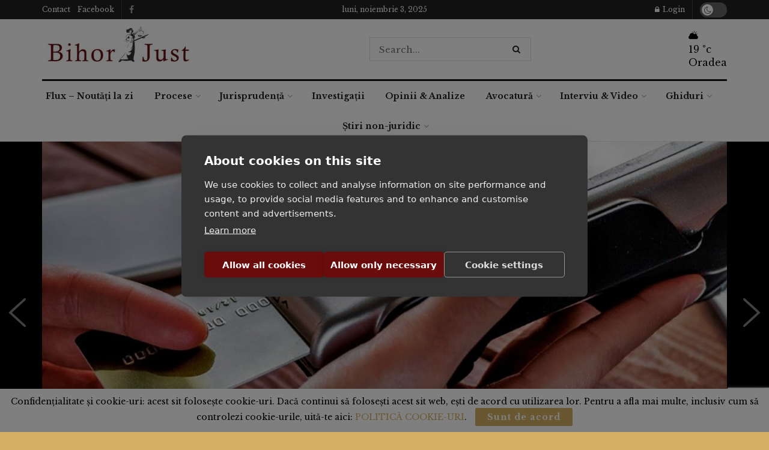

--- FILE ---
content_type: text/html; charset=UTF-8
request_url: https://www.bihorjust.ro/politistii-si-procurorii-vor-avea-acces-la-registrul-conturilor-bancare-detinut-de-anaf/
body_size: 45946
content:
<!doctype html>
<!--[if lt IE 7]> <html class="no-js lt-ie9 lt-ie8 lt-ie7" lang="ro-RO"> <![endif]-->
<!--[if IE 7]>    <html class="no-js lt-ie9 lt-ie8" lang="ro-RO"> <![endif]-->
<!--[if IE 8]>    <html class="no-js lt-ie9" lang="ro-RO"> <![endif]-->
<!--[if IE 9]>    <html class="no-js lt-ie10" lang="ro-RO"> <![endif]-->
<!--[if gt IE 8]><!--> <html class="no-js" lang="ro-RO"> <!--<![endif]-->
<head>
    <meta http-equiv="Content-Type" content="text/html; charset=UTF-8" />
    <meta name='viewport' content='width=device-width, initial-scale=1, user-scalable=yes' />
    <link rel="profile" href="http://gmpg.org/xfn/11" />
    <link rel="pingback" href="https://www.bihorjust.ro/xmlrpc.php" />
    <script src="https://cookiehub.net/c2/ce5e66b6.js"></script>
<script type="text/javascript">
document.addEventListener("DOMContentLoaded", function(event) {
	var cpm = {  };
	window.cookiehub.load(cpm);
});
</script><script>window.cookiehub_wordpress = {};</script><script>
window.dataLayer = window.dataLayer || [];
function gtag(){dataLayer.push(arguments);}
gtag('consent', 'default', {'ad_storage': 'denied', 'analytics_storage': 'denied', 'ad_user_data': 'denied', 'ad_personalization': 'denied', 'wait_for_update': 500});
</script><meta name='robots' content='index, follow, max-image-preview:large, max-snippet:-1, max-video-preview:-1' />
	<style>img:is([sizes="auto" i], [sizes^="auto," i]) { contain-intrinsic-size: 3000px 1500px }</style>
	<meta property="og:type" content="article">
<meta property="og:title" content="Polițiștii și procurorii vor avea acces la registrul conturilor bancare deținut de ANAF">
<meta property="og:site_name" content="BihorJust.ro - Portal de informații juridice și economice - analize, opinii, interviuri, știri, investigații, anchete">
<meta property="og:description" content="Guvernul a aprobat, în ședința de luni, o ordonanță care dă dreptul polițiștilor și procurorilor la registrul centralizat de conturi bancare al ANAF.">
<meta property="og:url" content="https://www.bihorjust.ro/politistii-si-procurorii-vor-avea-acces-la-registrul-conturilor-bancare-detinut-de-anaf/">
<meta property="og:locale" content="ro_RO">
<meta property="og:image" content="https://www.bihorjust.ro/wp-content/uploads/2021/08/cont-bancar.jpg">
<meta property="og:image:height" content="720">
<meta property="og:image:width" content="1280">
<meta property="article:published_time" content="2021-08-31T09:19:55+03:00">
<meta property="article:modified_time" content="2021-08-31T09:19:56+03:00">
<meta property="article:section" content="Prim Plan">
<meta property="article:tag" content="ANABI">
<meta property="article:tag" content="Anaf">
<meta property="article:tag" content="DLAF">
<meta property="article:tag" content="procurori">
<meta property="article:tag" content="registrul conturilor bancare">
<meta name="twitter:card" content="summary_large_image">
<meta name="twitter:title" content="Polițiștii și procurorii vor avea acces la registrul conturilor bancare deținut de ANAF | Guvernul a aprobat o ordonanță în acest sens">
<meta name="twitter:description" content="Guvernul a aprobat, în ședința de luni, o ordonanță care dă dreptul polițiștilor, procurorilor, Departamentului de Luptă Antifraudă (DLAF) și">
<meta name="twitter:url" content="https://www.bihorjust.ro/politistii-si-procurorii-vor-avea-acces-la-registrul-conturilor-bancare-detinut-de-anaf/">
<meta name="twitter:site" content="adrian">
<meta name="twitter:image" content="https://www.bihorjust.ro/wp-content/uploads/2021/08/cont-bancar.jpg">
<meta name="twitter:image:width" content="1280">
<meta name="twitter:image:height" content="720">
			<script type="text/javascript">
			  var jnews_ajax_url = '/?ajax-request=jnews'
			</script>
			<script type="text/javascript">;window.jnews=window.jnews||{},window.jnews.library=window.jnews.library||{},window.jnews.library=function(){"use strict";var e=this;e.win=window,e.doc=document,e.noop=function(){},e.globalBody=e.doc.getElementsByTagName("body")[0],e.globalBody=e.globalBody?e.globalBody:e.doc,e.win.jnewsDataStorage=e.win.jnewsDataStorage||{_storage:new WeakMap,put:function(e,t,n){this._storage.has(e)||this._storage.set(e,new Map),this._storage.get(e).set(t,n)},get:function(e,t){return this._storage.get(e).get(t)},has:function(e,t){return this._storage.has(e)&&this._storage.get(e).has(t)},remove:function(e,t){var n=this._storage.get(e).delete(t);return 0===!this._storage.get(e).size&&this._storage.delete(e),n}},e.windowWidth=function(){return e.win.innerWidth||e.docEl.clientWidth||e.globalBody.clientWidth},e.windowHeight=function(){return e.win.innerHeight||e.docEl.clientHeight||e.globalBody.clientHeight},e.requestAnimationFrame=e.win.requestAnimationFrame||e.win.webkitRequestAnimationFrame||e.win.mozRequestAnimationFrame||e.win.msRequestAnimationFrame||window.oRequestAnimationFrame||function(e){return setTimeout(e,1e3/60)},e.cancelAnimationFrame=e.win.cancelAnimationFrame||e.win.webkitCancelAnimationFrame||e.win.webkitCancelRequestAnimationFrame||e.win.mozCancelAnimationFrame||e.win.msCancelRequestAnimationFrame||e.win.oCancelRequestAnimationFrame||function(e){clearTimeout(e)},e.classListSupport="classList"in document.createElement("_"),e.hasClass=e.classListSupport?function(e,t){return e.classList.contains(t)}:function(e,t){return e.className.indexOf(t)>=0},e.addClass=e.classListSupport?function(t,n){e.hasClass(t,n)||t.classList.add(n)}:function(t,n){e.hasClass(t,n)||(t.className+=" "+n)},e.removeClass=e.classListSupport?function(t,n){e.hasClass(t,n)&&t.classList.remove(n)}:function(t,n){e.hasClass(t,n)&&(t.className=t.className.replace(n,""))},e.objKeys=function(e){var t=[];for(var n in e)Object.prototype.hasOwnProperty.call(e,n)&&t.push(n);return t},e.isObjectSame=function(e,t){var n=!0;return JSON.stringify(e)!==JSON.stringify(t)&&(n=!1),n},e.extend=function(){for(var e,t,n,o=arguments[0]||{},i=1,a=arguments.length;i<a;i++)if(null!==(e=arguments[i]))for(t in e)o!==(n=e[t])&&void 0!==n&&(o[t]=n);return o},e.dataStorage=e.win.jnewsDataStorage,e.isVisible=function(e){return 0!==e.offsetWidth&&0!==e.offsetHeight||e.getBoundingClientRect().length},e.getHeight=function(e){return e.offsetHeight||e.clientHeight||e.getBoundingClientRect().height},e.getWidth=function(e){return e.offsetWidth||e.clientWidth||e.getBoundingClientRect().width},e.supportsPassive=!1;try{var t=Object.defineProperty({},"passive",{get:function(){e.supportsPassive=!0}});"createEvent"in e.doc?e.win.addEventListener("test",null,t):"fireEvent"in e.doc&&e.win.attachEvent("test",null)}catch(e){}e.passiveOption=!!e.supportsPassive&&{passive:!0},e.setStorage=function(e,t){e="jnews-"+e;var n={expired:Math.floor(((new Date).getTime()+432e5)/1e3)};t=Object.assign(n,t);localStorage.setItem(e,JSON.stringify(t))},e.getStorage=function(e){e="jnews-"+e;var t=localStorage.getItem(e);return null!==t&&0<t.length?JSON.parse(localStorage.getItem(e)):{}},e.expiredStorage=function(){var t,n="jnews-";for(var o in localStorage)o.indexOf(n)>-1&&"undefined"!==(t=e.getStorage(o.replace(n,""))).expired&&t.expired<Math.floor((new Date).getTime()/1e3)&&localStorage.removeItem(o)},e.addEvents=function(t,n,o){for(var i in n){var a=["touchstart","touchmove"].indexOf(i)>=0&&!o&&e.passiveOption;"createEvent"in e.doc?t.addEventListener(i,n[i],a):"fireEvent"in e.doc&&t.attachEvent("on"+i,n[i])}},e.removeEvents=function(t,n){for(var o in n)"createEvent"in e.doc?t.removeEventListener(o,n[o]):"fireEvent"in e.doc&&t.detachEvent("on"+o,n[o])},e.triggerEvents=function(t,n,o){var i;o=o||{detail:null};return"createEvent"in e.doc?(!(i=e.doc.createEvent("CustomEvent")||new CustomEvent(n)).initCustomEvent||i.initCustomEvent(n,!0,!1,o),void t.dispatchEvent(i)):"fireEvent"in e.doc?((i=e.doc.createEventObject()).eventType=n,void t.fireEvent("on"+i.eventType,i)):void 0},e.getParents=function(t,n){void 0===n&&(n=e.doc);for(var o=[],i=t.parentNode,a=!1;!a;)if(i){var r=i;r.querySelectorAll(n).length?a=!0:(o.push(r),i=r.parentNode)}else o=[],a=!0;return o},e.forEach=function(e,t,n){for(var o=0,i=e.length;o<i;o++)t.call(n,e[o],o)},e.getText=function(e){return e.innerText||e.textContent},e.setText=function(e,t){var n="object"==typeof t?t.innerText||t.textContent:t;e.innerText&&(e.innerText=n),e.textContent&&(e.textContent=n)},e.httpBuildQuery=function(t){return e.objKeys(t).reduce(function t(n){var o=arguments.length>1&&void 0!==arguments[1]?arguments[1]:null;return function(i,a){var r=n[a];a=encodeURIComponent(a);var s=o?"".concat(o,"[").concat(a,"]"):a;return null==r||"function"==typeof r?(i.push("".concat(s,"=")),i):["number","boolean","string"].includes(typeof r)?(i.push("".concat(s,"=").concat(encodeURIComponent(r))),i):(i.push(e.objKeys(r).reduce(t(r,s),[]).join("&")),i)}}(t),[]).join("&")},e.get=function(t,n,o,i){return o="function"==typeof o?o:e.noop,e.ajax("GET",t,n,o,i)},e.post=function(t,n,o,i){return o="function"==typeof o?o:e.noop,e.ajax("POST",t,n,o,i)},e.ajax=function(t,n,o,i,a){var r=new XMLHttpRequest,s=n,c=e.httpBuildQuery(o);if(t=-1!=["GET","POST"].indexOf(t)?t:"GET",r.open(t,s+("GET"==t?"?"+c:""),!0),"POST"==t&&r.setRequestHeader("Content-type","application/x-www-form-urlencoded"),r.setRequestHeader("X-Requested-With","XMLHttpRequest"),r.onreadystatechange=function(){4===r.readyState&&200<=r.status&&300>r.status&&"function"==typeof i&&i.call(void 0,r.response)},void 0!==a&&!a){return{xhr:r,send:function(){r.send("POST"==t?c:null)}}}return r.send("POST"==t?c:null),{xhr:r}},e.scrollTo=function(t,n,o){function i(e,t,n){this.start=this.position(),this.change=e-this.start,this.currentTime=0,this.increment=20,this.duration=void 0===n?500:n,this.callback=t,this.finish=!1,this.animateScroll()}return Math.easeInOutQuad=function(e,t,n,o){return(e/=o/2)<1?n/2*e*e+t:-n/2*(--e*(e-2)-1)+t},i.prototype.stop=function(){this.finish=!0},i.prototype.move=function(t){e.doc.documentElement.scrollTop=t,e.globalBody.parentNode.scrollTop=t,e.globalBody.scrollTop=t},i.prototype.position=function(){return e.doc.documentElement.scrollTop||e.globalBody.parentNode.scrollTop||e.globalBody.scrollTop},i.prototype.animateScroll=function(){this.currentTime+=this.increment;var t=Math.easeInOutQuad(this.currentTime,this.start,this.change,this.duration);this.move(t),this.currentTime<this.duration&&!this.finish?e.requestAnimationFrame.call(e.win,this.animateScroll.bind(this)):this.callback&&"function"==typeof this.callback&&this.callback()},new i(t,n,o)},e.unwrap=function(t){var n,o=t;e.forEach(t,(function(e,t){n?n+=e:n=e})),o.replaceWith(n)},e.performance={start:function(e){performance.mark(e+"Start")},stop:function(e){performance.mark(e+"End"),performance.measure(e,e+"Start",e+"End")}},e.fps=function(){var t=0,n=0,o=0;!function(){var i=t=0,a=0,r=0,s=document.getElementById("fpsTable"),c=function(t){void 0===document.getElementsByTagName("body")[0]?e.requestAnimationFrame.call(e.win,(function(){c(t)})):document.getElementsByTagName("body")[0].appendChild(t)};null===s&&((s=document.createElement("div")).style.position="fixed",s.style.top="120px",s.style.left="10px",s.style.width="100px",s.style.height="20px",s.style.border="1px solid black",s.style.fontSize="11px",s.style.zIndex="100000",s.style.backgroundColor="white",s.id="fpsTable",c(s));var l=function(){o++,n=Date.now(),(a=(o/(r=(n-t)/1e3)).toPrecision(2))!=i&&(i=a,s.innerHTML=i+"fps"),1<r&&(t=n,o=0),e.requestAnimationFrame.call(e.win,l)};l()}()},e.instr=function(e,t){for(var n=0;n<t.length;n++)if(-1!==e.toLowerCase().indexOf(t[n].toLowerCase()))return!0},e.winLoad=function(t,n){function o(o){if("complete"===e.doc.readyState||"interactive"===e.doc.readyState)return!o||n?setTimeout(t,n||1):t(o),1}o()||e.addEvents(e.win,{load:o})},e.docReady=function(t,n){function o(o){if("complete"===e.doc.readyState||"interactive"===e.doc.readyState)return!o||n?setTimeout(t,n||1):t(o),1}o()||e.addEvents(e.doc,{DOMContentLoaded:o})},e.fireOnce=function(){e.docReady((function(){e.assets=e.assets||[],e.assets.length&&(e.boot(),e.load_assets())}),50)},e.boot=function(){e.length&&e.doc.querySelectorAll("style[media]").forEach((function(e){"not all"==e.getAttribute("media")&&e.removeAttribute("media")}))},e.create_js=function(t,n){var o=e.doc.createElement("script");switch(o.setAttribute("src",t),n){case"defer":o.setAttribute("defer",!0);break;case"async":o.setAttribute("async",!0);break;case"deferasync":o.setAttribute("defer",!0),o.setAttribute("async",!0)}e.globalBody.appendChild(o)},e.load_assets=function(){"object"==typeof e.assets&&e.forEach(e.assets.slice(0),(function(t,n){var o="";t.defer&&(o+="defer"),t.async&&(o+="async"),e.create_js(t.url,o);var i=e.assets.indexOf(t);i>-1&&e.assets.splice(i,1)})),e.assets=jnewsoption.au_scripts=window.jnewsads=[]},e.setCookie=function(e,t,n){var o="";if(n){var i=new Date;i.setTime(i.getTime()+24*n*60*60*1e3),o="; expires="+i.toUTCString()}document.cookie=e+"="+(t||"")+o+"; path=/"},e.getCookie=function(e){for(var t=e+"=",n=document.cookie.split(";"),o=0;o<n.length;o++){for(var i=n[o];" "==i.charAt(0);)i=i.substring(1,i.length);if(0==i.indexOf(t))return i.substring(t.length,i.length)}return null},e.eraseCookie=function(e){document.cookie=e+"=; Path=/; Expires=Thu, 01 Jan 1970 00:00:01 GMT;"},e.docReady((function(){e.globalBody=e.globalBody==e.doc?e.doc.getElementsByTagName("body")[0]:e.globalBody,e.globalBody=e.globalBody?e.globalBody:e.doc})),e.winLoad((function(){e.winLoad((function(){var t=!1;if(void 0!==window.jnewsadmin)if(void 0!==window.file_version_checker){var n=e.objKeys(window.file_version_checker);n.length?n.forEach((function(e){t||"10.0.4"===window.file_version_checker[e]||(t=!0)})):t=!0}else t=!0;t&&(window.jnewsHelper.getMessage(),window.jnewsHelper.getNotice())}),2500)}))},window.jnews.library=new window.jnews.library;</script>
	<!-- This site is optimized with the Yoast SEO plugin v26.2 - https://yoast.com/wordpress/plugins/seo/ -->
	<title>Polițiștii și procurorii vor avea acces la registrul conturilor bancare deținut de ANAF | Guvernul a aprobat o ordonanță în acest sens - BihorJust.ro - Portal de informații juridice și economice - analize, opinii, interviuri, știri, investigații, anchete</title>
	<link rel="canonical" href="https://www.bihorjust.ro/politistii-si-procurorii-vor-avea-acces-la-registrul-conturilor-bancare-detinut-de-anaf/" />
	<meta property="og:locale" content="ro_RO" />
	<meta property="og:type" content="article" />
	<meta property="og:title" content="Polițiștii și procurorii vor avea acces la registrul conturilor bancare deținut de ANAF | Guvernul a aprobat o ordonanță în acest sens - BihorJust.ro - Portal de informații juridice și economice - analize, opinii, interviuri, știri, investigații, anchete" />
	<meta property="og:description" content="Guvernul a aprobat, în ședința de luni, o ordonanță care dă dreptul polițiștilor și procurorilor la registrul centralizat de conturi bancare al ANAF." />
	<meta property="og:url" content="https://www.bihorjust.ro/politistii-si-procurorii-vor-avea-acces-la-registrul-conturilor-bancare-detinut-de-anaf/" />
	<meta property="og:site_name" content="BihorJust.ro - Portal de informații juridice și economice - analize, opinii, interviuri, știri, investigații, anchete" />
	<meta property="article:published_time" content="2021-08-31T06:19:55+00:00" />
	<meta property="article:modified_time" content="2021-08-31T06:19:56+00:00" />
	<meta property="og:image" content="https://www.bihorjust.ro/wp-content/uploads/2021/08/cont-bancar.jpg" />
	<meta property="og:image:width" content="1280" />
	<meta property="og:image:height" content="720" />
	<meta property="og:image:type" content="image/jpeg" />
	<meta name="author" content="Veronica Bursașiu" />
	<meta name="twitter:card" content="summary_large_image" />
	<meta name="twitter:creator" content="@adrian" />
	<meta name="twitter:label1" content="Scris de" />
	<meta name="twitter:data1" content="Veronica Bursașiu" />
	<meta name="twitter:label2" content="Timp estimat pentru citire" />
	<meta name="twitter:data2" content="3 minute" />
	<script type="application/ld+json" class="yoast-schema-graph">{"@context":"https://schema.org","@graph":[{"@type":"WebPage","@id":"https://www.bihorjust.ro/politistii-si-procurorii-vor-avea-acces-la-registrul-conturilor-bancare-detinut-de-anaf/","url":"https://www.bihorjust.ro/politistii-si-procurorii-vor-avea-acces-la-registrul-conturilor-bancare-detinut-de-anaf/","name":"Polițiștii și procurorii vor avea acces la registrul conturilor bancare deținut de ANAF | Guvernul a aprobat o ordonanță în acest sens - BihorJust.ro - Portal de informații juridice și economice - analize, opinii, interviuri, știri, investigații, anchete","isPartOf":{"@id":"https://www.bihorjust.ro/#website"},"primaryImageOfPage":{"@id":"https://www.bihorjust.ro/politistii-si-procurorii-vor-avea-acces-la-registrul-conturilor-bancare-detinut-de-anaf/#primaryimage"},"image":{"@id":"https://www.bihorjust.ro/politistii-si-procurorii-vor-avea-acces-la-registrul-conturilor-bancare-detinut-de-anaf/#primaryimage"},"thumbnailUrl":"https://www.bihorjust.ro/wp-content/uploads/2021/08/cont-bancar.jpg","datePublished":"2021-08-31T06:19:55+00:00","dateModified":"2021-08-31T06:19:56+00:00","author":{"@id":"https://www.bihorjust.ro/#/schema/person/22f6327e845d05ce3d94fc8d2e4f8590"},"breadcrumb":{"@id":"https://www.bihorjust.ro/politistii-si-procurorii-vor-avea-acces-la-registrul-conturilor-bancare-detinut-de-anaf/#breadcrumb"},"inLanguage":"ro-RO","potentialAction":[{"@type":"ReadAction","target":["https://www.bihorjust.ro/politistii-si-procurorii-vor-avea-acces-la-registrul-conturilor-bancare-detinut-de-anaf/"]}]},{"@type":"ImageObject","inLanguage":"ro-RO","@id":"https://www.bihorjust.ro/politistii-si-procurorii-vor-avea-acces-la-registrul-conturilor-bancare-detinut-de-anaf/#primaryimage","url":"https://www.bihorjust.ro/wp-content/uploads/2021/08/cont-bancar.jpg","contentUrl":"https://www.bihorjust.ro/wp-content/uploads/2021/08/cont-bancar.jpg","width":1280,"height":720,"caption":"foto generic | sursă: playtech.ro"},{"@type":"BreadcrumbList","@id":"https://www.bihorjust.ro/politistii-si-procurorii-vor-avea-acces-la-registrul-conturilor-bancare-detinut-de-anaf/#breadcrumb","itemListElement":[{"@type":"ListItem","position":1,"name":"Home","item":"https://www.bihorjust.ro/"},{"@type":"ListItem","position":2,"name":"Polițiștii și procurorii vor avea acces la registrul conturilor bancare deținut de ANAF | Guvernul a aprobat o ordonanță în acest sens"}]},{"@type":"WebSite","@id":"https://www.bihorjust.ro/#website","url":"https://www.bihorjust.ro/","name":"BihorJust.ro - Portal de informații juridice și economice - analize, opinii, interviuri, știri, investigații, anchete","description":"Portal de informații juridice și economice - analize, opinii, interviuri, știri, investigații, anchete","potentialAction":[{"@type":"SearchAction","target":{"@type":"EntryPoint","urlTemplate":"https://www.bihorjust.ro/?s={search_term_string}"},"query-input":{"@type":"PropertyValueSpecification","valueRequired":true,"valueName":"search_term_string"}}],"inLanguage":"ro-RO"},{"@type":"Person","@id":"https://www.bihorjust.ro/#/schema/person/22f6327e845d05ce3d94fc8d2e4f8590","name":"Veronica Bursașiu","image":{"@type":"ImageObject","inLanguage":"ro-RO","@id":"https://www.bihorjust.ro/#/schema/person/image/","url":"https://secure.gravatar.com/avatar/5b4311c6305cbb572aba70de28ed825a0d6165fdaa779940adb8aba2fbda3371?s=96&d=mm&r=g","contentUrl":"https://secure.gravatar.com/avatar/5b4311c6305cbb572aba70de28ed825a0d6165fdaa779940adb8aba2fbda3371?s=96&d=mm&r=g","caption":"Veronica Bursașiu"},"sameAs":["https://x.com/adrian"],"url":"https://www.bihorjust.ro/author/veronica-bursasiu/"}]}</script>
	<!-- / Yoast SEO plugin. -->


<link rel='dns-prefetch' href='//www.googletagmanager.com' />
<link rel='dns-prefetch' href='//fonts.googleapis.com' />
<link rel='dns-prefetch' href='//pagead2.googlesyndication.com' />
<link rel='preconnect' href='https://fonts.gstatic.com' />
<link rel="alternate" type="application/rss+xml" title="BihorJust.ro - Portal de informații juridice și economice - analize, opinii, interviuri, știri, investigații, anchete &raquo; Flux" href="https://www.bihorjust.ro/feed/" />
<link rel="alternate" type="application/rss+xml" title="BihorJust.ro - Portal de informații juridice și economice - analize, opinii, interviuri, știri, investigații, anchete &raquo; Flux comentarii" href="https://www.bihorjust.ro/comments/feed/" />
<link rel="alternate" type="application/rss+xml" title="Flux comentarii BihorJust.ro - Portal de informații juridice și economice - analize, opinii, interviuri, știri, investigații, anchete &raquo; Polițiștii și procurorii vor avea acces la registrul conturilor bancare deținut de ANAF | Guvernul a aprobat o ordonanță în acest sens" href="https://www.bihorjust.ro/politistii-si-procurorii-vor-avea-acces-la-registrul-conturilor-bancare-detinut-de-anaf/feed/" />
<script type="text/javascript">
/* <![CDATA[ */
window._wpemojiSettings = {"baseUrl":"https:\/\/s.w.org\/images\/core\/emoji\/16.0.1\/72x72\/","ext":".png","svgUrl":"https:\/\/s.w.org\/images\/core\/emoji\/16.0.1\/svg\/","svgExt":".svg","source":{"concatemoji":"https:\/\/www.bihorjust.ro\/wp-includes\/js\/wp-emoji-release.min.js?ver=6.8.3"}};
/*! This file is auto-generated */
!function(s,n){var o,i,e;function c(e){try{var t={supportTests:e,timestamp:(new Date).valueOf()};sessionStorage.setItem(o,JSON.stringify(t))}catch(e){}}function p(e,t,n){e.clearRect(0,0,e.canvas.width,e.canvas.height),e.fillText(t,0,0);var t=new Uint32Array(e.getImageData(0,0,e.canvas.width,e.canvas.height).data),a=(e.clearRect(0,0,e.canvas.width,e.canvas.height),e.fillText(n,0,0),new Uint32Array(e.getImageData(0,0,e.canvas.width,e.canvas.height).data));return t.every(function(e,t){return e===a[t]})}function u(e,t){e.clearRect(0,0,e.canvas.width,e.canvas.height),e.fillText(t,0,0);for(var n=e.getImageData(16,16,1,1),a=0;a<n.data.length;a++)if(0!==n.data[a])return!1;return!0}function f(e,t,n,a){switch(t){case"flag":return n(e,"\ud83c\udff3\ufe0f\u200d\u26a7\ufe0f","\ud83c\udff3\ufe0f\u200b\u26a7\ufe0f")?!1:!n(e,"\ud83c\udde8\ud83c\uddf6","\ud83c\udde8\u200b\ud83c\uddf6")&&!n(e,"\ud83c\udff4\udb40\udc67\udb40\udc62\udb40\udc65\udb40\udc6e\udb40\udc67\udb40\udc7f","\ud83c\udff4\u200b\udb40\udc67\u200b\udb40\udc62\u200b\udb40\udc65\u200b\udb40\udc6e\u200b\udb40\udc67\u200b\udb40\udc7f");case"emoji":return!a(e,"\ud83e\udedf")}return!1}function g(e,t,n,a){var r="undefined"!=typeof WorkerGlobalScope&&self instanceof WorkerGlobalScope?new OffscreenCanvas(300,150):s.createElement("canvas"),o=r.getContext("2d",{willReadFrequently:!0}),i=(o.textBaseline="top",o.font="600 32px Arial",{});return e.forEach(function(e){i[e]=t(o,e,n,a)}),i}function t(e){var t=s.createElement("script");t.src=e,t.defer=!0,s.head.appendChild(t)}"undefined"!=typeof Promise&&(o="wpEmojiSettingsSupports",i=["flag","emoji"],n.supports={everything:!0,everythingExceptFlag:!0},e=new Promise(function(e){s.addEventListener("DOMContentLoaded",e,{once:!0})}),new Promise(function(t){var n=function(){try{var e=JSON.parse(sessionStorage.getItem(o));if("object"==typeof e&&"number"==typeof e.timestamp&&(new Date).valueOf()<e.timestamp+604800&&"object"==typeof e.supportTests)return e.supportTests}catch(e){}return null}();if(!n){if("undefined"!=typeof Worker&&"undefined"!=typeof OffscreenCanvas&&"undefined"!=typeof URL&&URL.createObjectURL&&"undefined"!=typeof Blob)try{var e="postMessage("+g.toString()+"("+[JSON.stringify(i),f.toString(),p.toString(),u.toString()].join(",")+"));",a=new Blob([e],{type:"text/javascript"}),r=new Worker(URL.createObjectURL(a),{name:"wpTestEmojiSupports"});return void(r.onmessage=function(e){c(n=e.data),r.terminate(),t(n)})}catch(e){}c(n=g(i,f,p,u))}t(n)}).then(function(e){for(var t in e)n.supports[t]=e[t],n.supports.everything=n.supports.everything&&n.supports[t],"flag"!==t&&(n.supports.everythingExceptFlag=n.supports.everythingExceptFlag&&n.supports[t]);n.supports.everythingExceptFlag=n.supports.everythingExceptFlag&&!n.supports.flag,n.DOMReady=!1,n.readyCallback=function(){n.DOMReady=!0}}).then(function(){return e}).then(function(){var e;n.supports.everything||(n.readyCallback(),(e=n.source||{}).concatemoji?t(e.concatemoji):e.wpemoji&&e.twemoji&&(t(e.twemoji),t(e.wpemoji)))}))}((window,document),window._wpemojiSettings);
/* ]]> */
</script>
<!-- www.bihorjust.ro is managing ads with Advanced Ads 2.0.13 – https://wpadvancedads.com/ --><script id="bihor-primplanready">
			window.advanced_ads_ready=function(e,a){a=a||"complete";var d=function(e){return"interactive"===a?"loading"!==e:"complete"===e};d(document.readyState)?e():document.addEventListener("readystatechange",(function(a){d(a.target.readyState)&&e()}),{once:"interactive"===a})},window.advanced_ads_ready_queue=window.advanced_ads_ready_queue||[];		</script>
		
<style id='wp-emoji-styles-inline-css' type='text/css'>

	img.wp-smiley, img.emoji {
		display: inline !important;
		border: none !important;
		box-shadow: none !important;
		height: 1em !important;
		width: 1em !important;
		margin: 0 0.07em !important;
		vertical-align: -0.1em !important;
		background: none !important;
		padding: 0 !important;
	}
</style>
<link rel='stylesheet' id='wp-block-library-css' href='https://www.bihorjust.ro/wp-includes/css/dist/block-library/style.min.css?ver=6.8.3' type='text/css' media='all' />
<style id='classic-theme-styles-inline-css' type='text/css'>
/*! This file is auto-generated */
.wp-block-button__link{color:#fff;background-color:#32373c;border-radius:9999px;box-shadow:none;text-decoration:none;padding:calc(.667em + 2px) calc(1.333em + 2px);font-size:1.125em}.wp-block-file__button{background:#32373c;color:#fff;text-decoration:none}
</style>
<link rel='stylesheet' id='jnews-faq-css' href='https://www.bihorjust.ro/wp-content/plugins/jnews-essential/assets/css/faq.css?ver=12.0.2' type='text/css' media='all' />
<style id='global-styles-inline-css' type='text/css'>
:root{--wp--preset--aspect-ratio--square: 1;--wp--preset--aspect-ratio--4-3: 4/3;--wp--preset--aspect-ratio--3-4: 3/4;--wp--preset--aspect-ratio--3-2: 3/2;--wp--preset--aspect-ratio--2-3: 2/3;--wp--preset--aspect-ratio--16-9: 16/9;--wp--preset--aspect-ratio--9-16: 9/16;--wp--preset--color--black: #000000;--wp--preset--color--cyan-bluish-gray: #abb8c3;--wp--preset--color--white: #ffffff;--wp--preset--color--pale-pink: #f78da7;--wp--preset--color--vivid-red: #cf2e2e;--wp--preset--color--luminous-vivid-orange: #ff6900;--wp--preset--color--luminous-vivid-amber: #fcb900;--wp--preset--color--light-green-cyan: #7bdcb5;--wp--preset--color--vivid-green-cyan: #00d084;--wp--preset--color--pale-cyan-blue: #8ed1fc;--wp--preset--color--vivid-cyan-blue: #0693e3;--wp--preset--color--vivid-purple: #9b51e0;--wp--preset--gradient--vivid-cyan-blue-to-vivid-purple: linear-gradient(135deg,rgba(6,147,227,1) 0%,rgb(155,81,224) 100%);--wp--preset--gradient--light-green-cyan-to-vivid-green-cyan: linear-gradient(135deg,rgb(122,220,180) 0%,rgb(0,208,130) 100%);--wp--preset--gradient--luminous-vivid-amber-to-luminous-vivid-orange: linear-gradient(135deg,rgba(252,185,0,1) 0%,rgba(255,105,0,1) 100%);--wp--preset--gradient--luminous-vivid-orange-to-vivid-red: linear-gradient(135deg,rgba(255,105,0,1) 0%,rgb(207,46,46) 100%);--wp--preset--gradient--very-light-gray-to-cyan-bluish-gray: linear-gradient(135deg,rgb(238,238,238) 0%,rgb(169,184,195) 100%);--wp--preset--gradient--cool-to-warm-spectrum: linear-gradient(135deg,rgb(74,234,220) 0%,rgb(151,120,209) 20%,rgb(207,42,186) 40%,rgb(238,44,130) 60%,rgb(251,105,98) 80%,rgb(254,248,76) 100%);--wp--preset--gradient--blush-light-purple: linear-gradient(135deg,rgb(255,206,236) 0%,rgb(152,150,240) 100%);--wp--preset--gradient--blush-bordeaux: linear-gradient(135deg,rgb(254,205,165) 0%,rgb(254,45,45) 50%,rgb(107,0,62) 100%);--wp--preset--gradient--luminous-dusk: linear-gradient(135deg,rgb(255,203,112) 0%,rgb(199,81,192) 50%,rgb(65,88,208) 100%);--wp--preset--gradient--pale-ocean: linear-gradient(135deg,rgb(255,245,203) 0%,rgb(182,227,212) 50%,rgb(51,167,181) 100%);--wp--preset--gradient--electric-grass: linear-gradient(135deg,rgb(202,248,128) 0%,rgb(113,206,126) 100%);--wp--preset--gradient--midnight: linear-gradient(135deg,rgb(2,3,129) 0%,rgb(40,116,252) 100%);--wp--preset--font-size--small: 13px;--wp--preset--font-size--medium: 20px;--wp--preset--font-size--large: 36px;--wp--preset--font-size--x-large: 42px;--wp--preset--spacing--20: 0.44rem;--wp--preset--spacing--30: 0.67rem;--wp--preset--spacing--40: 1rem;--wp--preset--spacing--50: 1.5rem;--wp--preset--spacing--60: 2.25rem;--wp--preset--spacing--70: 3.38rem;--wp--preset--spacing--80: 5.06rem;--wp--preset--shadow--natural: 6px 6px 9px rgba(0, 0, 0, 0.2);--wp--preset--shadow--deep: 12px 12px 50px rgba(0, 0, 0, 0.4);--wp--preset--shadow--sharp: 6px 6px 0px rgba(0, 0, 0, 0.2);--wp--preset--shadow--outlined: 6px 6px 0px -3px rgba(255, 255, 255, 1), 6px 6px rgba(0, 0, 0, 1);--wp--preset--shadow--crisp: 6px 6px 0px rgba(0, 0, 0, 1);}:where(.is-layout-flex){gap: 0.5em;}:where(.is-layout-grid){gap: 0.5em;}body .is-layout-flex{display: flex;}.is-layout-flex{flex-wrap: wrap;align-items: center;}.is-layout-flex > :is(*, div){margin: 0;}body .is-layout-grid{display: grid;}.is-layout-grid > :is(*, div){margin: 0;}:where(.wp-block-columns.is-layout-flex){gap: 2em;}:where(.wp-block-columns.is-layout-grid){gap: 2em;}:where(.wp-block-post-template.is-layout-flex){gap: 1.25em;}:where(.wp-block-post-template.is-layout-grid){gap: 1.25em;}.has-black-color{color: var(--wp--preset--color--black) !important;}.has-cyan-bluish-gray-color{color: var(--wp--preset--color--cyan-bluish-gray) !important;}.has-white-color{color: var(--wp--preset--color--white) !important;}.has-pale-pink-color{color: var(--wp--preset--color--pale-pink) !important;}.has-vivid-red-color{color: var(--wp--preset--color--vivid-red) !important;}.has-luminous-vivid-orange-color{color: var(--wp--preset--color--luminous-vivid-orange) !important;}.has-luminous-vivid-amber-color{color: var(--wp--preset--color--luminous-vivid-amber) !important;}.has-light-green-cyan-color{color: var(--wp--preset--color--light-green-cyan) !important;}.has-vivid-green-cyan-color{color: var(--wp--preset--color--vivid-green-cyan) !important;}.has-pale-cyan-blue-color{color: var(--wp--preset--color--pale-cyan-blue) !important;}.has-vivid-cyan-blue-color{color: var(--wp--preset--color--vivid-cyan-blue) !important;}.has-vivid-purple-color{color: var(--wp--preset--color--vivid-purple) !important;}.has-black-background-color{background-color: var(--wp--preset--color--black) !important;}.has-cyan-bluish-gray-background-color{background-color: var(--wp--preset--color--cyan-bluish-gray) !important;}.has-white-background-color{background-color: var(--wp--preset--color--white) !important;}.has-pale-pink-background-color{background-color: var(--wp--preset--color--pale-pink) !important;}.has-vivid-red-background-color{background-color: var(--wp--preset--color--vivid-red) !important;}.has-luminous-vivid-orange-background-color{background-color: var(--wp--preset--color--luminous-vivid-orange) !important;}.has-luminous-vivid-amber-background-color{background-color: var(--wp--preset--color--luminous-vivid-amber) !important;}.has-light-green-cyan-background-color{background-color: var(--wp--preset--color--light-green-cyan) !important;}.has-vivid-green-cyan-background-color{background-color: var(--wp--preset--color--vivid-green-cyan) !important;}.has-pale-cyan-blue-background-color{background-color: var(--wp--preset--color--pale-cyan-blue) !important;}.has-vivid-cyan-blue-background-color{background-color: var(--wp--preset--color--vivid-cyan-blue) !important;}.has-vivid-purple-background-color{background-color: var(--wp--preset--color--vivid-purple) !important;}.has-black-border-color{border-color: var(--wp--preset--color--black) !important;}.has-cyan-bluish-gray-border-color{border-color: var(--wp--preset--color--cyan-bluish-gray) !important;}.has-white-border-color{border-color: var(--wp--preset--color--white) !important;}.has-pale-pink-border-color{border-color: var(--wp--preset--color--pale-pink) !important;}.has-vivid-red-border-color{border-color: var(--wp--preset--color--vivid-red) !important;}.has-luminous-vivid-orange-border-color{border-color: var(--wp--preset--color--luminous-vivid-orange) !important;}.has-luminous-vivid-amber-border-color{border-color: var(--wp--preset--color--luminous-vivid-amber) !important;}.has-light-green-cyan-border-color{border-color: var(--wp--preset--color--light-green-cyan) !important;}.has-vivid-green-cyan-border-color{border-color: var(--wp--preset--color--vivid-green-cyan) !important;}.has-pale-cyan-blue-border-color{border-color: var(--wp--preset--color--pale-cyan-blue) !important;}.has-vivid-cyan-blue-border-color{border-color: var(--wp--preset--color--vivid-cyan-blue) !important;}.has-vivid-purple-border-color{border-color: var(--wp--preset--color--vivid-purple) !important;}.has-vivid-cyan-blue-to-vivid-purple-gradient-background{background: var(--wp--preset--gradient--vivid-cyan-blue-to-vivid-purple) !important;}.has-light-green-cyan-to-vivid-green-cyan-gradient-background{background: var(--wp--preset--gradient--light-green-cyan-to-vivid-green-cyan) !important;}.has-luminous-vivid-amber-to-luminous-vivid-orange-gradient-background{background: var(--wp--preset--gradient--luminous-vivid-amber-to-luminous-vivid-orange) !important;}.has-luminous-vivid-orange-to-vivid-red-gradient-background{background: var(--wp--preset--gradient--luminous-vivid-orange-to-vivid-red) !important;}.has-very-light-gray-to-cyan-bluish-gray-gradient-background{background: var(--wp--preset--gradient--very-light-gray-to-cyan-bluish-gray) !important;}.has-cool-to-warm-spectrum-gradient-background{background: var(--wp--preset--gradient--cool-to-warm-spectrum) !important;}.has-blush-light-purple-gradient-background{background: var(--wp--preset--gradient--blush-light-purple) !important;}.has-blush-bordeaux-gradient-background{background: var(--wp--preset--gradient--blush-bordeaux) !important;}.has-luminous-dusk-gradient-background{background: var(--wp--preset--gradient--luminous-dusk) !important;}.has-pale-ocean-gradient-background{background: var(--wp--preset--gradient--pale-ocean) !important;}.has-electric-grass-gradient-background{background: var(--wp--preset--gradient--electric-grass) !important;}.has-midnight-gradient-background{background: var(--wp--preset--gradient--midnight) !important;}.has-small-font-size{font-size: var(--wp--preset--font-size--small) !important;}.has-medium-font-size{font-size: var(--wp--preset--font-size--medium) !important;}.has-large-font-size{font-size: var(--wp--preset--font-size--large) !important;}.has-x-large-font-size{font-size: var(--wp--preset--font-size--x-large) !important;}
:where(.wp-block-post-template.is-layout-flex){gap: 1.25em;}:where(.wp-block-post-template.is-layout-grid){gap: 1.25em;}
:where(.wp-block-columns.is-layout-flex){gap: 2em;}:where(.wp-block-columns.is-layout-grid){gap: 2em;}
:root :where(.wp-block-pullquote){font-size: 1.5em;line-height: 1.6;}
</style>
<link rel='stylesheet' id='lvca-animate-styles-css' href='https://www.bihorjust.ro/wp-content/plugins/addons-for-visual-composer/assets/css/animate.css?ver=3.9.3' type='text/css' media='all' />
<link rel='stylesheet' id='lvca-frontend-styles-css' href='https://www.bihorjust.ro/wp-content/plugins/addons-for-visual-composer/assets/css/lvca-frontend.css?ver=3.9.3' type='text/css' media='all' />
<link rel='stylesheet' id='lvca-icomoon-styles-css' href='https://www.bihorjust.ro/wp-content/plugins/addons-for-visual-composer/assets/css/icomoon.css?ver=3.9.3' type='text/css' media='all' />
<link rel='stylesheet' id='contact-form-7-css' href='https://www.bihorjust.ro/wp-content/plugins/contact-form-7/includes/css/styles.css?ver=6.1.3' type='text/css' media='all' />
<link rel='stylesheet' id='image-hover-effects-css-css' href='https://www.bihorjust.ro/wp-content/plugins/mega-addons-for-visual-composer/css/ihover.css?ver=6.8.3' type='text/css' media='all' />
<link rel='stylesheet' id='style-css-css' href='https://www.bihorjust.ro/wp-content/plugins/mega-addons-for-visual-composer/css/style.css?ver=6.8.3' type='text/css' media='all' />
<link rel='stylesheet' id='font-awesome-latest-css' href='https://www.bihorjust.ro/wp-content/plugins/mega-addons-for-visual-composer/css/font-awesome/css/all.css?ver=6.8.3' type='text/css' media='all' />
<link rel='stylesheet' id='spice-social-share-font-awesome-css' href='https://www.bihorjust.ro/wp-content/plugins/spice-social-share/assets/css/font-awesome/css/all.min.css?ver=6.5.1' type='text/css' media='all' />
<link rel='stylesheet' id='spice-social-share-custom-css' href='https://www.bihorjust.ro/wp-content/plugins/spice-social-share/assets/css/custom.css?ver=1.2.2' type='text/css' media='all' />
<link rel='stylesheet' id='lvca-accordion-css' href='https://www.bihorjust.ro/wp-content/plugins/addons-for-visual-composer/includes/addons/accordion/css/style.css?ver=3.9.3' type='text/css' media='all' />
<link rel='stylesheet' id='lvca-slick-css' href='https://www.bihorjust.ro/wp-content/plugins/addons-for-visual-composer/assets/css/slick.css?ver=3.9.3' type='text/css' media='all' />
<link rel='stylesheet' id='lvca-carousel-css' href='https://www.bihorjust.ro/wp-content/plugins/addons-for-visual-composer/includes/addons/carousel/css/style.css?ver=3.9.3' type='text/css' media='all' />
<link rel='stylesheet' id='lvca-clients-css' href='https://www.bihorjust.ro/wp-content/plugins/addons-for-visual-composer/includes/addons/clients/css/style.css?ver=3.9.3' type='text/css' media='all' />
<link rel='stylesheet' id='lvca-heading-css' href='https://www.bihorjust.ro/wp-content/plugins/addons-for-visual-composer/includes/addons/heading/css/style.css?ver=3.9.3' type='text/css' media='all' />
<link rel='stylesheet' id='lvca-odometers-css' href='https://www.bihorjust.ro/wp-content/plugins/addons-for-visual-composer/includes/addons/odometers/css/style.css?ver=3.9.3' type='text/css' media='all' />
<link rel='stylesheet' id='lvca-piecharts-css' href='https://www.bihorjust.ro/wp-content/plugins/addons-for-visual-composer/includes/addons/piecharts/css/style.css?ver=3.9.3' type='text/css' media='all' />
<link rel='stylesheet' id='lvca-posts-carousel-css' href='https://www.bihorjust.ro/wp-content/plugins/addons-for-visual-composer/includes/addons/posts-carousel/css/style.css?ver=3.9.3' type='text/css' media='all' />
<link rel='stylesheet' id='lvca-pricing-table-css' href='https://www.bihorjust.ro/wp-content/plugins/addons-for-visual-composer/includes/addons/pricing-table/css/style.css?ver=3.9.3' type='text/css' media='all' />
<link rel='stylesheet' id='lvca-services-css' href='https://www.bihorjust.ro/wp-content/plugins/addons-for-visual-composer/includes/addons/services/css/style.css?ver=3.9.3' type='text/css' media='all' />
<link rel='stylesheet' id='lvca-stats-bar-css' href='https://www.bihorjust.ro/wp-content/plugins/addons-for-visual-composer/includes/addons/stats-bar/css/style.css?ver=3.9.3' type='text/css' media='all' />
<link rel='stylesheet' id='lvca-tabs-css' href='https://www.bihorjust.ro/wp-content/plugins/addons-for-visual-composer/includes/addons/tabs/css/style.css?ver=3.9.3' type='text/css' media='all' />
<link rel='stylesheet' id='lvca-team-members-css' href='https://www.bihorjust.ro/wp-content/plugins/addons-for-visual-composer/includes/addons/team/css/style.css?ver=3.9.3' type='text/css' media='all' />
<link rel='stylesheet' id='lvca-testimonials-css' href='https://www.bihorjust.ro/wp-content/plugins/addons-for-visual-composer/includes/addons/testimonials/css/style.css?ver=3.9.3' type='text/css' media='all' />
<link rel='stylesheet' id='lvca-flexslider-css' href='https://www.bihorjust.ro/wp-content/plugins/addons-for-visual-composer/assets/css/flexslider.css?ver=3.9.3' type='text/css' media='all' />
<link rel='stylesheet' id='lvca-testimonials-slider-css' href='https://www.bihorjust.ro/wp-content/plugins/addons-for-visual-composer/includes/addons/testimonials-slider/css/style.css?ver=3.9.3' type='text/css' media='all' />
<link rel='stylesheet' id='lvca-portfolio-css' href='https://www.bihorjust.ro/wp-content/plugins/addons-for-visual-composer/includes/addons/portfolio/css/style.css?ver=3.9.3' type='text/css' media='all' />
<link rel='stylesheet' id='megamenu-css' href='https://www.bihorjust.ro/wp-content/uploads/maxmegamenu/style.css?ver=904647' type='text/css' media='all' />
<link rel='stylesheet' id='dashicons-css' href='https://www.bihorjust.ro/wp-includes/css/dashicons.min.css?ver=6.8.3' type='text/css' media='all' />
<link rel='stylesheet' id='jnews-parent-style-css' href='https://www.bihorjust.ro/wp-content/themes/jnews/style.css?ver=6.8.3' type='text/css' media='all' />
<link rel='stylesheet' id='js_composer_front-css' href='https://www.bihorjust.ro/wp-content/plugins/getJNewsData-O1e5Lt/assets/css/js_composer.min.css?ver=6.9.0' type='text/css' media='all' />
<link rel='stylesheet' id='spice-social-share-google-fonts-css' href='//fonts.googleapis.com/css?family=ABeeZee%7CAbel%7CAbril+Fatface%7CAclonica%7CAcme%7CActor%7CAdamina%7CAdvent+Pro%7CAguafina+Script%7CAkronim%7CAladin%7CAldrich%7CAlef%7CAlegreya%7CAlegreya+SC%7CAlegreya+Sans%7CAlegreya+Sans+SC%7CAlex+Brush%7CAlfa+Slab+One%7CAlice%7CAlike%7CAlike+Angular%7CAllan%7CAllerta%7CAllerta+Stencil%7CAllura%7CAlmendra%7CAlmendra+Display%7CAlmendra+SC%7CAmarante%7CAmaranth%7CAmatic+SC%7CAmatica+SC%7CAmethysta%7CAmiko%7CAmiri%7CAmita%7CAnaheim%7CAndada%7CAndika%7CAngkor%7CAnnie+Use+Your+Telescope%7CAnonymous+Pro%7CAntic%7CAntic+Didone%7CAntic+Slab%7CAnton%7CArapey%7CArbutus%7CArbutus+Slab%7CArchitects+Daughter%7CArchivo+Black%7CArchivo+Narrow%7CAref+Ruqaa%7CArima+Madurai%7CArimo%7CArizonia%7CArmata%7CArtifika%7CArvo%7CArya%7CAsap%7CAsar%7CAsset%7CAssistant%7CAstloch%7CAsul%7CAthiti%7CAtma%7CAtomic+Age%7CAubrey%7CAudiowide%7CAutour+One%7CAverage%7CAverage+Sans%7CAveria+Gruesa+Libre%7CAveria+Libre%7CAveria+Sans+Libre%7CAveria+Serif+Libre%7CBad+Script%7CBaloo%7CBaloo+Bhai%7CBaloo+Da%7CBaloo+Thambi%7CBalthazar%7CBangers%7CBasic%7CBattambang%7CBaumans%7CBayon%7CBelgrano%7CBelleza%7CBenchNine%7CBentham%7CBerkshire+Swash%7CBevan%7CBigelow+Rules%7CBigshot+One%7CBilbo%7CBilbo+Swash+Caps%7CBioRhyme%7CBioRhyme+Expanded%7CBiryani%7CBitter%7CBlack+Ops+One%7CBokor%7CBonbon%7CBoogaloo%7CBowlby+One%7CBowlby+One+SC%7CBrawler%7CBree+Serif%7CBubblegum+Sans%7CBubbler+One%7CBuda%7CBuenard%7CBungee%7CBungee+Hairline%7CBungee+Inline%7CBungee+Outline%7CBungee+Shade%7CButcherman%7CButterfly+Kids%7CCabin%7CCabin+Condensed%7CCabin+Sketch%7CCaesar+Dressing%7CCagliostro%7CCairo%7CCalligraffitti%7CCambay%7CCambo%7CCandal%7CCantarell%7CCantata+One%7CCantora+One%7CCapriola%7CCardo%7CCarme%7CCarrois+Gothic%7CCarrois+Gothic+SC%7CCarter+One%7CCatamaran%7CCaudex%7CCaveat%7CCaveat+Brush%7CCedarville+Cursive%7CCeviche+One%7CChanga%7CChanga+One%7CChango%7CChathura%7CChau+Philomene+One%7CChela+One%7CChelsea+Market%7CChenla%7CCherry+Cream+Soda%7CCherry+Swash%7CChewy%7CChicle%7CChivo%7CChonburi%7CCinzel%7CCinzel+Decorative%7CClicker+Script%7CCoda%7CCoda+Caption%7CCodystar%7CCoiny%7CCombo%7CComfortaa%7CComing+Soon%7CConcert+One%7CCondiment%7CContent%7CContrail+One%7CConvergence%7CCookie%7CCopse%7CCorben%7CCormorant%7CCormorant+Garamond%7CCormorant+Infant%7CCormorant+SC%7CCormorant+Unicase%7CCormorant+Upright%7CCourgette%7CCousine%7CCoustard%7CCovered+By+Your+Grace%7CCrafty+Girls%7CCreepster%7CCrete+Round%7CCrimson+Text%7CCroissant+One%7CCrushed%7CCuprum%7CCutive%7CCutive+Mono%7CDamion%7CDancing+Script%7CDangrek%7CDavid+Libre%7CDawning+of+a+New+Day%7CDays+One%7CDekko%7CDelius%7CDelius+Swash+Caps%7CDelius+Unicase%7CDella+Respira%7CDenk+One%7CDevonshire%7CDhurjati%7CDidact+Gothic%7CDiplomata%7CDiplomata+SC%7CDomine%7CDonegal+One%7CDoppio+One%7CDorsa%7CDosis%7CDr+Sugiyama%7CDroid+Sans%7CDroid+Sans+Mono%7CDroid+Serif%7CDuru+Sans%7CDynalight%7CEB+Garamond%7CEagle+Lake%7CEater%7CEconomica%7CEczar%7CEk+Mukta%7CEl+Messiri%7CElectrolize%7CElsie%7CElsie+Swash+Caps%7CEmblema+One%7CEmilys+Candy%7CEngagement%7CEnglebert%7CEnriqueta%7CErica+One%7CEsteban%7CEuphoria+Script%7CEwert%7CExo%7CExo+2%7CExpletus+Sans%7CFanwood+Text%7CFarsan%7CFascinate%7CFascinate+Inline%7CFaster+One%7CFasthand%7CFauna+One%7CFederant%7CFedero%7CFelipa%7CFenix%7CFinger+Paint%7CFira+Mono%7CFira+Sans%7CFjalla+One%7CFjord+One%7CFlamenco%7CFlavors%7CFondamento%7CFontdiner+Swanky%7CForum%7CFrancois+One%7CFrank+Ruhl+Libre%7CFreckle+Face%7CFredericka+the+Great%7CFredoka+One%7CFreehand%7CFresca%7CFrijole%7CFruktur%7CFugaz+One%7CGFS+Didot%7CGFS+Neohellenic%7CGabriela%7CGafata%7CGalada%7CGaldeano%7CGalindo%7CGentium+Basic%7CGentium+Book+Basic%7CGeo%7CGeostar%7CGeostar+Fill%7CGermania+One%7CGidugu%7CGilda+Display%7CGive+You+Glory%7CGlass+Antiqua%7CGlegoo%7CGloria+Hallelujah%7CGoblin+One%7CGochi+Hand%7CGorditas%7CGoudy+Bookletter+1911%7CGraduate%7CGrand+Hotel%7CGravitas+One%7CGreat+Vibes%7CGriffy%7CGruppo%7CGudea%7CGurajada%7CHabibi%7CHalant%7CHammersmith+One%7CHanalei%7CHanalei+Fill%7CHandlee%7CHanuman%7CHappy+Monkey%7CHarmattan%7CHeadland+One%7CHeebo%7CHenny+Penny%7CHerr+Von+Muellerhoff%7CHind%7CHind+Guntur%7CHind+Madurai%7CHind+Siliguri%7CHind+Vadodara%7CHoltwood+One+SC%7CHomemade+Apple%7CHomenaje%7CIM+Fell+DW+Pica%7CIM+Fell+DW+Pica+SC%7CIM+Fell+Double+Pica%7CIM+Fell+Double+Pica+SC%7CIM+Fell+English%7CIM+Fell+English+SC%7CIM+Fell+French+Canon%7CIM+Fell+French+Canon+SC%7CIM+Fell+Great+Primer%7CIM+Fell+Great+Primer+SC%7CIceberg%7CIceland%7CImprima%7CInconsolata%7CInder%7CIndie+Flower%7CInika%7CInknut+Antiqua%7CIrish+Grover%7CIstok+Web%7CItaliana%7CItalianno%7CItim%7CJacques+Francois%7CJacques+Francois+Shadow%7CJaldi%7CJim+Nightshade%7CJockey+One%7CJolly+Lodger%7CJomhuria%7CJosefin+Sans%7CJosefin+Slab%7CJoti+One%7CJudson%7CJulee%7CJulius+Sans+One%7CJunge%7CJura%7CJust+Another+Hand%7CJust+Me+Again+Down+Here%7CKadwa%7CKalam%7CKameron%7CKanit%7CKantumruy%7CKarla%7CKarma%7CKatibeh%7CKaushan+Script%7CKavivanar%7CKavoon%7CKdam+Thmor%7CKeania+One%7CKelly+Slab%7CKenia%7CKhand%7CKhmer%7CKhula%7CKite+One%7CKnewave%7CKotta+One%7CKoulen%7CKranky%7CKreon%7CKristi%7CKrona+One%7CKumar+One%7CKumar+One+Outline%7CKurale%7CLa+Belle+Aurore%7CLaila%7CLakki+Reddy%7CLalezar%7CLancelot%7CLateef%7CLato%7CLeague+Script%7CLeckerli+One%7CLedger%7CLekton%7CLemon%7CLemonada%7CLibre+Baskerville%7CLibre+Franklin%7CLife+Savers%7CLilita+One%7CLily+Script+One%7CLimelight%7CLinden+Hill%7CLobster%7CLobster+Two%7CLondrina+Outline%7CLondrina+Shadow%7CLondrina+Sketch%7CLondrina+Solid%7CLora%7CLove+Ya+Like+A+Sister%7CLoved+by+the+King%7CLovers+Quarrel%7CLuckiest+Guy%7CLusitana%7CLustria%7CMacondo%7CMacondo+Swash+Caps%7CMada%7CMagra%7CMaiden+Orange%7CMaitree%7CMako%7CMallanna%7CMandali%7CMarcellus%7CMarcellus+SC%7CMarck+Script%7CMargarine%7CMarko+One%7CMarmelad%7CMartel%7CMartel+Sans%7CMarvel%7CMate%7CMate+SC%7CMaven+Pro%7CMcLaren%7CMeddon%7CMedievalSharp%7CMedula+One%7CMeera+Inimai%7CMegrim%7CMeie+Script%7CMerienda%7CMerienda+One%7CMerriweather%7CMerriweather+Sans%7CMetal%7CMetal+Mania%7CMetrophobic%7CMichroma%7CMilonga%7CMiltonian%7CMiltonian+Tattoo%7CMiniver%7CMiriam+Libre%7CMirza%7CMiss+Fajardose%7CMitr%7CModak%7CModern+Antiqua%7CMogra%7CMolengo%7CMolle%7CMonda%7CMonofett%7CMonoton%7CMonsieur+La+Doulaise%7CMontaga%7CMontez%7CMontserrat%7CMontserrat+Alternates%7CMontserrat+Subrayada%7CMoul%7CMoulpali%7CMountains+of+Christmas%7CMouse+Memoirs%7CMr+Bedfort%7CMr+Dafoe%7CMr+De+Haviland%7CMrs+Saint+Delafield%7CMrs+Sheppards%7CMukta+Vaani%7CMuli%7CMystery+Quest%7CNTR%7CNeucha%7CNeuton%7CNew+Rocker%7CNews+Cycle%7CNiconne%7CNixie+One%7CNobile%7CNokora%7CNorican%7CNosifer%7CNothing+You+Could+Do%7CNoticia+Text%7CNoto+Sans%7CNoto+Serif%7CNova+Cut%7CNova+Flat%7CNova+Mono%7CNova+Oval%7CNova+Round%7CNova+Script%7CNova+Slim%7CNova+Square%7CNumans%7CNunito%7CNunito+Sans%7COdor+Mean+Chey%7COffside%7COld+Standard+TT%7COldenburg%7COleo+Script%7COleo+Script+Swash+Caps%7COpen+Sans%7COpen+Sans+Condensed%7COranienbaum%7COrbitron%7COregano%7COrienta%7COriginal+Surfer%7COswald%7COver+the+Rainbow%7COverlock%7COverlock+SC%7COvo%7COxygen%7COxygen+Mono%7CPT+Mono%7CPT+Sans%7CPT+Sans+Caption%7CPT+Sans+Narrow%7CPT+Serif%7CPT+Serif+Caption%7CPacifico%7CPalanquin%7CPalanquin+Dark%7CPaprika%7CParisienne%7CPassero+One%7CPassion+One%7CPathway+Gothic+One%7CPatrick+Hand%7CPatrick+Hand+SC%7CPattaya%7CPatua+One%7CPavanam%7CPaytone+One%7CPeddana%7CPeralta%7CPermanent+Marker%7CPetit+Formal+Script%7CPetrona%7CPhilosopher%7CPiedra%7CPinyon+Script%7CPirata+One%7CPlaster%7CPlay%7CPlayball%7CPlayfair+Display%7CPlayfair+Display+SC%7CPodkova%7CPoiret+One%7CPoller+One%7CPoly%7CPompiere%7CPontano+Sans%7CPoppins%7CPort+Lligat+Sans%7CPort+Lligat+Slab%7CPragati+Narrow%7CPrata%7CPreahvihear%7CPress+Start+2P%7CPridi%7CPrincess+Sofia%7CProciono%7CPrompt%7CProsto+One%7CProza+Libre%7CPuritan%7CPurple+Purse%7CQuando%7CQuantico%7CQuattrocento%7CQuattrocento+Sans%7CQuestrial%7CQuicksand%7CQuintessential%7CQwigley%7CRacing+Sans+One%7CRadley%7CRajdhani%7CRakkas%7CRaleway%7CRaleway+Dots%7CRamabhadra%7CRamaraja%7CRambla%7CRammetto+One%7CRanchers%7CRancho%7CRanga%7CRasa%7CRationale%7CRedressed%7CReem+Kufi%7CReenie+Beanie%7CRevalia%7CRhodium+Libre%7CRibeye%7CRibeye+Marrow%7CRighteous%7CRisque%7CRoboto%7CRoboto+Condensed%7CRoboto+Mono%7CRoboto+Slab%7CRochester%7CRock+Salt%7CRokkitt%7CRomanesco%7CRopa+Sans%7CRosario%7CRosarivo%7CRouge+Script%7CRozha+One%7CRubik%7CRubik+Mono+One%7CRubik+One%7CRuda%7CRufina%7CRuge+Boogie%7CRuluko%7CRum+Raisin%7CRuslan+Display%7CRuthie%7CRye%7CSacramento%7CSahitya%7CSail%7CSalsa%7CSanchez%7CSancreek%7CSansita+One%7CSarala%7CSarina%7CSarpanch%7CSatisfy%7CScada%7CScheherazade%7CSchoolbell%7CScope+One%7CSeaweed+Script%7CSecular+One%7CSen%7CSevillana%7CSeymour+One%7CShadows+Into+Light%7CShadows+Into+Light+Two%7CShanti%7CShare%7CShare+Tech%7CShare+Tech+Mono%7CShojumaru%7CShort+Stack%7CShrikhand%7CSiemreap%7CSigmar+One%7CSignika%7CSignika+Negative%7CSimonetta%7CSintony%7CSirin+Stencil%7CSix+Caps%7CSkranji%7CSlabo+13px%7CSlabo+27px%7CSlackey%7CSmokum%7CSmythe%7CSniglet%7CSnippet%7CSnowburst+One%7CSofadi+One%7CSofia%7CSonsie+One%7CSorts+Mill+Goudy%7CSource+Code+Pro%7CSource+Sans+Pro%7CSource+Serif+Pro%7CSpace+Mono%7CSpecial+Elite%7CSpicy+Rice%7CSpinnaker%7CSpirax%7CSquada+One%7CSree+Krushnadevaraya%7CSriracha%7CStalemate%7CStalinist+One%7CStardos+Stencil%7CStint+Ultra+Condensed%7CStint+Ultra+Expanded%7CStoke%7CStrait%7CSue+Ellen+Francisco%7CSuez+One%7CSumana%7CSunshiney%7CSupermercado+One%7CSura%7CSuranna%7CSuravaram%7CSuwannaphum%7CSwanky+and+Moo+Moo%7CSyncopate%7CTangerine%7CTaprom%7CTauri%7CTaviraj%7CTeko%7CTelex%7CTenali+Ramakrishna%7CTenor+Sans%7CText+Me+One%7CThe+Girl+Next+Door%7CTienne%7CTillana%7CTimmana%7CTinos%7CTitan+One%7CTitillium+Web%7CTrade+Winds%7CTrirong%7CTrocchi%7CTrochut%7CTrykker%7CTulpen+One%7CUbuntu%7CUbuntu+Condensed%7CUbuntu+Mono%7CUltra%7CUncial+Antiqua%7CUnderdog%7CUnica+One%7CUnifrakturCook%7CUnifrakturMaguntia%7CUnkempt%7CUnlock%7CUnna%7CVT323%7CVampiro+One%7CVarela%7CVarela+Round%7CVast+Shadow%7CVesper+Libre%7CVibur%7CVidaloka%7CViga%7CVoces%7CVolkhov%7CVollkorn%7CVoltaire%7CWaiting+for+the+Sunrise%7CWallpoet%7CWalter+Turncoat%7CWarnes%7CWellfleet%7CWendy+One%7CWire+One%7CWork+Sans%7CYanone+Kaffeesatz%7CYantramanav%7CYatra+One%7CYellowtail%7CYeseva+One%7CYesteryear%7CYrsa%7CZeyada&#038;subset=latin%2Clatin-ext&#038;ver=1.2.2' type='text/css' media='all' />
<link rel='stylesheet' id='jeg_customizer_font-css' href='//fonts.googleapis.com/css?family=Libre+Baskerville%3Aregular%2Citalic%2C700%2Cregular%2Citalic&#038;display=swap&#038;ver=1.3.2' type='text/css' media='all' />
<link rel='stylesheet' id='unslider-css-css' href='https://www.bihorjust.ro/wp-content/plugins/advanced-ads-slider/public/assets/css/unslider.css?ver=2.0.2' type='text/css' media='all' />
<link rel='stylesheet' id='slider-css-css' href='https://www.bihorjust.ro/wp-content/plugins/advanced-ads-slider/public/assets/css/slider.css?ver=2.0.2' type='text/css' media='all' />
<link rel='stylesheet' id='font-awesome-css' href='https://www.bihorjust.ro/wp-content/themes/jnews/assets/fonts/font-awesome/font-awesome.min.css?ver=1.0.0' type='text/css' media='all' />
<link rel='stylesheet' id='jnews-frontend-css' href='https://www.bihorjust.ro/wp-content/themes/jnews/assets/dist/frontend.min.css?ver=1.0.0' type='text/css' media='all' />
<link rel='stylesheet' id='jnews-js-composer-css' href='https://www.bihorjust.ro/wp-content/themes/jnews/assets/css/js-composer-frontend.css?ver=1.0.0' type='text/css' media='all' />
<link rel='stylesheet' id='jnews-style-css' href='https://www.bihorjust.ro/wp-content/themes/jnews-child/style.css?ver=1.0.0' type='text/css' media='all' />
<link rel='stylesheet' id='jnews-darkmode-css' href='https://www.bihorjust.ro/wp-content/themes/jnews/assets/css/darkmode.css?ver=1.0.0' type='text/css' media='all' />
<link rel='stylesheet' id='jnews-scheme-css' href='https://www.bihorjust.ro/wp-content/themes/jnews/data/import/newspaper/scheme.css?ver=1.0.0' type='text/css' media='all' />
<link rel='stylesheet' id='jnews-weather-style-css' href='https://www.bihorjust.ro/wp-content/plugins/jnews-weather/assets/css/plugin.css?ver=10.0.3' type='text/css' media='all' />
<link rel='stylesheet' id='jnews-select-share-css' href='https://www.bihorjust.ro/wp-content/plugins/jnews-social-share/assets/css/plugin.css' type='text/css' media='all' />
<script type="text/javascript" id="woowgallery-script-js-extra">
/* <![CDATA[ */
var WoowGallery = {"ajaxurl":"https:\/\/www.bihorjust.ro\/wp-admin\/admin-ajax.php","wpApiRoot":"https:\/\/www.bihorjust.ro\/wp-json\/","g11n":[],"skins":null,"i":"251031v1.2.1"};
/* ]]> */
</script>
<script type="text/javascript" src="https://www.bihorjust.ro/wp-content/plugins/woowgallery/assets/js/woowgallery.min.js?ver=1.2.1" id="woowgallery-script-js"></script>
<script type="text/javascript" src="https://www.bihorjust.ro/wp-includes/js/jquery/jquery.min.js?ver=3.7.1" id="jquery-core-js"></script>
<script type="text/javascript" src="https://www.bihorjust.ro/wp-includes/js/jquery/jquery-migrate.min.js?ver=3.4.1" id="jquery-migrate-js"></script>
<script type="text/javascript" src="https://www.bihorjust.ro/wp-content/plugins/addons-for-visual-composer/assets/js/jquery.waypoints.min.js?ver=3.9.3" id="lvca-waypoints-js"></script>
<script type="text/javascript" id="lvca-frontend-scripts-js-extra">
/* <![CDATA[ */
var lvca_settings = {"mobile_width":"780","custom_css":""};
/* ]]> */
</script>
<script type="text/javascript" src="https://www.bihorjust.ro/wp-content/plugins/addons-for-visual-composer/assets/js/lvca-frontend.min.js?ver=3.9.3" id="lvca-frontend-scripts-js"></script>
<script type="text/javascript" src="https://www.bihorjust.ro/wp-content/plugins/addons-for-visual-composer/includes/addons/accordion/js/accordion.min.js?ver=3.9.3" id="lvca-accordion-js"></script>
<script type="text/javascript" src="https://www.bihorjust.ro/wp-content/plugins/addons-for-visual-composer/assets/js/slick.min.js?ver=3.9.3" id="lvca-slick-carousel-js"></script>
<script type="text/javascript" src="https://www.bihorjust.ro/wp-content/plugins/addons-for-visual-composer/assets/js/jquery.stats.min.js?ver=3.9.3" id="lvca-stats-js"></script>
<script type="text/javascript" src="https://www.bihorjust.ro/wp-content/plugins/addons-for-visual-composer/includes/addons/odometers/js/odometer.min.js?ver=3.9.3" id="lvca-odometers-js"></script>
<script type="text/javascript" src="https://www.bihorjust.ro/wp-content/plugins/addons-for-visual-composer/includes/addons/piecharts/js/piechart.min.js?ver=3.9.3" id="lvca-piecharts-js"></script>
<script type="text/javascript" src="https://www.bihorjust.ro/wp-content/plugins/addons-for-visual-composer/includes/addons/posts-carousel/js/posts-carousel.min.js?ver=3.9.3" id="lvca-post-carousel-js"></script>
<script type="text/javascript" src="https://www.bihorjust.ro/wp-content/plugins/addons-for-visual-composer/includes/addons/spacer/js/spacer.min.js?ver=3.9.3" id="lvca-spacer-js"></script>
<script type="text/javascript" src="https://www.bihorjust.ro/wp-content/plugins/addons-for-visual-composer/includes/addons/services/js/services.min.js?ver=3.9.3" id="lvca-services-js"></script>
<script type="text/javascript" src="https://www.bihorjust.ro/wp-content/plugins/addons-for-visual-composer/includes/addons/stats-bar/js/stats-bar.min.js?ver=3.9.3" id="lvca-stats-bar-js"></script>
<script type="text/javascript" src="https://www.bihorjust.ro/wp-content/plugins/addons-for-visual-composer/includes/addons/tabs/js/tabs.min.js?ver=3.9.3" id="lvca-tabs-js"></script>
<script type="text/javascript" src="https://www.bihorjust.ro/wp-content/plugins/addons-for-visual-composer/assets/js/jquery.flexslider.min.js?ver=3.9.3" id="lvca-flexslider-js"></script>
<script type="text/javascript" src="https://www.bihorjust.ro/wp-content/plugins/addons-for-visual-composer/includes/addons/testimonials-slider/js/testimonials.min.js?ver=3.9.3" id="lvca-testimonials-slider-js"></script>
<script type="text/javascript" src="https://www.bihorjust.ro/wp-content/plugins/addons-for-visual-composer/assets/js/isotope.pkgd.min.js?ver=3.9.3" id="lvca-isotope-js"></script>
<script type="text/javascript" src="https://www.bihorjust.ro/wp-content/plugins/addons-for-visual-composer/assets/js/imagesloaded.pkgd.min.js?ver=3.9.3" id="lvca-imagesloaded-js"></script>
<script type="text/javascript" src="https://www.bihorjust.ro/wp-content/plugins/addons-for-visual-composer/includes/addons/portfolio/js/portfolio.min.js?ver=3.9.3" id="lvca-portfolio-js"></script>

<!-- Google tag (gtag.js) snippet added by Site Kit -->
<!-- Google Analytics snippet added by Site Kit -->
<script type="text/javascript" src="https://www.googletagmanager.com/gtag/js?id=GT-K54JNQ5" id="google_gtagjs-js" async></script>
<script type="text/javascript" id="google_gtagjs-js-after">
/* <![CDATA[ */
window.dataLayer = window.dataLayer || [];function gtag(){dataLayer.push(arguments);}
gtag("set","linker",{"domains":["www.bihorjust.ro"]});
gtag("js", new Date());
gtag("set", "developer_id.dZTNiMT", true);
gtag("config", "GT-K54JNQ5");
/* ]]> */
</script>
<link rel="EditURI" type="application/rsd+xml" title="RSD" href="https://www.bihorjust.ro/xmlrpc.php?rsd" />
<link rel='shortlink' href='https://www.bihorjust.ro/?p=24645' />
<link rel="alternate" title="oEmbed (JSON)" type="application/json+oembed" href="https://www.bihorjust.ro/wp-json/oembed/1.0/embed?url=https%3A%2F%2Fwww.bihorjust.ro%2Fpolitistii-si-procurorii-vor-avea-acces-la-registrul-conturilor-bancare-detinut-de-anaf%2F" />
<link rel="alternate" title="oEmbed (XML)" type="text/xml+oembed" href="https://www.bihorjust.ro/wp-json/oembed/1.0/embed?url=https%3A%2F%2Fwww.bihorjust.ro%2Fpolitistii-si-procurorii-vor-avea-acces-la-registrul-conturilor-bancare-detinut-de-anaf%2F&#038;format=xml" />
        <script type="text/javascript">
            (function () {
                window.lvca_fs = {can_use_premium_code: false};
            })();
        </script>
        <meta name="generator" content="Site Kit by Google 1.164.0" />
<!-- Google AdSense meta tags added by Site Kit -->
<meta name="google-adsense-platform-account" content="ca-host-pub-2644536267352236">
<meta name="google-adsense-platform-domain" content="sitekit.withgoogle.com">
<!-- End Google AdSense meta tags added by Site Kit -->
      <meta name="onesignal" content="wordpress-plugin"/>
            <script>

      window.OneSignalDeferred = window.OneSignalDeferred || [];

      OneSignalDeferred.push(function(OneSignal) {
        var oneSignal_options = {};
        window._oneSignalInitOptions = oneSignal_options;

        oneSignal_options['serviceWorkerParam'] = { scope: '/' };
oneSignal_options['serviceWorkerPath'] = 'OneSignalSDKWorker.js.php';

        OneSignal.Notifications.setDefaultUrl("https://www.bihorjust.ro");

        oneSignal_options['wordpress'] = true;
oneSignal_options['appId'] = '971b5ebf-0cb3-4cfb-9aa5-e34c90f82759';
oneSignal_options['allowLocalhostAsSecureOrigin'] = true;
oneSignal_options['welcomeNotification'] = { };
oneSignal_options['welcomeNotification']['title'] = "";
oneSignal_options['welcomeNotification']['message'] = "Mulțumim pentru subscribe!";
oneSignal_options['path'] = "https://www.bihorjust.ro/wp-content/plugins/onesignal-free-web-push-notifications/sdk_files/";
oneSignal_options['safari_web_id'] = "971b5ebf-0cb3-4cfb-9aa5-e34c90f82759";
oneSignal_options['promptOptions'] = { };
oneSignal_options['promptOptions']['actionMessage'] = "Abonează-te la notificările Bihor Just! Te ținem la curent cu știrile importante!";
oneSignal_options['promptOptions']['acceptButtonText'] = "Permite";
oneSignal_options['promptOptions']['cancelButtonText'] = "Nu, multumesc";
              OneSignal.init(window._oneSignalInitOptions);
              OneSignal.Slidedown.promptPush()      });

      function documentInitOneSignal() {
        var oneSignal_elements = document.getElementsByClassName("OneSignal-prompt");

        var oneSignalLinkClickHandler = function(event) { OneSignal.Notifications.requestPermission(); event.preventDefault(); };        for(var i = 0; i < oneSignal_elements.length; i++)
          oneSignal_elements[i].addEventListener('click', oneSignalLinkClickHandler, false);
      }

      if (document.readyState === 'complete') {
           documentInitOneSignal();
      }
      else {
           window.addEventListener("load", function(event){
               documentInitOneSignal();
          });
      }
    </script>
<meta name="generator" content="Powered by WPBakery Page Builder - drag and drop page builder for WordPress."/>

<!-- Google AdSense snippet added by Site Kit -->
<script type="text/javascript" async="async" src="https://pagead2.googlesyndication.com/pagead/js/adsbygoogle.js?client=ca-pub-1074553743734469&amp;host=ca-host-pub-2644536267352236" crossorigin="anonymous"></script>

<!-- End Google AdSense snippet added by Site Kit -->
<link rel="icon" href="https://www.bihorjust.ro/wp-content/uploads/2020/03/lady-transparent.ico" sizes="32x32" />
<link rel="icon" href="https://www.bihorjust.ro/wp-content/uploads/2020/03/lady-transparent.ico" sizes="192x192" />
<link rel="apple-touch-icon" href="https://www.bihorjust.ro/wp-content/uploads/2020/03/lady-transparent.ico" />
<meta name="msapplication-TileImage" content="https://www.bihorjust.ro/wp-content/uploads/2020/03/lady-transparent.ico" />
<script>
</script><style id="jeg_dynamic_css" type="text/css" data-type="jeg_custom-css">body.jnews { background-color : #d3b065; } .jeg_container, .jeg_content, .jeg_boxed .jeg_main .jeg_container, .jeg_autoload_separator { background-color : #ffffff; } body { --j-body-color : #000000; --j-accent-color : #d3b065; --j-alt-color : #d3b065; --j-heading-color : #690d0e; } body,.jeg_newsfeed_list .tns-outer .tns-controls button,.jeg_filter_button,.owl-carousel .owl-nav div,.jeg_readmore,.jeg_hero_style_7 .jeg_post_meta a,.widget_calendar thead th,.widget_calendar tfoot a,.jeg_socialcounter a,.entry-header .jeg_meta_like a,.entry-header .jeg_meta_comment a,.entry-header .jeg_meta_donation a,.entry-header .jeg_meta_bookmark a,.entry-content tbody tr:hover,.entry-content th,.jeg_splitpost_nav li:hover a,#breadcrumbs a,.jeg_author_socials a:hover,.jeg_footer_content a,.jeg_footer_bottom a,.jeg_cartcontent,.woocommerce .woocommerce-breadcrumb a { color : #000000; } a, .jeg_menu_style_5>li>a:hover, .jeg_menu_style_5>li.sfHover>a, .jeg_menu_style_5>li.current-menu-item>a, .jeg_menu_style_5>li.current-menu-ancestor>a, .jeg_navbar .jeg_menu:not(.jeg_main_menu)>li>a:hover, .jeg_midbar .jeg_menu:not(.jeg_main_menu)>li>a:hover, .jeg_side_tabs li.active, .jeg_block_heading_5 strong, .jeg_block_heading_6 strong, .jeg_block_heading_7 strong, .jeg_block_heading_8 strong, .jeg_subcat_list li a:hover, .jeg_subcat_list li button:hover, .jeg_pl_lg_7 .jeg_thumb .jeg_post_category a, .jeg_pl_xs_2:before, .jeg_pl_xs_4 .jeg_postblock_content:before, .jeg_postblock .jeg_post_title a:hover, .jeg_hero_style_6 .jeg_post_title a:hover, .jeg_sidefeed .jeg_pl_xs_3 .jeg_post_title a:hover, .widget_jnews_popular .jeg_post_title a:hover, .jeg_meta_author a, .widget_archive li a:hover, .widget_pages li a:hover, .widget_meta li a:hover, .widget_recent_entries li a:hover, .widget_rss li a:hover, .widget_rss cite, .widget_categories li a:hover, .widget_categories li.current-cat>a, #breadcrumbs a:hover, .jeg_share_count .counts, .commentlist .bypostauthor>.comment-body>.comment-author>.fn, span.required, .jeg_review_title, .bestprice .price, .authorlink a:hover, .jeg_vertical_playlist .jeg_video_playlist_play_icon, .jeg_vertical_playlist .jeg_video_playlist_item.active .jeg_video_playlist_thumbnail:before, .jeg_horizontal_playlist .jeg_video_playlist_play, .woocommerce li.product .pricegroup .button, .widget_display_forums li a:hover, .widget_display_topics li:before, .widget_display_replies li:before, .widget_display_views li:before, .bbp-breadcrumb a:hover, .jeg_mobile_menu li.sfHover>a, .jeg_mobile_menu li a:hover, .split-template-6 .pagenum, .jeg_mobile_menu_style_5>li>a:hover, .jeg_mobile_menu_style_5>li.sfHover>a, .jeg_mobile_menu_style_5>li.current-menu-item>a, .jeg_mobile_menu_style_5>li.current-menu-ancestor>a, .jeg_mobile_menu.jeg_menu_dropdown li.open > div > a ,.jeg_menu_dropdown.language-swicher .sub-menu li a:hover { color : #d3b065; } .jeg_menu_style_1>li>a:before, .jeg_menu_style_2>li>a:before, .jeg_menu_style_3>li>a:before, .jeg_side_toggle, .jeg_slide_caption .jeg_post_category a, .jeg_slider_type_1_wrapper .tns-controls button.tns-next, .jeg_block_heading_1 .jeg_block_title span, .jeg_block_heading_2 .jeg_block_title span, .jeg_block_heading_3, .jeg_block_heading_4 .jeg_block_title span, .jeg_block_heading_6:after, .jeg_pl_lg_box .jeg_post_category a, .jeg_pl_md_box .jeg_post_category a, .jeg_readmore:hover, .jeg_thumb .jeg_post_category a, .jeg_block_loadmore a:hover, .jeg_postblock.alt .jeg_block_loadmore a:hover, .jeg_block_loadmore a.active, .jeg_postblock_carousel_2 .jeg_post_category a, .jeg_heroblock .jeg_post_category a, .jeg_pagenav_1 .page_number.active, .jeg_pagenav_1 .page_number.active:hover, input[type="submit"], .btn, .button, .widget_tag_cloud a:hover, .popularpost_item:hover .jeg_post_title a:before, .jeg_splitpost_4 .page_nav, .jeg_splitpost_5 .page_nav, .jeg_post_via a:hover, .jeg_post_source a:hover, .jeg_post_tags a:hover, .comment-reply-title small a:before, .comment-reply-title small a:after, .jeg_storelist .productlink, .authorlink li.active a:before, .jeg_footer.dark .socials_widget:not(.nobg) a:hover .fa,.jeg_footer.dark .socials_widget:not(.nobg) a:hover > span.jeg-icon, div.jeg_breakingnews_title, .jeg_overlay_slider_bottom_wrapper .tns-controls button, .jeg_overlay_slider_bottom_wrapper .tns-controls button:hover, .jeg_vertical_playlist .jeg_video_playlist_current, .woocommerce span.onsale, .woocommerce #respond input#submit:hover, .woocommerce a.button:hover, .woocommerce button.button:hover, .woocommerce input.button:hover, .woocommerce #respond input#submit.alt, .woocommerce a.button.alt, .woocommerce button.button.alt, .woocommerce input.button.alt, .jeg_popup_post .caption, .jeg_footer.dark input[type="submit"], .jeg_footer.dark .btn, .jeg_footer.dark .button, .footer_widget.widget_tag_cloud a:hover, .jeg_inner_content .content-inner .jeg_post_category a:hover, #buddypress .standard-form button, #buddypress a.button, #buddypress input[type="submit"], #buddypress input[type="button"], #buddypress input[type="reset"], #buddypress ul.button-nav li a, #buddypress .generic-button a, #buddypress .generic-button button, #buddypress .comment-reply-link, #buddypress a.bp-title-button, #buddypress.buddypress-wrap .members-list li .user-update .activity-read-more a, div#buddypress .standard-form button:hover, div#buddypress a.button:hover, div#buddypress input[type="submit"]:hover, div#buddypress input[type="button"]:hover, div#buddypress input[type="reset"]:hover, div#buddypress ul.button-nav li a:hover, div#buddypress .generic-button a:hover, div#buddypress .generic-button button:hover, div#buddypress .comment-reply-link:hover, div#buddypress a.bp-title-button:hover, div#buddypress.buddypress-wrap .members-list li .user-update .activity-read-more a:hover, #buddypress #item-nav .item-list-tabs ul li a:before, .jeg_inner_content .jeg_meta_container .follow-wrapper a { background-color : #d3b065; } .jeg_block_heading_7 .jeg_block_title span, .jeg_readmore:hover, .jeg_block_loadmore a:hover, .jeg_block_loadmore a.active, .jeg_pagenav_1 .page_number.active, .jeg_pagenav_1 .page_number.active:hover, .jeg_pagenav_3 .page_number:hover, .jeg_prevnext_post a:hover h3, .jeg_overlay_slider .jeg_post_category, .jeg_sidefeed .jeg_post.active, .jeg_vertical_playlist.jeg_vertical_playlist .jeg_video_playlist_item.active .jeg_video_playlist_thumbnail img, .jeg_horizontal_playlist .jeg_video_playlist_item.active { border-color : #d3b065; } .jeg_tabpost_nav li.active, .woocommerce div.product .woocommerce-tabs ul.tabs li.active, .jeg_mobile_menu_style_1>li.current-menu-item a, .jeg_mobile_menu_style_1>li.current-menu-ancestor a, .jeg_mobile_menu_style_2>li.current-menu-item::after, .jeg_mobile_menu_style_2>li.current-menu-ancestor::after, .jeg_mobile_menu_style_3>li.current-menu-item::before, .jeg_mobile_menu_style_3>li.current-menu-ancestor::before { border-bottom-color : #d3b065; } .jeg_post_share .jeg-icon svg { fill : #d3b065; } .jeg_post_meta .fa, .jeg_post_meta .jpwt-icon, .entry-header .jeg_post_meta .fa, .jeg_review_stars, .jeg_price_review_list { color : #d3b065; } .jeg_share_button.share-float.share-monocrhome a { background-color : #d3b065; } h1,h2,h3,h4,h5,h6,.jeg_post_title a,.entry-header .jeg_post_title,.jeg_hero_style_7 .jeg_post_title a,.jeg_block_title,.jeg_splitpost_bar .current_title,.jeg_video_playlist_title,.gallery-caption,.jeg_push_notification_button>a.button { color : #690d0e; } .split-template-9 .pagenum, .split-template-10 .pagenum, .split-template-11 .pagenum, .split-template-12 .pagenum, .split-template-13 .pagenum, .split-template-15 .pagenum, .split-template-18 .pagenum, .split-template-20 .pagenum, .split-template-19 .current_title span, .split-template-20 .current_title span { background-color : #690d0e; } .jeg_topbar .jeg_nav_row, .jeg_topbar .jeg_search_no_expand .jeg_search_input { line-height : 32px; } .jeg_topbar .jeg_nav_row, .jeg_topbar .jeg_nav_icon { height : 32px; } .jeg_topbar .jeg_logo_img { max-height : 32px; } .jeg_midbar { height : 100px; } .jeg_midbar .jeg_logo_img { max-height : 100px; } .jeg_header .jeg_bottombar, .jeg_header .jeg_bottombar.jeg_navbar_dark, .jeg_bottombar.jeg_navbar_boxed .jeg_nav_row, .jeg_bottombar.jeg_navbar_dark.jeg_navbar_boxed .jeg_nav_row { border-top-width : 3px; } .jeg_header_wrapper .jeg_bottombar, .jeg_header_wrapper .jeg_bottombar.jeg_navbar_dark, .jeg_bottombar.jeg_navbar_boxed .jeg_nav_row, .jeg_bottombar.jeg_navbar_dark.jeg_navbar_boxed .jeg_nav_row { border-top-color : #111111; } .jeg_stickybar, .jeg_stickybar.dark { border-bottom-width : 3px; } .jeg_stickybar, .jeg_stickybar.dark, .jeg_stickybar.jeg_navbar_boxed .jeg_nav_row { border-bottom-color : #111111; } .jeg_header .socials_widget > a > i.fa:before { color : #aaaaaa; } .jeg_header .socials_widget.nobg > a > i > span.jeg-icon svg { fill : #aaaaaa; } .jeg_header .socials_widget.nobg > a > span.jeg-icon svg { fill : #aaaaaa; } .jeg_header .socials_widget > a > span.jeg-icon svg { fill : #aaaaaa; } .jeg_header .socials_widget > a > i > span.jeg-icon svg { fill : #aaaaaa; } .jeg_aside_item.socials_widget > a > i.fa:before { color : #777777; } .jeg_aside_item.socials_widget.nobg a span.jeg-icon svg { fill : #777777; } .jeg_aside_item.socials_widget a span.jeg-icon svg { fill : #777777; } .jeg_button_1 .btn { background : #111111; } .jeg_nav_search { width : 34%; } body,input,textarea,select,.chosen-container-single .chosen-single,.btn,.button { font-family: "Libre Baskerville",Helvetica,Arial,sans-serif;font-size: 14px;  } .jeg_header, .jeg_mobile_wrapper { font-family: "Libre Baskerville",Helvetica,Arial,sans-serif;font-size: 16px;  } .jeg_main_menu > li > a { font-family: "Libre Baskerville",Helvetica,Arial,sans-serif;font-size: 14px;  } h3.jeg_block_title, .jeg_footer .jeg_footer_heading h3, .jeg_footer .widget h2, .jeg_tabpost_nav li { font-family: "Libre Baskerville",Helvetica,Arial,sans-serif;font-size: 12px;  } .jeg_post_title, .entry-header .jeg_post_title, .jeg_single_tpl_2 .entry-header .jeg_post_title, .jeg_single_tpl_3 .entry-header .jeg_post_title, .jeg_single_tpl_6 .entry-header .jeg_post_title, .jeg_content .jeg_custom_title_wrapper .jeg_post_title { font-family: "Libre Baskerville",Helvetica,Arial,sans-serif; } .jeg_post_excerpt p, .content-inner p { font-family: "Libre Baskerville",Helvetica,Arial,sans-serif;font-size: 14px; color : #000000;  } .jeg_post_excerpt li, .content-inner li { font-family: "Libre Baskerville",Helvetica,Arial,sans-serif;font-size: 12px; color : #000000;  } .entry-content blockquote * ,.entry-content blockquote p { font-family: "Libre Baskerville",Helvetica,Arial,sans-serif;font-size: 14px; color : #0f0f0f;  } .entry-content h1 { font-family: "Libre Baskerville",Helvetica,Arial,sans-serif;font-size: 14px;  } .jeg_thumb .jeg_post_category a,.jeg_pl_lg_box .jeg_post_category a,.jeg_pl_md_box .jeg_post_category a,.jeg_postblock_carousel_2 .jeg_post_category a,.jeg_heroblock .jeg_post_category a,.jeg_slide_caption .jeg_post_category a { background-color : #d3b065; color : #000000; } .jeg_overlay_slider .jeg_post_category,.jeg_thumb .jeg_post_category a,.jeg_pl_lg_box .jeg_post_category a,.jeg_pl_md_box .jeg_post_category a,.jeg_postblock_carousel_2 .jeg_post_category a,.jeg_heroblock .jeg_post_category a,.jeg_slide_caption .jeg_post_category a { border-color : #d3b065; } </style><style type="text/css">
					.no_thumbnail .jeg_thumb,
					.thumbnail-container.no_thumbnail {
					    display: none !important;
					}
					.jeg_search_result .jeg_pl_xs_3.no_thumbnail .jeg_postblock_content,
					.jeg_sidefeed .jeg_pl_xs_3.no_thumbnail .jeg_postblock_content,
					.jeg_pl_sm.no_thumbnail .jeg_postblock_content {
					    margin-left: 0;
					}
					.jeg_postblock_11 .no_thumbnail .jeg_postblock_content,
					.jeg_postblock_12 .no_thumbnail .jeg_postblock_content,
					.jeg_postblock_12.jeg_col_3o3 .no_thumbnail .jeg_postblock_content  {
					    margin-top: 0;
					}
					.jeg_postblock_15 .jeg_pl_md_box.no_thumbnail .jeg_postblock_content,
					.jeg_postblock_19 .jeg_pl_md_box.no_thumbnail .jeg_postblock_content,
					.jeg_postblock_24 .jeg_pl_md_box.no_thumbnail .jeg_postblock_content,
					.jeg_sidefeed .jeg_pl_md_box .jeg_postblock_content {
					    position: relative;
					}
					.jeg_postblock_carousel_2 .no_thumbnail .jeg_post_title a,
					.jeg_postblock_carousel_2 .no_thumbnail .jeg_post_title a:hover,
					.jeg_postblock_carousel_2 .no_thumbnail .jeg_post_meta .fa {
					    color: #212121 !important;
					} 
					.jnews-dark-mode .jeg_postblock_carousel_2 .no_thumbnail .jeg_post_title a,
					.jnews-dark-mode .jeg_postblock_carousel_2 .no_thumbnail .jeg_post_title a:hover,
					.jnews-dark-mode .jeg_postblock_carousel_2 .no_thumbnail .jeg_post_meta .fa {
					    color: #fff !important;
					} 
				</style>		<style type="text/css" id="wp-custom-css">
			@media only screen and (max-width: 480px) {
    .jeg_views_count {
        display: block;
    }
}		</style>
		<style type="text/css" data-type="vc_shortcodes-custom-css">.vc_custom_1512037296453{padding-top: 60px !important;padding-bottom: 20px !important;background-color: #f5f5f5 !important;}.vc_custom_1512037303754{padding-bottom: 22px !important;background-color: #f5f5f5 !important;}.vc_custom_1761836488255{margin-bottom: 0px !important;}</style><noscript><style> .wpb_animate_when_almost_visible { opacity: 1; }</style></noscript><style type="text/css">/** Mega Menu CSS: fs **/</style>
				<style type="text/css" id="c4wp-checkout-css">
					.woocommerce-checkout .c4wp_captcha_field {
						margin-bottom: 10px;
						margin-top: 15px;
						position: relative;
						display: inline-block;
					}
				</style>
								<style type="text/css" id="c4wp-v3-lp-form-css">
					.login #login, .login #lostpasswordform {
						min-width: 350px !important;
					}
					.wpforms-field-c4wp iframe {
						width: 100% !important;
					}
				</style>
							<style type="text/css" id="c4wp-v3-lp-form-css">
				.login #login, .login #lostpasswordform {
					min-width: 350px !important;
				}
				.wpforms-field-c4wp iframe {
					width: 100% !important;
				}
			</style>
			</head>
<body class="wp-singular post-template-default single single-post postid-24645 single-format-standard wp-embed-responsive wp-theme-jnews wp-child-theme-jnews-child jeg_toggle_light jeg_single_tpl_9 jnews jeg_boxed jnews_boxed_container jnews_boxed_container_shadow jsc_normal wpb-js-composer js-comp-ver-6.9.0 vc_responsive aa-prefix-bihor-primplan">

    
    
    <div class="jeg_ad jeg_ad_top jnews_header_top_ads">
        <div class='ads-wrapper  '></div>    </div>

    <!-- The Main Wrapper
    ============================================= -->
    <div class="jeg_viewport">

        
        <div class="jeg_header_wrapper">
            <div class="jeg_header_instagram_wrapper">
    </div>

<!-- HEADER -->
<div class="jeg_header normal">
    <div class="jeg_topbar jeg_container jeg_navbar_wrapper dark">
    <div class="container">
        <div class="jeg_nav_row">
            
                <div class="jeg_nav_col jeg_nav_left  jeg_nav_grow">
                    <div class="item_wrap jeg_nav_alignleft">
                        <div class="jeg_nav_item">
	<ul class="jeg_menu jeg_top_menu"><li id="menu-item-3629" class="menu-item menu-item-type-post_type menu-item-object-page menu-item-3629"><a href="https://www.bihorjust.ro/contact/">Contact</a></li>
<li id="menu-item-114723" class="menu-item menu-item-type-custom menu-item-object-custom menu-item-114723"><a href="https://www.facebook.com/BihorJust">Facebook</a></li>
</ul></div>			<div
				class="jeg_nav_item socials_widget jeg_social_icon_block nobg">
				<a href="https://www.facebook.com/bihorjust/" target='_blank' rel='external noopener nofollow'  aria-label="Find us on Facebook" class="jeg_facebook"><i class="fa fa-facebook"></i> </a>			</div>
			                    </div>
                </div>

                
                <div class="jeg_nav_col jeg_nav_center  jeg_nav_normal">
                    <div class="item_wrap jeg_nav_aligncenter">
                        <div class="jeg_nav_item jeg_top_date">
    luni, noiembrie 3, 2025</div>                    </div>
                </div>

                
                <div class="jeg_nav_col jeg_nav_right  jeg_nav_grow">
                    <div class="item_wrap jeg_nav_alignright">
                        <div class="jeg_nav_item jeg_nav_account">
    <ul class="jeg_accountlink jeg_menu">
        <li><a href="#jeg_loginform" aria-label="Login popup button" class="jeg_popuplink"><i class="fa fa-lock"></i> Login</a></li>    </ul>
</div><div class="jeg_nav_item jeg_dark_mode">
                    <label class="dark_mode_switch">
                        <input aria-label="Dark mode toogle" type="checkbox" class="jeg_dark_mode_toggle" >
                        <span class="slider round"></span>
                    </label>
                 </div>                    </div>
                </div>

                        </div>
    </div>
</div><!-- /.jeg_container --><div class="jeg_midbar jeg_container jeg_navbar_wrapper normal">
    <div class="container">
        <div class="jeg_nav_row">
            
                <div class="jeg_nav_col jeg_nav_left jeg_nav_normal">
                    <div class="item_wrap jeg_nav_alignleft">
                        <div class="jeg_nav_item jeg_logo jeg_desktop_logo">
			<div class="site-title">
			<a href="https://www.bihorjust.ro/" aria-label="Visit Homepage" style="padding: 0 0 0 0;">
				<img class='jeg_logo_img' src="https://www.bihorjust.ro/wp-content/uploads/2020/04/bihorjust-logo-mic.jpg"  alt="BihorJust.ro - Portal de informații juridice și economice - analize, opinii, interviuri, știri, investigații, anchete"data-light-src="https://www.bihorjust.ro/wp-content/uploads/2020/04/bihorjust-logo-mic.jpg" data-light-srcset="https://www.bihorjust.ro/wp-content/uploads/2020/04/bihorjust-logo-mic.jpg 1x,  2x" data-dark-src="https://www.bihorjust.ro/wp-content/uploads/2025/10/logo-small-black-1.png" data-dark-srcset="https://www.bihorjust.ro/wp-content/uploads/2025/10/logo-small-black-1.png 1x, https://www.bihorjust.ro/wp-content/uploads/2025/10/logo-big-black-2.png 2x"width="255" height="100">			</a>
		</div>
	</div>
                    </div>
                </div>

                
                <div class="jeg_nav_col jeg_nav_center jeg_nav_grow">
                    <div class="item_wrap jeg_nav_aligncenter">
                        <!-- Search Form -->
<div class="jeg_nav_item jeg_nav_search">
	<div class="jeg_search_wrapper jeg_search_no_expand square">
	    <a href="#" class="jeg_search_toggle"><i class="fa fa-search"></i></a>
	    <form action="https://www.bihorjust.ro/" method="get" class="jeg_search_form" target="_top">
    <input name="s" class="jeg_search_input" placeholder="Search..." type="text" value="" autocomplete="off">
	<button aria-label="Search Button" type="submit" class="jeg_search_button btn"><i class="fa fa-search"></i></button>
</form>
<!-- jeg_search_hide with_result no_result -->
<div class="jeg_search_result jeg_search_hide with_result">
    <div class="search-result-wrapper">
    </div>
    <div class="search-link search-noresult">
        No Result    </div>
    <div class="search-link search-all-button">
        <i class="fa fa-search"></i> View All Result    </div>
</div>	</div>
</div>                    </div>
                </div>

                
                <div class="jeg_nav_col jeg_nav_right jeg_nav_normal">
                    <div class="item_wrap jeg_nav_alignright">
                        <div class="jeg_nav_item jnews_header_topbar_weather">
    <div class="jeg_top_weather hide">
                        <div class="jeg_weather_condition">
                            <span class="jeg_weather_icon">
                                <i class="jegicon jegicon-cloudy-day-sm"></i>
                            </span>
                        </div>
                        <div class="jeg_weather_temp">
                            <span class="jeg_weather_value" data-temp-c="19" data-temp-f="67">19</span>
                            <span class="jeg_weather_unit" data-unit="c">&deg;c</span>
                        </div>
                        <div class="jeg_weather_location">
                            <span>Oradea</span>
                        </div>
                        <div class="jeg_weather_item hide temp item_4">
                            
                        </div>
                    </div></div>                    </div>
                </div>

                        </div>
    </div>
</div><div class="jeg_bottombar jeg_navbar jeg_container jeg_navbar_wrapper 1 jeg_navbar_boxed jeg_navbar_fitwidth jeg_navbar_normal">
    <div class="container">
        <div class="jeg_nav_row">
            
                <div class="jeg_nav_col jeg_nav_left jeg_nav_normal">
                    <div class="item_wrap jeg_nav_alignleft">
                                            </div>
                </div>

                
                <div class="jeg_nav_col jeg_nav_center jeg_nav_grow">
                    <div class="item_wrap jeg_nav_aligncenter">
                        <div class="jeg_nav_item jeg_main_menu_wrapper">
<div class="jeg_mainmenu_wrap"><ul class="jeg_menu jeg_main_menu jeg_menu_style_5" data-animation="animate"><li id="menu-item-114962" class="menu-item menu-item-type-post_type menu-item-object-page menu-item-114962 bgnav" data-item-row="default" ><a href="https://www.bihorjust.ro/flux-noutati-la-zi/">Flux – Noutăți la zi</a></li>
<li id="menu-item-85" class="menu-item menu-item-type-taxonomy menu-item-object-category menu-item-has-children menu-item-85 bgnav" data-item-row="default" ><a href="https://www.bihorjust.ro/category/procese/">Procese</a>
<ul class="sub-menu">
	<li id="menu-item-114914" class="menu-item menu-item-type-taxonomy menu-item-object-category menu-item-114914 bgnav" data-item-row="default" ><a href="https://www.bihorjust.ro/category/procese/penal/">Penal</a></li>
	<li id="menu-item-114909" class="menu-item menu-item-type-taxonomy menu-item-object-category menu-item-114909 bgnav" data-item-row="default" ><a href="https://www.bihorjust.ro/category/procese/civil/">Civil</a></li>
	<li id="menu-item-114911" class="menu-item menu-item-type-taxonomy menu-item-object-category menu-item-114911 bgnav" data-item-row="default" ><a href="https://www.bihorjust.ro/category/procese/contencios/">Contencios</a></li>
	<li id="menu-item-114910" class="menu-item menu-item-type-taxonomy menu-item-object-category menu-item-114910 bgnav" data-item-row="default" ><a href="https://www.bihorjust.ro/category/procese/comercial/">Comercial</a></li>
	<li id="menu-item-114913" class="menu-item menu-item-type-taxonomy menu-item-object-category menu-item-114913 bgnav" data-item-row="default" ><a href="https://www.bihorjust.ro/category/procese/munca/">Muncă</a></li>
	<li id="menu-item-114912" class="menu-item menu-item-type-taxonomy menu-item-object-category menu-item-114912 bgnav" data-item-row="default" ><a href="https://www.bihorjust.ro/category/procese/insolventa/">Insolvență</a></li>
</ul>
</li>
<li id="menu-item-114919" class="menu-item menu-item-type-taxonomy menu-item-object-category menu-item-has-children menu-item-114919 bgnav" data-item-row="default" ><a href="https://www.bihorjust.ro/category/jurisprudenta/">Jurisprudență</a>
<ul class="sub-menu">
	<li id="menu-item-114915" class="menu-item menu-item-type-taxonomy menu-item-object-category menu-item-114915 bgnav" data-item-row="default" ><a href="https://www.bihorjust.ro/category/jurisprudenta/ccr/">CCR</a></li>
	<li id="menu-item-114918" class="menu-item menu-item-type-taxonomy menu-item-object-category menu-item-114918 bgnav" data-item-row="default" ><a href="https://www.bihorjust.ro/category/jurisprudenta/ril-hp/">RIL-HP</a></li>
	<li id="menu-item-114917" class="menu-item menu-item-type-taxonomy menu-item-object-category menu-item-114917 bgnav" data-item-row="default" ><a href="https://www.bihorjust.ro/category/jurisprudenta/penal-jurisprudenta/">Penal</a></li>
	<li id="menu-item-114916" class="menu-item menu-item-type-taxonomy menu-item-object-category menu-item-114916 bgnav" data-item-row="default" ><a href="https://www.bihorjust.ro/category/jurisprudenta/civil-jurisprudenta/">Civil</a></li>
</ul>
</li>
<li id="menu-item-86" class="menu-item menu-item-type-taxonomy menu-item-object-category menu-item-86 bgnav" data-item-row="default" ><a href="https://www.bihorjust.ro/category/investigatii/">Investigații</a></li>
<li id="menu-item-114920" class="menu-item menu-item-type-taxonomy menu-item-object-category menu-item-114920 bgnav" data-item-row="default" ><a href="https://www.bihorjust.ro/category/opinii/">Opinii &amp; Analize</a></li>
<li id="menu-item-87" class="menu-item menu-item-type-taxonomy menu-item-object-category menu-item-has-children menu-item-87 bgnav" data-item-row="default" ><a href="https://www.bihorjust.ro/category/avocatura/">Avocatură</a>
<ul class="sub-menu">
	<li id="menu-item-114921" class="menu-item menu-item-type-taxonomy menu-item-object-category menu-item-114921 bgnav" data-item-row="default" ><a href="https://www.bihorjust.ro/category/avocatura/cariera/">Carieră</a></li>
	<li id="menu-item-114922" class="menu-item menu-item-type-taxonomy menu-item-object-category menu-item-114922 bgnav" data-item-row="default" ><a href="https://www.bihorjust.ro/category/avocatura/etica/">Etică</a></li>
	<li id="menu-item-114923" class="menu-item menu-item-type-taxonomy menu-item-object-category menu-item-114923 bgnav" data-item-row="default" ><a href="https://www.bihorjust.ro/category/avocatura/piata/">Piață</a></li>
</ul>
</li>
<li id="menu-item-114924" class="menu-item menu-item-type-taxonomy menu-item-object-category menu-item-has-children menu-item-114924 bgnav" data-item-row="default" ><a href="https://www.bihorjust.ro/category/interviu-si-video/">Interviu &amp; Video</a>
<ul class="sub-menu">
	<li id="menu-item-114936" class="menu-item menu-item-type-taxonomy menu-item-object-category menu-item-114936 bgnav" data-item-row="default" ><a href="https://www.bihorjust.ro/category/interviu-si-video/invitatul-saptamanii/">Invitatul săptămânii</a></li>
	<li id="menu-item-114937" class="menu-item menu-item-type-taxonomy menu-item-object-category menu-item-114937 bgnav" data-item-row="default" ><a href="https://www.bihorjust.ro/category/interviu-si-video/video/">Video</a></li>
</ul>
</li>
<li id="menu-item-114925" class="menu-item menu-item-type-taxonomy menu-item-object-category menu-item-has-children menu-item-114925 bgnav" data-item-row="default" ><a href="https://www.bihorjust.ro/category/ghiduri/">Ghiduri</a>
<ul class="sub-menu">
	<li id="menu-item-114926" class="menu-item menu-item-type-taxonomy menu-item-object-category menu-item-114926 bgnav" data-item-row="default" ><a href="https://www.bihorjust.ro/category/ghiduri/educatie-juridica/">Educație juridică</a></li>
</ul>
</li>
<li id="menu-item-114927" class="menu-item menu-item-type-taxonomy menu-item-object-category current-post-ancestor menu-item-has-children menu-item-114927 bgnav" data-item-row="default" ><a href="https://www.bihorjust.ro/category/stiri-non-juridic/">Știri non-juridic</a>
<ul class="sub-menu">
	<li id="menu-item-114931" class="menu-item menu-item-type-taxonomy menu-item-object-category menu-item-114931 bgnav" data-item-row="default" ><a href="https://www.bihorjust.ro/category/stiri-non-juridic/administratie/">Administraţie</a></li>
	<li id="menu-item-114726" class="menu-item menu-item-type-taxonomy menu-item-object-category menu-item-114726 bgnav" data-item-row="default" ><a href="https://www.bihorjust.ro/category/stiri-non-juridic/cultura/">Cultură</a></li>
	<li id="menu-item-114725" class="menu-item menu-item-type-taxonomy menu-item-object-category menu-item-114725 bgnav" data-item-row="default" ><a href="https://www.bihorjust.ro/category/economie/">Economie</a></li>
	<li id="menu-item-114934" class="menu-item menu-item-type-taxonomy menu-item-object-category menu-item-114934 bgnav" data-item-row="default" ><a href="https://www.bihorjust.ro/category/stiri-non-juridic/eveniment/">Evenimente</a></li>
	<li id="menu-item-114933" class="menu-item menu-item-type-taxonomy menu-item-object-category menu-item-114933 bgnav" data-item-row="default" ><a href="https://www.bihorjust.ro/category/stiri-non-juridic/educatie/">Educație</a></li>
	<li id="menu-item-114935" class="menu-item menu-item-type-taxonomy menu-item-object-category menu-item-114935 bgnav" data-item-row="default" ><a href="https://www.bihorjust.ro/category/stiri-non-juridic/politic/">Politică</a></li>
	<li id="menu-item-114938" class="menu-item menu-item-type-taxonomy menu-item-object-category current-post-ancestor current-menu-parent current-post-parent menu-item-114938 bgnav" data-item-row="default" ><a href="https://www.bihorjust.ro/category/stiri-non-juridic/stiri/">Știri interne și externe</a></li>
	<li id="menu-item-114928" class="menu-item menu-item-type-taxonomy menu-item-object-category menu-item-114928 bgnav" data-item-row="default" ><a href="https://www.bihorjust.ro/category/stiri-non-juridic/sanatate/">Sănătate</a></li>
	<li id="menu-item-114929" class="menu-item menu-item-type-taxonomy menu-item-object-category menu-item-114929 bgnav" data-item-row="default" ><a href="https://www.bihorjust.ro/category/stiri-non-juridic/social/">Social</a></li>
	<li id="menu-item-114930" class="menu-item menu-item-type-taxonomy menu-item-object-category menu-item-114930 bgnav" data-item-row="default" ><a href="https://www.bihorjust.ro/category/stiri-non-juridic/sport/">Sport</a></li>
	<li id="menu-item-114939" class="menu-item menu-item-type-taxonomy menu-item-object-category menu-item-114939 bgnav" data-item-row="default" ><a href="https://www.bihorjust.ro/category/stiri-non-juridic/gura-pamfletarului/">Gura pamfletarului</a></li>
	<li id="menu-item-114940" class="menu-item menu-item-type-taxonomy menu-item-object-category menu-item-114940 bgnav" data-item-row="default" ><a href="https://www.bihorjust.ro/category/stiri-non-juridic/arhiva/">Arhiva</a></li>
	<li id="menu-item-114932" class="menu-item menu-item-type-taxonomy menu-item-object-category menu-item-114932 bgnav" data-item-row="default" ><a href="https://www.bihorjust.ro/category/stiri-non-juridic/anunturi/">Anunțuri</a></li>
</ul>
</li>
</ul></div></div>
                    </div>
                </div>

                
                <div class="jeg_nav_col jeg_nav_right jeg_nav_normal">
                    <div class="item_wrap jeg_nav_alignright">
                                            </div>
                </div>

                        </div>
    </div>
</div></div><!-- /.jeg_header -->        </div>

        <div class="jeg_header_sticky">
            <div class="sticky_blankspace"></div>
<div class="jeg_header normal">
    <div class="jeg_container">
        <div data-mode="scroll" class="jeg_stickybar jeg_navbar jeg_navbar_wrapper  jeg_navbar_fitwidth jeg_navbar_normal">
            <div class="container">
    <div class="jeg_nav_row">
        
            <div class="jeg_nav_col jeg_nav_left jeg_nav_normal">
                <div class="item_wrap jeg_nav_alignleft">
                                    </div>
            </div>

            
            <div class="jeg_nav_col jeg_nav_center jeg_nav_grow">
                <div class="item_wrap jeg_nav_aligncenter">
                    <div class="jeg_nav_item jeg_main_menu_wrapper">
<div class="jeg_mainmenu_wrap"><ul class="jeg_menu jeg_main_menu jeg_menu_style_5" data-animation="animate"><li id="menu-item-114962" class="menu-item menu-item-type-post_type menu-item-object-page menu-item-114962 bgnav" data-item-row="default" ><a href="https://www.bihorjust.ro/flux-noutati-la-zi/">Flux – Noutăți la zi</a></li>
<li id="menu-item-85" class="menu-item menu-item-type-taxonomy menu-item-object-category menu-item-has-children menu-item-85 bgnav" data-item-row="default" ><a href="https://www.bihorjust.ro/category/procese/">Procese</a>
<ul class="sub-menu">
	<li id="menu-item-114914" class="menu-item menu-item-type-taxonomy menu-item-object-category menu-item-114914 bgnav" data-item-row="default" ><a href="https://www.bihorjust.ro/category/procese/penal/">Penal</a></li>
	<li id="menu-item-114909" class="menu-item menu-item-type-taxonomy menu-item-object-category menu-item-114909 bgnav" data-item-row="default" ><a href="https://www.bihorjust.ro/category/procese/civil/">Civil</a></li>
	<li id="menu-item-114911" class="menu-item menu-item-type-taxonomy menu-item-object-category menu-item-114911 bgnav" data-item-row="default" ><a href="https://www.bihorjust.ro/category/procese/contencios/">Contencios</a></li>
	<li id="menu-item-114910" class="menu-item menu-item-type-taxonomy menu-item-object-category menu-item-114910 bgnav" data-item-row="default" ><a href="https://www.bihorjust.ro/category/procese/comercial/">Comercial</a></li>
	<li id="menu-item-114913" class="menu-item menu-item-type-taxonomy menu-item-object-category menu-item-114913 bgnav" data-item-row="default" ><a href="https://www.bihorjust.ro/category/procese/munca/">Muncă</a></li>
	<li id="menu-item-114912" class="menu-item menu-item-type-taxonomy menu-item-object-category menu-item-114912 bgnav" data-item-row="default" ><a href="https://www.bihorjust.ro/category/procese/insolventa/">Insolvență</a></li>
</ul>
</li>
<li id="menu-item-114919" class="menu-item menu-item-type-taxonomy menu-item-object-category menu-item-has-children menu-item-114919 bgnav" data-item-row="default" ><a href="https://www.bihorjust.ro/category/jurisprudenta/">Jurisprudență</a>
<ul class="sub-menu">
	<li id="menu-item-114915" class="menu-item menu-item-type-taxonomy menu-item-object-category menu-item-114915 bgnav" data-item-row="default" ><a href="https://www.bihorjust.ro/category/jurisprudenta/ccr/">CCR</a></li>
	<li id="menu-item-114918" class="menu-item menu-item-type-taxonomy menu-item-object-category menu-item-114918 bgnav" data-item-row="default" ><a href="https://www.bihorjust.ro/category/jurisprudenta/ril-hp/">RIL-HP</a></li>
	<li id="menu-item-114917" class="menu-item menu-item-type-taxonomy menu-item-object-category menu-item-114917 bgnav" data-item-row="default" ><a href="https://www.bihorjust.ro/category/jurisprudenta/penal-jurisprudenta/">Penal</a></li>
	<li id="menu-item-114916" class="menu-item menu-item-type-taxonomy menu-item-object-category menu-item-114916 bgnav" data-item-row="default" ><a href="https://www.bihorjust.ro/category/jurisprudenta/civil-jurisprudenta/">Civil</a></li>
</ul>
</li>
<li id="menu-item-86" class="menu-item menu-item-type-taxonomy menu-item-object-category menu-item-86 bgnav" data-item-row="default" ><a href="https://www.bihorjust.ro/category/investigatii/">Investigații</a></li>
<li id="menu-item-114920" class="menu-item menu-item-type-taxonomy menu-item-object-category menu-item-114920 bgnav" data-item-row="default" ><a href="https://www.bihorjust.ro/category/opinii/">Opinii &amp; Analize</a></li>
<li id="menu-item-87" class="menu-item menu-item-type-taxonomy menu-item-object-category menu-item-has-children menu-item-87 bgnav" data-item-row="default" ><a href="https://www.bihorjust.ro/category/avocatura/">Avocatură</a>
<ul class="sub-menu">
	<li id="menu-item-114921" class="menu-item menu-item-type-taxonomy menu-item-object-category menu-item-114921 bgnav" data-item-row="default" ><a href="https://www.bihorjust.ro/category/avocatura/cariera/">Carieră</a></li>
	<li id="menu-item-114922" class="menu-item menu-item-type-taxonomy menu-item-object-category menu-item-114922 bgnav" data-item-row="default" ><a href="https://www.bihorjust.ro/category/avocatura/etica/">Etică</a></li>
	<li id="menu-item-114923" class="menu-item menu-item-type-taxonomy menu-item-object-category menu-item-114923 bgnav" data-item-row="default" ><a href="https://www.bihorjust.ro/category/avocatura/piata/">Piață</a></li>
</ul>
</li>
<li id="menu-item-114924" class="menu-item menu-item-type-taxonomy menu-item-object-category menu-item-has-children menu-item-114924 bgnav" data-item-row="default" ><a href="https://www.bihorjust.ro/category/interviu-si-video/">Interviu &amp; Video</a>
<ul class="sub-menu">
	<li id="menu-item-114936" class="menu-item menu-item-type-taxonomy menu-item-object-category menu-item-114936 bgnav" data-item-row="default" ><a href="https://www.bihorjust.ro/category/interviu-si-video/invitatul-saptamanii/">Invitatul săptămânii</a></li>
	<li id="menu-item-114937" class="menu-item menu-item-type-taxonomy menu-item-object-category menu-item-114937 bgnav" data-item-row="default" ><a href="https://www.bihorjust.ro/category/interviu-si-video/video/">Video</a></li>
</ul>
</li>
<li id="menu-item-114925" class="menu-item menu-item-type-taxonomy menu-item-object-category menu-item-has-children menu-item-114925 bgnav" data-item-row="default" ><a href="https://www.bihorjust.ro/category/ghiduri/">Ghiduri</a>
<ul class="sub-menu">
	<li id="menu-item-114926" class="menu-item menu-item-type-taxonomy menu-item-object-category menu-item-114926 bgnav" data-item-row="default" ><a href="https://www.bihorjust.ro/category/ghiduri/educatie-juridica/">Educație juridică</a></li>
</ul>
</li>
<li id="menu-item-114927" class="menu-item menu-item-type-taxonomy menu-item-object-category current-post-ancestor menu-item-has-children menu-item-114927 bgnav" data-item-row="default" ><a href="https://www.bihorjust.ro/category/stiri-non-juridic/">Știri non-juridic</a>
<ul class="sub-menu">
	<li id="menu-item-114931" class="menu-item menu-item-type-taxonomy menu-item-object-category menu-item-114931 bgnav" data-item-row="default" ><a href="https://www.bihorjust.ro/category/stiri-non-juridic/administratie/">Administraţie</a></li>
	<li id="menu-item-114726" class="menu-item menu-item-type-taxonomy menu-item-object-category menu-item-114726 bgnav" data-item-row="default" ><a href="https://www.bihorjust.ro/category/stiri-non-juridic/cultura/">Cultură</a></li>
	<li id="menu-item-114725" class="menu-item menu-item-type-taxonomy menu-item-object-category menu-item-114725 bgnav" data-item-row="default" ><a href="https://www.bihorjust.ro/category/economie/">Economie</a></li>
	<li id="menu-item-114934" class="menu-item menu-item-type-taxonomy menu-item-object-category menu-item-114934 bgnav" data-item-row="default" ><a href="https://www.bihorjust.ro/category/stiri-non-juridic/eveniment/">Evenimente</a></li>
	<li id="menu-item-114933" class="menu-item menu-item-type-taxonomy menu-item-object-category menu-item-114933 bgnav" data-item-row="default" ><a href="https://www.bihorjust.ro/category/stiri-non-juridic/educatie/">Educație</a></li>
	<li id="menu-item-114935" class="menu-item menu-item-type-taxonomy menu-item-object-category menu-item-114935 bgnav" data-item-row="default" ><a href="https://www.bihorjust.ro/category/stiri-non-juridic/politic/">Politică</a></li>
	<li id="menu-item-114938" class="menu-item menu-item-type-taxonomy menu-item-object-category current-post-ancestor current-menu-parent current-post-parent menu-item-114938 bgnav" data-item-row="default" ><a href="https://www.bihorjust.ro/category/stiri-non-juridic/stiri/">Știri interne și externe</a></li>
	<li id="menu-item-114928" class="menu-item menu-item-type-taxonomy menu-item-object-category menu-item-114928 bgnav" data-item-row="default" ><a href="https://www.bihorjust.ro/category/stiri-non-juridic/sanatate/">Sănătate</a></li>
	<li id="menu-item-114929" class="menu-item menu-item-type-taxonomy menu-item-object-category menu-item-114929 bgnav" data-item-row="default" ><a href="https://www.bihorjust.ro/category/stiri-non-juridic/social/">Social</a></li>
	<li id="menu-item-114930" class="menu-item menu-item-type-taxonomy menu-item-object-category menu-item-114930 bgnav" data-item-row="default" ><a href="https://www.bihorjust.ro/category/stiri-non-juridic/sport/">Sport</a></li>
	<li id="menu-item-114939" class="menu-item menu-item-type-taxonomy menu-item-object-category menu-item-114939 bgnav" data-item-row="default" ><a href="https://www.bihorjust.ro/category/stiri-non-juridic/gura-pamfletarului/">Gura pamfletarului</a></li>
	<li id="menu-item-114940" class="menu-item menu-item-type-taxonomy menu-item-object-category menu-item-114940 bgnav" data-item-row="default" ><a href="https://www.bihorjust.ro/category/stiri-non-juridic/arhiva/">Arhiva</a></li>
	<li id="menu-item-114932" class="menu-item menu-item-type-taxonomy menu-item-object-category menu-item-114932 bgnav" data-item-row="default" ><a href="https://www.bihorjust.ro/category/stiri-non-juridic/anunturi/">Anunțuri</a></li>
</ul>
</li>
</ul></div></div>
                </div>
            </div>

            
            <div class="jeg_nav_col jeg_nav_right jeg_nav_normal">
                <div class="item_wrap jeg_nav_alignright">
                    <!-- Search Icon -->
<div class="jeg_nav_item jeg_search_wrapper search_icon jeg_search_popup_expand">
    <a href="#" class="jeg_search_toggle" aria-label="Search Button"><i class="fa fa-search"></i></a>
    <form action="https://www.bihorjust.ro/" method="get" class="jeg_search_form" target="_top">
    <input name="s" class="jeg_search_input" placeholder="Search..." type="text" value="" autocomplete="off">
	<button aria-label="Search Button" type="submit" class="jeg_search_button btn"><i class="fa fa-search"></i></button>
</form>
<!-- jeg_search_hide with_result no_result -->
<div class="jeg_search_result jeg_search_hide with_result">
    <div class="search-result-wrapper">
    </div>
    <div class="search-link search-noresult">
        No Result    </div>
    <div class="search-link search-all-button">
        <i class="fa fa-search"></i> View All Result    </div>
</div></div>                </div>
            </div>

                </div>
</div>        </div>
    </div>
</div>
        </div>

        <div class="jeg_navbar_mobile_wrapper">
            <div class="jeg_navbar_mobile" data-mode="scroll">
    <div class="jeg_mobile_bottombar jeg_mobile_midbar jeg_container normal">
    <div class="container">
        <div class="jeg_nav_row">
            
                <div class="jeg_nav_col jeg_nav_left jeg_nav_normal">
                    <div class="item_wrap jeg_nav_alignleft">
                        <div class="jeg_nav_item">
    <a href="#" aria-label="Show Menu" class="toggle_btn jeg_mobile_toggle"><i class="fa fa-bars"></i></a>
</div>                    </div>
                </div>

                
                <div class="jeg_nav_col jeg_nav_center jeg_nav_grow">
                    <div class="item_wrap jeg_nav_aligncenter">
                        <div class="jeg_nav_item jeg_mobile_logo">
			<div class="site-title">
			<a href="https://www.bihorjust.ro/" aria-label="Visit Homepage">
				<img class='jeg_logo_img' src="https://www.bihorjust.ro/wp-content/uploads/2020/04/bihorjust-logo-mic.jpg" srcset="https://www.bihorjust.ro/wp-content/uploads/2020/04/bihorjust-logo-mic.jpg 1x, https://www.bihorjust.ro/wp-content/uploads/2020/04/bihorjust-logo-mic.jpg 2x" alt="BihorJust.ro - Portal de informații juridice și economice - analize, opinii, interviuri, știri, investigații, anchete"data-light-src="https://www.bihorjust.ro/wp-content/uploads/2020/04/bihorjust-logo-mic.jpg" data-light-srcset="https://www.bihorjust.ro/wp-content/uploads/2020/04/bihorjust-logo-mic.jpg 1x, https://www.bihorjust.ro/wp-content/uploads/2020/04/bihorjust-logo-mic.jpg 2x" data-dark-src="https://www.bihorjust.ro/wp-content/uploads/2025/10/logo-small-black-1.png" data-dark-srcset="https://www.bihorjust.ro/wp-content/uploads/2025/10/logo-small-black-1.png 1x, https://www.bihorjust.ro/wp-content/uploads/2025/10/logo-big-black-2.png 2x"width="255" height="100">			</a>
		</div>
	</div>                    </div>
                </div>

                
                <div class="jeg_nav_col jeg_nav_right jeg_nav_normal">
                    <div class="item_wrap jeg_nav_alignright">
                        <div class="jeg_nav_item jeg_dark_mode">
                    <label class="dark_mode_switch">
                        <input aria-label="Dark mode toogle" type="checkbox" class="jeg_dark_mode_toggle" >
                        <span class="slider round"></span>
                    </label>
                 </div><div class="jeg_nav_item jeg_search_wrapper jeg_search_popup_expand">
    <a href="#" aria-label="Search Button" class="jeg_search_toggle"><i class="fa fa-search"></i></a>
	<form action="https://www.bihorjust.ro/" method="get" class="jeg_search_form" target="_top">
    <input name="s" class="jeg_search_input" placeholder="Search..." type="text" value="" autocomplete="off">
	<button aria-label="Search Button" type="submit" class="jeg_search_button btn"><i class="fa fa-search"></i></button>
</form>
<!-- jeg_search_hide with_result no_result -->
<div class="jeg_search_result jeg_search_hide with_result">
    <div class="search-result-wrapper">
    </div>
    <div class="search-link search-noresult">
        No Result    </div>
    <div class="search-link search-all-button">
        <i class="fa fa-search"></i> View All Result    </div>
</div></div>                    </div>
                </div>

                        </div>
    </div>
</div></div>
<div class="sticky_blankspace" style="height: 60px;"></div>        </div>

        <div class="jeg_ad jeg_ad_top jnews_header_bottom_ads">
            <div class='ads-wrapper  '></div>        </div>

            <div class="post-wrapper">

        <div class="post-wrap" >

            
            <div class="jeg_main ">
                <div class="jeg_container">
                    

<div class="jeg_featured_big">
	<div class="jeg_fs_content">
		<div class="container">
		<div  class="jeg_featured featured_image "><a href="https://www.bihorjust.ro/wp-content/uploads/2021/08/cont-bancar.jpg"><div class="thumbnail-container animate-lazy" style="padding-bottom:50%"><img width="1140" height="570" src="https://www.bihorjust.ro/wp-content/themes/jnews/assets/img/jeg-empty.png" class="attachment-jnews-1140x570 size-jnews-1140x570 lazyload wp-post-image" alt="Polițiștii și procurorii vor avea acces la registrul conturilor bancare deținut de ANAF | Guvernul a aprobat o ordonanță în acest sens" decoding="async" fetchpriority="high" sizes="(max-width: 1140px) 100vw, 1140px" data-src="https://www.bihorjust.ro/wp-content/uploads/2021/08/cont-bancar-1140x570.jpg" data-srcset="https://www.bihorjust.ro/wp-content/uploads/2021/08/cont-bancar-1140x570.jpg 1140w, https://www.bihorjust.ro/wp-content/uploads/2021/08/cont-bancar-360x180.jpg 360w, https://www.bihorjust.ro/wp-content/uploads/2021/08/cont-bancar-750x375.jpg 750w" data-sizes="auto" data-expand="700" /></div><p class="wp-caption-text">foto generic | sursă: playtech.ro</p></a></div>			<div class="jeg_post_nav">
								<a href="https://www.bihorjust.ro/jurisprudenta-iccj-agentul-de-politie-care-pretinde-o-suma-de-bani-de-la-un-conducator-auto-luare-de-mita-elemente-constitutive-art-7-lit-c-din-legea-nr-78-2000/" class="post prev-post">
						<span class="arrow jegicon-angle-left"></span>
						<h3 class="post-title">Jurisprudența ÎCCJ | Agentul de poliție care pretinde o sumă de bani de la un conducător auto. Luare de mită. Elemente constitutive. Art. 7 lit. c) din Legea nr. 78/2000</h3>
					</a>
				
									<a href="https://www.bihorjust.ro/sesizare-hp-referitoare-la-indemnizatiile-acordate-angajatilor-ale-caror-contracte-au-fost-suspendate-pe-timpul-starii-de-urgenta-covid-19/" class="post next-post">
						<span class="arrow jegicon-angle-right"></span>
						<h3 class="post-title">Sesizare HP referitoare la indemnizațiile acordate angajaților ale căror contracte au fost suspendate pe timpul stării de urgență COVID-19</h3>
					</a>
							</div>
		</div>
	</div>

	<div class="jeg_ad jeg_article_top jnews_article_top_ads">
		<div class='ads-wrapper  '></div>	</div>
</div>


<div class="jeg_content jeg_singlepage">
	<div class="container">

		<div class="row">
			<div class="jeg_main_content col-md-8">

				<div class="jeg_inner_content">
					
					<div class="entry-header">
					
						<h1 class="jeg_post_title">Polițiștii și procurorii vor avea acces la registrul conturilor bancare deținut de ANAF | Guvernul a aprobat o ordonanță în acest sens</h1>

					
						<div class="jeg_meta_container"><div class="jeg_post_meta jeg_post_meta_1">

	<div class="meta_left">
									<div class="jeg_meta_author">
										<span class="meta_text">by</span>
					<a href="https://www.bihorjust.ro/author/veronica-bursasiu/">Veronica Bursașiu</a>				</div>
					
					<div class="jeg_meta_date">
				<a href="https://www.bihorjust.ro/politistii-si-procurorii-vor-avea-acces-la-registrul-conturilor-bancare-detinut-de-anaf/">31/08/2021</a>
			</div>
		
					<div class="jeg_meta_category">
				<span><span class="meta_text">in</span>
					<a href="https://www.bihorjust.ro/category/prim-plan/" rel="category tag">Prim Plan</a><span class="category-separator">, </span><a href="https://www.bihorjust.ro/category/stiri-recomandate/" rel="category tag">Recomandate</a><span class="category-separator">, </span><a href="https://www.bihorjust.ro/category/stiri-non-juridic/stiri/" rel="category tag">Știri interne și externe</a>				</span>
			</div>
		
			</div>

	<div class="meta_right">
		<div class='jeg_meta_like_container jeg_meta_like'>
                <a class='like' href='#' data-id='24645' data-type='like' data-message=''>
                        <i class='fa fa-thumbs-o-up'></i> <span>0</span>
                    </a><a class='dislike' href='#' data-id='24645' data-type='dislike' data-message=''>
                        <i class='fa fa-thumbs-o-down fa-flip-horizontal'></i> <span>0</span>
                    </a>
            </div><div class="jeg_meta_zoom" data-in-step="3" data-out-step="2">
							<div class="zoom-dropdown">
								<div class="zoom-icon">
									<span class="zoom-icon-small">A</span>
									<span class="zoom-icon-big">A</span>
								</div>
								<div class="zoom-item-wrapper">
									<div class="zoom-item">
										<button class="zoom-out"><span>A</span></button>
										<button class="zoom-in"><span>A</span></button>
										<div class="zoom-bar-container">
											<div class="zoom-bar"></div>
										</div>
										<button class="zoom-reset"><span>Reset</span></button>
									</div>
								</div>
							</div>
						</div>			</div>
</div>
</div>
					</div>

					<div class="jeg_share_top_container"><div class="jeg_share_button clearfix">
                <div class="jeg_share_stats">
                    
                    <div class="jeg_views_count">
                    <div class="counts">231</div>
                    <span class="sharetext">VIEWS</span>
                </div>
                </div>
                <div class="jeg_sharelist">
                    <a href="http://www.facebook.com/sharer.php?u=https%3A%2F%2Fwww.bihorjust.ro%2Fpolitistii-si-procurorii-vor-avea-acces-la-registrul-conturilor-bancare-detinut-de-anaf%2F" rel='nofollow'  class="jeg_btn-facebook expanded"><i class="fa fa-facebook-official"></i><span>Share on Facebook</span></a><a href="https://twitter.com/intent/tweet?text=Poli%C8%9Bi%C8%99tii%20%C8%99i%20procurorii%20vor%20avea%20acces%20la%20registrul%20conturilor%20bancare%20de%C8%9Binut%20de%20ANAF%20%7C%20Guvernul%20a%20aprobat%20o%20ordonan%C8%9B%C4%83%20%C3%AEn%20acest%20sens&url=https%3A%2F%2Fwww.bihorjust.ro%2Fpolitistii-si-procurorii-vor-avea-acces-la-registrul-conturilor-bancare-detinut-de-anaf%2F" rel='nofollow'  class="jeg_btn-twitter expanded"><i class="fa fa-twitter"><svg xmlns="http://www.w3.org/2000/svg" height="1em" viewBox="0 0 512 512"><!--! Font Awesome Free 6.4.2 by @fontawesome - https://fontawesome.com License - https://fontawesome.com/license (Commercial License) Copyright 2023 Fonticons, Inc. --><path d="M389.2 48h70.6L305.6 224.2 487 464H345L233.7 318.6 106.5 464H35.8L200.7 275.5 26.8 48H172.4L272.9 180.9 389.2 48zM364.4 421.8h39.1L151.1 88h-42L364.4 421.8z"/></svg></i><span>Share on Twitter</span></a>
                    
                </div>
            </div></div>
					<div class="jeg_ad jeg_article jnews_content_top_ads "><div class='ads-wrapper  '></div></div>
					<div class="entry-content no-share">
						<div class="jeg_share_button share-float jeg_sticky_share clearfix share-monocrhome">
						<div class="jeg_share_float_container"></div>						</div>

						<div class="content-inner ">
						
<p class="has-background" style="background-color:#dddddd">Guvernul a aprobat, în ședința de luni, o ordonanță care dă dreptul polițiștilor, procurorilor, Departamentului de Luptă Antifraudă (DLAF) și Agenţiei Naţionale de Administrare a Bunurilor Indisponibilizate (ANABI) la registrul centralizat de conturi bancare al ANAF. Potrivit documentului, autoritățile competente vor putea să acceseze și să consulte registrul centralizat de conturi bancare, respectiv să solicite și să primească informaţii financiare sau analize financiare.</p>



<p>Ordonanța adoptată de Guvern arată că au acces la registrul de conturi bancare al ANAF:</p><div class="bihor-primplancontent_2" style="text-align: center;" id="bihor-primplan558333722"><a href="http://www.doseanu.ro/" aria-label="Doseanu si asociatii"><img decoding="async" src="https://www.bihorjust.ro/wp-content/uploads/2023/05/Doseanu-si-asociatii.png" alt=""  srcset="https://www.bihorjust.ro/wp-content/uploads/2023/05/Doseanu-si-asociatii.png 1500w, https://www.bihorjust.ro/wp-content/uploads/2023/05/Doseanu-si-asociatii-300x300.png 300w, https://www.bihorjust.ro/wp-content/uploads/2023/05/Doseanu-si-asociatii-1024x1024.png 1024w, https://www.bihorjust.ro/wp-content/uploads/2023/05/Doseanu-si-asociatii-150x150.png 150w, https://www.bihorjust.ro/wp-content/uploads/2023/05/Doseanu-si-asociatii-768x768.png 768w, https://www.bihorjust.ro/wp-content/uploads/2023/05/Doseanu-si-asociatii-75x75.png 75w, https://www.bihorjust.ro/wp-content/uploads/2023/05/Doseanu-si-asociatii-350x350.png 350w, https://www.bihorjust.ro/wp-content/uploads/2023/05/Doseanu-si-asociatii-750x750.png 750w, https://www.bihorjust.ro/wp-content/uploads/2023/05/Doseanu-si-asociatii-1140x1140.png 1140w" sizes="(max-width: 1500px) 100vw, 1500px" width="1500" height="1500"   /></a></div>



<p>a) Poliția Română, Poliția de Frontieră Română și Direcția Generală Anticorupție din subordinea Ministerului Afacerilor Interne;<br>b) Parchetul de pe lângă Înalta Curte de Casație și Justiție-Secția de urmărire penală și criminalistică și Secția parchetelor militare, Direcția Națională Anticorupție, Direcția de Investigare a Infracțiunilor de Criminalitate Organizată și Terorism, precum și Secția pentru Investigarea Infracțiunilor din Justiție;<br>c) Departamentul pentru Lupta Antifraudă.</p>



<p>Agenţia Naţională de Administrare a Bunurilor Indisponibilizate din subordinea Ministerului Justiției este autoritate competentă să acceseze și să consulte registrul centralizat de conturi bancare, arată documentul adoptat de Executiv. De precizat că accesarea şi consultarea informaţiilor privind conturile bancare se efectuează în baza unei analize de la caz la caz efectuată de către persoanele desemnate.</p>



<p>”<em>Autorităţile competente (&#8230;) </em><em>accesează registrul centralizat de conturi bancare şi consultă informaţiile privind conturile bancare, în mod direct şi fără întârziere, atunci când acest lucru este necesar pentru îndeplinirea atribuţiilor care le revin în scopul prevenirii, depistării, investigării sau urmăririi penale a infracţiunilor grave, inclusiv pentru identificarea, urmărirea şi indisponibilizarea activelor legate de o astfel de investigaţie. Accesul şi consultarea (&#8230;) se fac (&#8230;) pe bază de protocol încheiat între autoritățile competente (&#8230;) și Agenția Națională de Administrare Fiscală</em>”, se arată în ordonanță.</p><div class="bihor-primplancontent_4" id="bihor-primplan220840252"><div id="bihor-primplanslider-6627" class="custom-slider bihor-primplanslider-2111482592 bihor-primplanslider"><ul><li><a href="https://doseanuimobiliare.ro/listing/hala-de-vanzare-les-bihor1/" aria-label="hala-les-new"><img decoding="async" src="https://www.bihorjust.ro/wp-content/uploads/2024/10/hala-les-new-scaled.jpg" alt=""  srcset="https://www.bihorjust.ro/wp-content/uploads/2024/10/hala-les-new-scaled.jpg 2560w, https://www.bihorjust.ro/wp-content/uploads/2024/10/hala-les-new-300x212.jpg 300w, https://www.bihorjust.ro/wp-content/uploads/2024/10/hala-les-new-1024x724.jpg 1024w, https://www.bihorjust.ro/wp-content/uploads/2024/10/hala-les-new-768x543.jpg 768w, https://www.bihorjust.ro/wp-content/uploads/2024/10/hala-les-new-1536x1086.jpg 1536w, https://www.bihorjust.ro/wp-content/uploads/2024/10/hala-les-new-2048x1448.jpg 2048w, https://www.bihorjust.ro/wp-content/uploads/2024/10/hala-les-new-120x86.jpg 120w, https://www.bihorjust.ro/wp-content/uploads/2024/10/hala-les-new-750x530.jpg 750w, https://www.bihorjust.ro/wp-content/uploads/2024/10/hala-les-new-1140x806.jpg 1140w" sizes="(max-width: 2560px) 100vw, 2560px" width="2560" height="1810"   /></a></li><li><a href="https://doseanuimobiliare.ro/listing/hale-industriale-de-inchiriat-oradea/" aria-label="hala-pret-bun"><img decoding="async" src="https://www.bihorjust.ro/wp-content/uploads/2025/06/hala-pret-bun-scaled.jpg" alt=""  srcset="https://www.bihorjust.ro/wp-content/uploads/2025/06/hala-pret-bun-scaled.jpg 2560w, https://www.bihorjust.ro/wp-content/uploads/2025/06/hala-pret-bun-300x212.jpg 300w, https://www.bihorjust.ro/wp-content/uploads/2025/06/hala-pret-bun-1024x724.jpg 1024w, https://www.bihorjust.ro/wp-content/uploads/2025/06/hala-pret-bun-768x543.jpg 768w, https://www.bihorjust.ro/wp-content/uploads/2025/06/hala-pret-bun-1536x1086.jpg 1536w, https://www.bihorjust.ro/wp-content/uploads/2025/06/hala-pret-bun-2048x1448.jpg 2048w, https://www.bihorjust.ro/wp-content/uploads/2025/06/hala-pret-bun-120x86.jpg 120w, https://www.bihorjust.ro/wp-content/uploads/2025/06/hala-pret-bun-750x530.jpg 750w, https://www.bihorjust.ro/wp-content/uploads/2025/06/hala-pret-bun-1140x806.jpg 1140w" sizes="(max-width: 2560px) 100vw, 2560px" width="2560" height="1810"   /></a></li><li><a href="https://doseanuimobiliare.ro/listing/teren-intravilan-de-vanzare-tileagd/" aria-label="TEREN-INTRAVILAN-tileagd"><img decoding="async" src="https://www.bihorjust.ro/wp-content/uploads/2025/07/TEREN-INTRAVILAN-tileagd-scaled.jpg" alt=""  srcset="https://www.bihorjust.ro/wp-content/uploads/2025/07/TEREN-INTRAVILAN-tileagd-scaled.jpg 2560w, https://www.bihorjust.ro/wp-content/uploads/2025/07/TEREN-INTRAVILAN-tileagd-300x212.jpg 300w, https://www.bihorjust.ro/wp-content/uploads/2025/07/TEREN-INTRAVILAN-tileagd-1024x724.jpg 1024w, https://www.bihorjust.ro/wp-content/uploads/2025/07/TEREN-INTRAVILAN-tileagd-768x543.jpg 768w, https://www.bihorjust.ro/wp-content/uploads/2025/07/TEREN-INTRAVILAN-tileagd-1536x1086.jpg 1536w, https://www.bihorjust.ro/wp-content/uploads/2025/07/TEREN-INTRAVILAN-tileagd-2048x1448.jpg 2048w, https://www.bihorjust.ro/wp-content/uploads/2025/07/TEREN-INTRAVILAN-tileagd-120x86.jpg 120w, https://www.bihorjust.ro/wp-content/uploads/2025/07/TEREN-INTRAVILAN-tileagd-750x530.jpg 750w, https://www.bihorjust.ro/wp-content/uploads/2025/07/TEREN-INTRAVILAN-tileagd-1140x806.jpg 1140w" sizes="(max-width: 2560px) 100vw, 2560px" width="2560" height="1810"   /></a></li><li><a href="https://doseanuimobiliare.ro/listing/vila-exclusivista-cu-panorama-zona-oncea/" aria-label="Vila-exclusivista-panora-zona-oncea"><img decoding="async" src="https://www.bihorjust.ro/wp-content/uploads/2025/05/Vila-exclusivista-panora-zona-oncea-scaled.jpg" alt=""  srcset="https://www.bihorjust.ro/wp-content/uploads/2025/05/Vila-exclusivista-panora-zona-oncea-scaled.jpg 2560w, https://www.bihorjust.ro/wp-content/uploads/2025/05/Vila-exclusivista-panora-zona-oncea-300x212.jpg 300w, https://www.bihorjust.ro/wp-content/uploads/2025/05/Vila-exclusivista-panora-zona-oncea-1024x724.jpg 1024w, https://www.bihorjust.ro/wp-content/uploads/2025/05/Vila-exclusivista-panora-zona-oncea-768x543.jpg 768w, https://www.bihorjust.ro/wp-content/uploads/2025/05/Vila-exclusivista-panora-zona-oncea-1536x1086.jpg 1536w, https://www.bihorjust.ro/wp-content/uploads/2025/05/Vila-exclusivista-panora-zona-oncea-2048x1448.jpg 2048w, https://www.bihorjust.ro/wp-content/uploads/2025/05/Vila-exclusivista-panora-zona-oncea-120x86.jpg 120w, https://www.bihorjust.ro/wp-content/uploads/2025/05/Vila-exclusivista-panora-zona-oncea-750x530.jpg 750w, https://www.bihorjust.ro/wp-content/uploads/2025/05/Vila-exclusivista-panora-zona-oncea-1140x806.jpg 1140w" sizes="(max-width: 2560px) 100vw, 2560px" width="2560" height="1810"   /></a></li><li><a href="https://doseanuimobiliare.ro/listing/casa-de-vanzare-alparea/" aria-label="Casa-de-vanzare-alparea"><img decoding="async" src="https://www.bihorjust.ro/wp-content/uploads/2024/06/Casa-de-vanzare-alparea-scaled.jpg" alt=""  srcset="https://www.bihorjust.ro/wp-content/uploads/2024/06/Casa-de-vanzare-alparea-scaled.jpg 2560w, https://www.bihorjust.ro/wp-content/uploads/2024/06/Casa-de-vanzare-alparea-300x212.jpg 300w, https://www.bihorjust.ro/wp-content/uploads/2024/06/Casa-de-vanzare-alparea-1024x724.jpg 1024w, https://www.bihorjust.ro/wp-content/uploads/2024/06/Casa-de-vanzare-alparea-768x543.jpg 768w, https://www.bihorjust.ro/wp-content/uploads/2024/06/Casa-de-vanzare-alparea-1536x1086.jpg 1536w, https://www.bihorjust.ro/wp-content/uploads/2024/06/Casa-de-vanzare-alparea-2048x1448.jpg 2048w, https://www.bihorjust.ro/wp-content/uploads/2024/06/Casa-de-vanzare-alparea-120x86.jpg 120w, https://www.bihorjust.ro/wp-content/uploads/2024/06/Casa-de-vanzare-alparea-750x530.jpg 750w, https://www.bihorjust.ro/wp-content/uploads/2024/06/Casa-de-vanzare-alparea-1140x806.jpg 1140w" sizes="(max-width: 2560px) 100vw, 2560px" width="2560" height="1810"   /></a></li><li><a href="https://doseanuimobiliare.ro/listing/teren-de-vanzare-calea-adevarului/" aria-label="teren-de-vanzare-adevarului"><img decoding="async" src="https://www.bihorjust.ro/wp-content/uploads/2025/10/teren-de-vanzare-adevarului-scaled.jpg" alt=""  srcset="https://www.bihorjust.ro/wp-content/uploads/2025/10/teren-de-vanzare-adevarului-scaled.jpg 2560w, https://www.bihorjust.ro/wp-content/uploads/2025/10/teren-de-vanzare-adevarului-300x212.jpg 300w, https://www.bihorjust.ro/wp-content/uploads/2025/10/teren-de-vanzare-adevarului-1024x724.jpg 1024w, https://www.bihorjust.ro/wp-content/uploads/2025/10/teren-de-vanzare-adevarului-768x543.jpg 768w, https://www.bihorjust.ro/wp-content/uploads/2025/10/teren-de-vanzare-adevarului-1536x1086.jpg 1536w, https://www.bihorjust.ro/wp-content/uploads/2025/10/teren-de-vanzare-adevarului-2048x1448.jpg 2048w, https://www.bihorjust.ro/wp-content/uploads/2025/10/teren-de-vanzare-adevarului-120x86.jpg 120w, https://www.bihorjust.ro/wp-content/uploads/2025/10/teren-de-vanzare-adevarului-750x530.jpg 750w, https://www.bihorjust.ro/wp-content/uploads/2025/10/teren-de-vanzare-adevarului-1140x806.jpg 1140w" sizes="(max-width: 2560px) 100vw, 2560px" width="2560" height="1810"   /></a></li><li><a href="https://doseanuimobiliare.ro/listing/spatiu-comercial-de-inchiriat-zona-cantemir/" aria-label="spatiul-comercial"><img decoding="async" src="https://www.bihorjust.ro/wp-content/uploads/2025/07/spatiul-comercial-scaled.jpg" alt=""  srcset="https://www.bihorjust.ro/wp-content/uploads/2025/07/spatiul-comercial-scaled.jpg 2560w, https://www.bihorjust.ro/wp-content/uploads/2025/07/spatiul-comercial-300x212.jpg 300w, https://www.bihorjust.ro/wp-content/uploads/2025/07/spatiul-comercial-1024x724.jpg 1024w, https://www.bihorjust.ro/wp-content/uploads/2025/07/spatiul-comercial-768x543.jpg 768w, https://www.bihorjust.ro/wp-content/uploads/2025/07/spatiul-comercial-1536x1086.jpg 1536w, https://www.bihorjust.ro/wp-content/uploads/2025/07/spatiul-comercial-2048x1448.jpg 2048w, https://www.bihorjust.ro/wp-content/uploads/2025/07/spatiul-comercial-120x86.jpg 120w, https://www.bihorjust.ro/wp-content/uploads/2025/07/spatiul-comercial-750x530.jpg 750w, https://www.bihorjust.ro/wp-content/uploads/2025/07/spatiul-comercial-1140x806.jpg 1140w" sizes="(max-width: 2560px) 100vw, 2560px" width="2560" height="1810"   /></a></li><li><a href="https://doseanuimobiliare.ro/listing/pensiune-de-vanzare-sanmartin/" aria-label="Pensiune-de-vanzare-sanmartin-new"><img decoding="async" src="https://www.bihorjust.ro/wp-content/uploads/2025/07/Pensiune-de-vanzare-sanmartin-new-scaled.jpg" alt=""  srcset="https://www.bihorjust.ro/wp-content/uploads/2025/07/Pensiune-de-vanzare-sanmartin-new-scaled.jpg 2560w, https://www.bihorjust.ro/wp-content/uploads/2025/07/Pensiune-de-vanzare-sanmartin-new-300x212.jpg 300w, https://www.bihorjust.ro/wp-content/uploads/2025/07/Pensiune-de-vanzare-sanmartin-new-1024x724.jpg 1024w, https://www.bihorjust.ro/wp-content/uploads/2025/07/Pensiune-de-vanzare-sanmartin-new-768x543.jpg 768w, https://www.bihorjust.ro/wp-content/uploads/2025/07/Pensiune-de-vanzare-sanmartin-new-1536x1086.jpg 1536w, https://www.bihorjust.ro/wp-content/uploads/2025/07/Pensiune-de-vanzare-sanmartin-new-2048x1448.jpg 2048w, https://www.bihorjust.ro/wp-content/uploads/2025/07/Pensiune-de-vanzare-sanmartin-new-120x86.jpg 120w, https://www.bihorjust.ro/wp-content/uploads/2025/07/Pensiune-de-vanzare-sanmartin-new-750x530.jpg 750w, https://www.bihorjust.ro/wp-content/uploads/2025/07/Pensiune-de-vanzare-sanmartin-new-1140x806.jpg 1140w" sizes="(max-width: 2560px) 100vw, 2560px" width="2560" height="1810"   /></a></li><li><a href="https://doseanuimobiliare.ro/listing/casa-de-vanzare-diosig/" aria-label="Cas-de-vanzare-diosig-new"><img decoding="async" src="https://www.bihorjust.ro/wp-content/uploads/2025/10/Cas-de-vanzare-diosig-new-scaled.jpg" alt=""  srcset="https://www.bihorjust.ro/wp-content/uploads/2025/10/Cas-de-vanzare-diosig-new-scaled.jpg 2560w, https://www.bihorjust.ro/wp-content/uploads/2025/10/Cas-de-vanzare-diosig-new-300x212.jpg 300w, https://www.bihorjust.ro/wp-content/uploads/2025/10/Cas-de-vanzare-diosig-new-1024x724.jpg 1024w, https://www.bihorjust.ro/wp-content/uploads/2025/10/Cas-de-vanzare-diosig-new-768x543.jpg 768w, https://www.bihorjust.ro/wp-content/uploads/2025/10/Cas-de-vanzare-diosig-new-1536x1086.jpg 1536w, https://www.bihorjust.ro/wp-content/uploads/2025/10/Cas-de-vanzare-diosig-new-2048x1448.jpg 2048w, https://www.bihorjust.ro/wp-content/uploads/2025/10/Cas-de-vanzare-diosig-new-120x86.jpg 120w, https://www.bihorjust.ro/wp-content/uploads/2025/10/Cas-de-vanzare-diosig-new-750x530.jpg 750w, https://www.bihorjust.ro/wp-content/uploads/2025/10/Cas-de-vanzare-diosig-new-1140x806.jpg 1140w" sizes="(max-width: 2560px) 100vw, 2560px" width="2560" height="1810"   /></a></li><li><a href="https://doseanuimobiliare.ro/listing/casa-de-vanzare-santandrei-5/" aria-label="casa-de-vanzare-santandrei-new"><img decoding="async" src="https://www.bihorjust.ro/wp-content/uploads/2025/10/casa-de-vanzare-santandrei-new-scaled.jpg" alt=""  srcset="https://www.bihorjust.ro/wp-content/uploads/2025/10/casa-de-vanzare-santandrei-new-scaled.jpg 2560w, https://www.bihorjust.ro/wp-content/uploads/2025/10/casa-de-vanzare-santandrei-new-300x212.jpg 300w, https://www.bihorjust.ro/wp-content/uploads/2025/10/casa-de-vanzare-santandrei-new-1024x724.jpg 1024w, https://www.bihorjust.ro/wp-content/uploads/2025/10/casa-de-vanzare-santandrei-new-768x543.jpg 768w, https://www.bihorjust.ro/wp-content/uploads/2025/10/casa-de-vanzare-santandrei-new-1536x1086.jpg 1536w, https://www.bihorjust.ro/wp-content/uploads/2025/10/casa-de-vanzare-santandrei-new-2048x1448.jpg 2048w, https://www.bihorjust.ro/wp-content/uploads/2025/10/casa-de-vanzare-santandrei-new-120x86.jpg 120w, https://www.bihorjust.ro/wp-content/uploads/2025/10/casa-de-vanzare-santandrei-new-750x530.jpg 750w, https://www.bihorjust.ro/wp-content/uploads/2025/10/casa-de-vanzare-santandrei-new-1140x806.jpg 1140w" sizes="(max-width: 2560px) 100vw, 2560px" width="2560" height="1810"   /></a></li><li><a href="https://doseanuimobiliare.ro/listing/apartament-3-camere-de-inchiriat-palatul-stern/" aria-label="Palat-stern-nou-2"><img decoding="async" src="https://www.bihorjust.ro/wp-content/uploads/2025/09/Palat-stern-nou-2-scaled.jpg" alt=""  srcset="https://www.bihorjust.ro/wp-content/uploads/2025/09/Palat-stern-nou-2-scaled.jpg 2560w, https://www.bihorjust.ro/wp-content/uploads/2025/09/Palat-stern-nou-2-300x212.jpg 300w, https://www.bihorjust.ro/wp-content/uploads/2025/09/Palat-stern-nou-2-1024x724.jpg 1024w, https://www.bihorjust.ro/wp-content/uploads/2025/09/Palat-stern-nou-2-768x543.jpg 768w, https://www.bihorjust.ro/wp-content/uploads/2025/09/Palat-stern-nou-2-1536x1086.jpg 1536w, https://www.bihorjust.ro/wp-content/uploads/2025/09/Palat-stern-nou-2-2048x1448.jpg 2048w, https://www.bihorjust.ro/wp-content/uploads/2025/09/Palat-stern-nou-2-120x86.jpg 120w, https://www.bihorjust.ro/wp-content/uploads/2025/09/Palat-stern-nou-2-750x530.jpg 750w, https://www.bihorjust.ro/wp-content/uploads/2025/09/Palat-stern-nou-2-1140x806.jpg 1140w" sizes="(max-width: 2560px) 100vw, 2560px" width="2560" height="1810"   /></a></li><li><a href="https://doseanuimobiliare.ro/listing/hala-industriala-de-inchiriat-parc-industrial-bors/" aria-label="Hala-bors-copera-noua"><img decoding="async" src="https://www.bihorjust.ro/wp-content/uploads/2025/09/Hala-bors-copera-noua-scaled.jpg" alt=""  srcset="https://www.bihorjust.ro/wp-content/uploads/2025/09/Hala-bors-copera-noua-scaled.jpg 2560w, https://www.bihorjust.ro/wp-content/uploads/2025/09/Hala-bors-copera-noua-300x212.jpg 300w, https://www.bihorjust.ro/wp-content/uploads/2025/09/Hala-bors-copera-noua-1024x724.jpg 1024w, https://www.bihorjust.ro/wp-content/uploads/2025/09/Hala-bors-copera-noua-768x543.jpg 768w, https://www.bihorjust.ro/wp-content/uploads/2025/09/Hala-bors-copera-noua-1536x1086.jpg 1536w, https://www.bihorjust.ro/wp-content/uploads/2025/09/Hala-bors-copera-noua-2048x1448.jpg 2048w, https://www.bihorjust.ro/wp-content/uploads/2025/09/Hala-bors-copera-noua-120x86.jpg 120w, https://www.bihorjust.ro/wp-content/uploads/2025/09/Hala-bors-copera-noua-750x530.jpg 750w, https://www.bihorjust.ro/wp-content/uploads/2025/09/Hala-bors-copera-noua-1140x806.jpg 1140w" sizes="(max-width: 2560px) 100vw, 2560px" width="2560" height="1810"   /></a></li><li><img decoding="async" src="https://www.bihorjust.ro/wp-content/uploads/2021/02/LOGO-scaled.jpg" alt=""  srcset="https://www.bihorjust.ro/wp-content/uploads/2021/02/LOGO-scaled.jpg 2560w, https://www.bihorjust.ro/wp-content/uploads/2021/02/LOGO-300x212.jpg 300w, https://www.bihorjust.ro/wp-content/uploads/2021/02/LOGO-1024x724.jpg 1024w, https://www.bihorjust.ro/wp-content/uploads/2021/02/LOGO-768x543.jpg 768w, https://www.bihorjust.ro/wp-content/uploads/2021/02/LOGO-1536x1086.jpg 1536w, https://www.bihorjust.ro/wp-content/uploads/2021/02/LOGO-2048x1448.jpg 2048w, https://www.bihorjust.ro/wp-content/uploads/2021/02/LOGO-120x86.jpg 120w, https://www.bihorjust.ro/wp-content/uploads/2021/02/LOGO-750x530.jpg 750w, https://www.bihorjust.ro/wp-content/uploads/2021/02/LOGO-1140x806.jpg 1140w" sizes="(max-width: 2560px) 100vw, 2560px" width="2560" height="1810"   /></li></ul></div><script>( window.advanced_ads_ready || jQuery( document ).ready ).call( null, function() {var $bihorprimplanslider2111482592 = jQuery( ".bihor-primplanslider-2111482592" );$bihorprimplanslider2111482592.on( "unslider.ready", function() { jQuery( "div.custom-slider ul li" ).css( "display", "block" ); });$bihorprimplanslider2111482592.unslider({ delay:5000, autoplay:true, nav:false, arrows:false, infinite:true });$bihorprimplanslider2111482592.on("mouseover", function() {$bihorprimplanslider2111482592.unslider("stop");}).on("mouseout", function() {$bihorprimplanslider2111482592.unslider("start");});});</script></div>



<p>Totuși, autoritățile nu vor avea acces la cuantumul conturilor, ci doar la locul unde sunt deschise conturile bancare, dacă acestea sunt active sau închise, notează <a href="https://romania.europalibera.org/a/procurori-acces-la-conturi-bancare/31435460.html?fbclid=IwAR29Lkh9h73hIKWd1eIxmJnJK2HQUF0lbX2jxpMCb17eQ2kkt-9ZZne0CAc" target="_blank" rel="noreferrer noopener">romania.europalibera.org</a>.</p>



<p>În ceea ce privește solicitările motivate de informații financiare și analize financiare formulate în scopul prevenirii, depistării, investigării sau urmăririi penale a infracţiunilor grave, acestea vor fi analizate individual de către Oficiul Național de Prevenire și Combatere a Spălării Banilor din subordinea Ministerului Finanțelor. Cererile pot fi refuzate în următoarele cazuri:</p>



<p>a) există motive obiective de a presupune că furnizarea informaţiilor financiare sau analizelor financiare solicitate ar avea un impact negativ asupra investigaţiilor sau analizelor în curs de desfăşurare;<br>b) în circumstanţe excepţionale, dacă divulgarea informaţiilor ar fi, în mod clar, disproporţionată faţă de interesele legitime ale unei persoane fizice sau juridice ori ar fi irelevantă în ceea ce priveşte scopurile pentru care a fost solicitată.</p>



<p>”<em>În cazuri excepționale și urgente, Oficiul poate face schimb de informații financiare </em><em>sau de analize financiare care ar putea fi relevante pentru prelucrarea sau analizarea informațiilor legate de terorism sau de criminalitatea organizată asociată cu terorismul, cu unitățile de informații financiare din celelalte state membre ale Uniunii Europene. (&#8230;) Oficiul comunică Europol informaţiile financiare şi analizele financiare pe baza unor solicitări justificate corespunzător. Solicitările formulate de către Europol sunt soluționate ca și cum ar proveni de la o unitate de informații financiare dintr-un stat membru al Uniunii Europene</em>”, se mai arată în ordonanța aprobată de Guvern.</p>



<p class="has-background" style="background-color:#dddddd">DOCUMENT &#8211; Ordonanța privind stabilirea unor măsuri de facilitare a utilizării informaţiilor financiare şi de alt tip în scopul prevenirii, depistării, investigării sau urmăririi penale a anumitor infracţiuni:</p><div class="bihor-primplancontent-6" id="bihor-primplan3533593839"><a href="https://www.leonardo.com.ro/" aria-label="Reclama Leonmardo toamna"><img decoding="async" src="https://www.bihorjust.ro/wp-content/uploads/2021/01/Reclama-Leonmardo-toamna.jpeg" alt=""  srcset="https://www.bihorjust.ro/wp-content/uploads/2021/01/Reclama-Leonmardo-toamna.jpeg 1080w, https://www.bihorjust.ro/wp-content/uploads/2021/01/Reclama-Leonmardo-toamna-300x300.jpeg 300w, https://www.bihorjust.ro/wp-content/uploads/2021/01/Reclama-Leonmardo-toamna-1024x1024.jpeg 1024w, https://www.bihorjust.ro/wp-content/uploads/2021/01/Reclama-Leonmardo-toamna-150x150.jpeg 150w, https://www.bihorjust.ro/wp-content/uploads/2021/01/Reclama-Leonmardo-toamna-768x768.jpeg 768w, https://www.bihorjust.ro/wp-content/uploads/2021/01/Reclama-Leonmardo-toamna-75x75.jpeg 75w, https://www.bihorjust.ro/wp-content/uploads/2021/01/Reclama-Leonmardo-toamna-350x350.jpeg 350w, https://www.bihorjust.ro/wp-content/uploads/2021/01/Reclama-Leonmardo-toamna-750x750.jpeg 750w" sizes="(max-width: 1080px) 100vw, 1080px" width="1080" height="1080"   /></a></div>



<iframe class="wonderplugin-pdf-iframe" src="https://www.bihorjust.ro/wp-content/plugins/wonderplugin-pdf-embed/pdfjslight/web/viewer.html?v=2&file=https://www.bihorjust.ro/wp-content/uploads/2021/08/OG-2.pdf" width="100%" height="600px" style="border:0;"></iframe>
		<div class="spice_share_wrapper">
		<p class="spice_share_title">Partajează acest conținut:</p>		<div class="social-icon-box"><ul class="spice_social_share_list  margin ">
								<li class="spice_share_item">
							<button class="spice_social_share_link spice_social_share_link_facebook"  aria-label="facebook">
						        <i class="fab fa-facebook-f"></i>
					      </button>	
				  		</li>
												<li class="spice_share_item">
							<button class="spice_social_share_link spice_social_share_link_twitter"  aria-label="twitter">
						        <i class="fa-brands fa-x-twitter"></i>
					        </button>
					        <input type="hidden" id="spice_social_share_tweetuser" value=""/>
				      	</li>
												<li class="spice_share_item">
							<button class="spice_social_share_link spice_social_share_link_linkedin"  aria-label="linkedin">
						        <i class="fab fa-linkedin-in"></i>
					       </button>
				      	</li>
												<li class="spice_share_item">
							<button class="spice_social_share_link spice_social_share_link_mail"  aria-label="envelope">
						        <i class="fa fa-envelope"></i>
					      	</button>
				      	</li>
												<li class="spice_share_item">
							<button class="spice_social_share_link spice_social_share_link_pinterest"  aria-label="pinterest">
								<input type="hidden" id="spice_social_share_pin_link" value="https://www.bihorjust.ro/wp-content/uploads/2021/08/cont-bancar.jpg"/>
						        <i class="fab fa-pinterest"></i>
					      	</button>
					    </li>
												<li class="spice_share_item">
							<button class="spice_social_share_link spice_social_share_link_whatsapp"  aria-label="WhatsApp">
						        <i class="fa-brands fa-whatsapp"></i>
					      	</button>
					    </li>
												<li class="spice_share_item">
						 <a class="spice_social_share_link spice_social_share_link_print print-r" href="javascript:window.print()"><i class="fa-solid fa-print"></i></a>
					    </li>
								</ul>
	     </div>
		</div>
								
						
														<div class="jeg_post_tags"><span>Tags:</span> <a href="https://www.bihorjust.ro/tag/anabi/" rel="tag">ANABI</a><a href="https://www.bihorjust.ro/tag/anaf/" rel="tag">Anaf</a><a href="https://www.bihorjust.ro/tag/dlaf/" rel="tag">DLAF</a><a href="https://www.bihorjust.ro/tag/procurori/" rel="tag">procurori</a><a href="https://www.bihorjust.ro/tag/registrul-conturilor-bancare/" rel="tag">registrul conturilor bancare</a></div>
													</div>

					</div>
					<div class="jeg_share_bottom_container"></div>
										<div class="jeg_ad jeg_article jnews_content_bottom_ads "><div class='ads-wrapper  '></div></div><div class="jnews_prev_next_container"><div class="jeg_prevnext_post">
            <a href="https://www.bihorjust.ro/jurisprudenta-iccj-agentul-de-politie-care-pretinde-o-suma-de-bani-de-la-un-conducator-auto-luare-de-mita-elemente-constitutive-art-7-lit-c-din-legea-nr-78-2000/" class="post prev-post">
            <span class="caption">Previous Post</span>
            <h3 class="post-title">Jurisprudența ÎCCJ | Agentul de poliție care pretinde o sumă de bani de la un conducător auto. Luare de mită. Elemente constitutive. Art. 7 lit. c) din Legea nr. 78/2000</h3>
        </a>
    
            <a href="https://www.bihorjust.ro/sesizare-hp-referitoare-la-indemnizatiile-acordate-angajatilor-ale-caror-contracte-au-fost-suspendate-pe-timpul-starii-de-urgenta-covid-19/" class="post next-post">
            <span class="caption">Next Post</span>
            <h3 class="post-title">Sesizare HP referitoare la indemnizațiile acordate angajaților ale căror contracte au fost suspendate pe timpul stării de urgență COVID-19</h3>
        </a>
    </div></div><div class="jnews_author_box_container ">
	<div class="jeg_authorbox">
		<div class="jeg_author_image">
			<img alt='Veronica Bursașiu' src='https://secure.gravatar.com/avatar/5b4311c6305cbb572aba70de28ed825a0d6165fdaa779940adb8aba2fbda3371?s=80&#038;d=mm&#038;r=g' srcset='https://secure.gravatar.com/avatar/5b4311c6305cbb572aba70de28ed825a0d6165fdaa779940adb8aba2fbda3371?s=160&#038;d=mm&#038;r=g 2x' class='avatar avatar-80 photo' height='80' width='80' loading='lazy' decoding='async'/>		</div>
		<div class="jeg_author_content">
			<h3 class="jeg_author_name">
				<a href="https://www.bihorjust.ro/author/veronica-bursasiu/">
					Veronica Bursașiu				</a>
			</h3>
			<p class="jeg_author_desc">
							</p>

							<div class="jeg_author_socials">
												<a target="_blank" href="http://adrian" class="twitter"><i class="fa fa-twitter jeg-icon icon-twitter"><svg xmlns="http://www.w3.org/2000/svg" height="1em" viewBox="0 0 512 512"><!--! Font Awesome Free 6.4.2 by @fontawesome - https://fontawesome.com License - https://fontawesome.com/license (Commercial License) Copyright 2023 Fonticons, Inc. --><path d="M389.2 48h70.6L305.6 224.2 487 464H345L233.7 318.6 106.5 464H35.8L200.7 275.5 26.8 48H172.4L272.9 180.9 389.2 48zM364.4 421.8h39.1L151.1 88h-42L364.4 421.8z"/></svg></i></a>
											</div>
			
		</div>
	</div>
</div><div class="jnews_related_post_container"><div  class="jeg_postblock_14 jeg_postblock jeg_module_hook jeg_pagination_nextprev jeg_col_2o3 jnews_module_24645_0_690864f41afe4   " data-unique="jnews_module_24645_0_690864f41afe4">
					<div class="jeg_block_heading jeg_block_heading_3 jeg_subcat_right">
                     <h3 class="jeg_block_title"><span>Related<strong> Posts</strong></span></h3>
                     
                 </div>
					<div class="jeg_block_container">
                    
                    <div class="jeg_posts_wrap">
                    <div class="jeg_postbig">
                        <article class="jeg_post jeg_pl_lg_box format-standard">
                            <div class="box_wrap">
                                <div class="jeg_thumb">
                        
                        <a href="https://www.bihorjust.ro/amenzile-devin-electronice-un-singur-cont-si-cod-qr-pentru-plata-rapida-a-sanctiunilor/" aria-label="Read article: Amenzile devin electronice: un singur cont și cod QR pentru plata rapidă a sancțiunilor"><div class="thumbnail-container animate-lazy  size-500 "><img width="750" height="375" src="https://www.bihorjust.ro/wp-content/themes/jnews/assets/img/jeg-empty.png" class="attachment-jnews-750x375 size-jnews-750x375 lazyload wp-post-image" alt="Amenzile devin electronice: un singur cont și cod QR pentru plata rapidă a sancțiunilor" decoding="async" loading="lazy" sizes="auto, (max-width: 750px) 100vw, 750px" data-src="https://www.bihorjust.ro/wp-content/uploads/2025/11/Cod-QR-pentru-plata-cu-telefonul-mobil-1200x675.jpg-750x375.webp" data-srcset="https://www.bihorjust.ro/wp-content/uploads/2025/11/Cod-QR-pentru-plata-cu-telefonul-mobil-1200x675.jpg-750x375.webp 750w, https://www.bihorjust.ro/wp-content/uploads/2025/11/Cod-QR-pentru-plata-cu-telefonul-mobil-1200x675.jpg-360x180.webp 360w, https://www.bihorjust.ro/wp-content/uploads/2025/11/Cod-QR-pentru-plata-cu-telefonul-mobil-1200x675.jpg-1140x570.webp 1140w" data-sizes="auto" data-expand="700" /></div></a>
                    </div>
                    <div class="jeg_postblock_content">
                        <div class="jeg_post_category">
                            <span><a href="https://www.bihorjust.ro/category/prim-plan-2/" class="category-prim-plan-2">Prim Plan 2</a></span>
                        </div>
                        <h3 class="jeg_post_title">
                            <a href="https://www.bihorjust.ro/amenzile-devin-electronice-un-singur-cont-si-cod-qr-pentru-plata-rapida-a-sanctiunilor/">Amenzile devin electronice: un singur cont și cod QR pentru plata rapidă a sancțiunilor</a>
                        </h3>
                        <div class="jeg_post_meta"><div class="jeg_meta_author"><span class="by">by</span> <a href="https://www.bihorjust.ro/author/ela-ardelean/">Ela Ardelean</a></div><div class="jeg_meta_date"><a href="https://www.bihorjust.ro/amenzile-devin-electronice-un-singur-cont-si-cod-qr-pentru-plata-rapida-a-sanctiunilor/"><i class="fa fa-clock-o"></i> 02/11/2025</a></div></div>
                    </div>
                            </div>
                        </article>
                    </div>
                    <div class="jeg_posts jeg_load_more_flag">
                        <article class="jeg_post jeg_pl_md_1 format-standard"><div class="jeg_thumb">
                        
                        <a href="https://www.bihorjust.ro/romania-face-pasul-catre-recunoasterea-celei-mai-grave-forme-de-violenta-de-gen-femicid-50-de-cazuri-de-femicid-in-prezent/" aria-label="Read article: România face pasul către recunoașterea celei mai grave forme de violență de gen: femicid | 50 de cazuri de femicid în prezent"><div class="thumbnail-container animate-lazy  size-500 "><img width="360" height="180" src="https://www.bihorjust.ro/wp-content/themes/jnews/assets/img/jeg-empty.png" class="attachment-jnews-360x180 size-jnews-360x180 lazyload wp-post-image" alt="România face pasul către recunoașterea celei mai grave forme de violență de gen: femicid | 50 de cazuri de femicid în prezent" decoding="async" loading="lazy" sizes="auto, (max-width: 360px) 100vw, 360px" data-src="https://www.bihorjust.ro/wp-content/uploads/2025/10/femicid.jpg-360x180.webp" data-srcset="https://www.bihorjust.ro/wp-content/uploads/2025/10/femicid.jpg-360x180.webp 360w, https://www.bihorjust.ro/wp-content/uploads/2025/10/femicid.jpg-750x375.webp 750w" data-sizes="auto" data-expand="700" /></div></a>
                    </div>
                    <div class="jeg_postblock_content">
                        <div class="jeg_post_category">
                            <span><a href="https://www.bihorjust.ro/category/prim-plan/" class="category-prim-plan">Prim Plan</a></span>
                        </div>
                        <h3 class="jeg_post_title">
                            <a href="https://www.bihorjust.ro/romania-face-pasul-catre-recunoasterea-celei-mai-grave-forme-de-violenta-de-gen-femicid-50-de-cazuri-de-femicid-in-prezent/">România face pasul către recunoașterea celei mai grave forme de violență de gen: femicid | 50 de cazuri de femicid în prezent</a>
                        </h3>
                        <div class="jeg_post_meta"><div class="jeg_meta_author"><span class="by">by</span> <a href="https://www.bihorjust.ro/author/ela-ardelean/">Ela Ardelean</a></div><div class="jeg_meta_date"><a href="https://www.bihorjust.ro/romania-face-pasul-catre-recunoasterea-celei-mai-grave-forme-de-violenta-de-gen-femicid-50-de-cazuri-de-femicid-in-prezent/"><i class="fa fa-clock-o"></i> 30/10/2025</a></div></div>
                    </div></article><article class="jeg_post jeg_pl_md_1 format-standard"><div class="jeg_thumb">
                        
                        <a href="https://www.bihorjust.ro/mobilizare-pentru-donare-de-sange-in-randurile-comunitatii-academice-a-facultatii-de-drept-oradea-blood-in-laws-ed-iii-cand-legea-se-uneste-cu-inima-se-naste-viata/" aria-label="Read article: Mobilizare pentru donare de sânge în rândurile comunității academice a Facultății de Drept Oradea: BLOOD (IN) LAW(S) ed. III &#8211; CÂND LEGEA SE UNEȘTE CU INIMA, SE NAȘTE VIAȚA"><div class="thumbnail-container animate-lazy  size-500 "><img width="360" height="180" src="https://www.bihorjust.ro/wp-content/themes/jnews/assets/img/jeg-empty.png" class="attachment-jnews-360x180 size-jnews-360x180 lazyload wp-post-image" alt="Mobilizare pentru donare de sânge în rândurile comunității academice a Facultății de Drept Oradea: BLOOD (IN) LAW(S) ed. III &#8211; CÂND LEGEA SE UNEȘTE CU INIMA, SE NAȘTE VIAȚA" decoding="async" loading="lazy" sizes="auto, (max-width: 360px) 100vw, 360px" data-src="https://www.bihorjust.ro/wp-content/uploads/2025/10/image-360x180.jpeg" data-srcset="https://www.bihorjust.ro/wp-content/uploads/2025/10/image-360x180.jpeg 360w, https://www.bihorjust.ro/wp-content/uploads/2025/10/image-750x375.jpeg 750w, https://www.bihorjust.ro/wp-content/uploads/2025/10/image-1140x570.jpeg 1140w" data-sizes="auto" data-expand="700" /></div></a>
                    </div>
                    <div class="jeg_postblock_content">
                        <div class="jeg_post_category">
                            <span><a href="https://www.bihorjust.ro/category/prim-plan/" class="category-prim-plan">Prim Plan</a></span>
                        </div>
                        <h3 class="jeg_post_title">
                            <a href="https://www.bihorjust.ro/mobilizare-pentru-donare-de-sange-in-randurile-comunitatii-academice-a-facultatii-de-drept-oradea-blood-in-laws-ed-iii-cand-legea-se-uneste-cu-inima-se-naste-viata/">Mobilizare pentru donare de sânge în rândurile comunității academice a Facultății de Drept Oradea: BLOOD (IN) LAW(S) ed. III &#8211; CÂND LEGEA SE UNEȘTE CU INIMA, SE NAȘTE VIAȚA</a>
                        </h3>
                        <div class="jeg_post_meta"><div class="jeg_meta_author"><span class="by">by</span> <a href="https://www.bihorjust.ro/author/ela-ardelean/">Ela Ardelean</a></div><div class="jeg_meta_date"><a href="https://www.bihorjust.ro/mobilizare-pentru-donare-de-sange-in-randurile-comunitatii-academice-a-facultatii-de-drept-oradea-blood-in-laws-ed-iii-cand-legea-se-uneste-cu-inima-se-naste-viata/"><i class="fa fa-clock-o"></i> 27/10/2025</a></div></div>
                    </div></article>
                    </div>
                </div>
                    <div class='module-overlay'>
				    <div class='preloader_type preloader_dot'>
				        <div class="module-preloader jeg_preloader dot">
				            <span></span><span></span><span></span>
				        </div>
				        <div class="module-preloader jeg_preloader circle">
				            <div class="jnews_preloader_circle_outer">
				                <div class="jnews_preloader_circle_inner"></div>
				            </div>
				        </div>
				        <div class="module-preloader jeg_preloader square">
				            <div class="jeg_square">
				                <div class="jeg_square_inner"></div>
				            </div>
				        </div>
				    </div>
				</div>
                </div>
                <div class="jeg_block_navigation">
                    <div class='navigation_overlay'><div class='module-preloader jeg_preloader'><span></span><span></span><span></span></div></div>
                    <div class="jeg_block_nav ">
                    <a href="#" aria-label="View previous page posts" class="prev disabled" title="Previous"><i class="fa fa-angle-left"></i></a>
                    <a href="#" aria-label="View next page posts" class="next " title="Next"><i class="fa fa-angle-right"></i></a>
                </div>
                    
                </div>
					
					<script>var jnews_module_24645_0_690864f41afe4 = {"compatible_column_notice":"info","header_icon":"","first_title":"Related","second_title":" Posts","url":"","header_type":"heading_3","header_background":"","header_secondary_background":"","header_text_color":"","header_line_color":"","header_accent_color":"","header_filter_category":"","header_filter_author":"","header_filter_tag":"","header_filter_text":"All","sticky_post":false,"post_type":"post","content_type":"all","sponsor":false,"number_post":"3","post_offset":0,"unique_content":"disable","include_post":"","included_only":false,"exclude_post":24645,"include_category":"1615,241,5","exclude_category":"","include_author":"","include_tag":"","exclude_tag":"","exclude_visited_post":false,"sort_by":"latest","date_format":"default","date_format_custom":"Y\/m\/d","force_normal_image_load":"","main_custom_image_size":"default","second_custom_image_size":"default","pagination_mode":"nextprev","pagination_nextprev_showtext":"","pagination_number_post":"3","pagination_scroll_limit":3,"boxed":"","boxed_shadow":"","el_id":"","el_class":"","scheme":"","column_width":"auto","title_color":"","accent_color":"","alt_color":"","excerpt_color":"","css":"","excerpt_length":20,"paged":1,"column_class":"jeg_col_2o3","class":"jnews_block_14"};</script>
				</div></div><div class="jnews_popup_post_container">    <section class="jeg_popup_post">
        <span class="caption">Next Post</span>

                    <div class="jeg_popup_content">
                <div class="jeg_thumb">
                                        <a href="https://www.bihorjust.ro/sesizare-hp-referitoare-la-indemnizatiile-acordate-angajatilor-ale-caror-contracte-au-fost-suspendate-pe-timpul-starii-de-urgenta-covid-19/">
                        <div class="thumbnail-container animate-lazy  size-1000 "><img width="75" height="75" src="https://www.bihorjust.ro/wp-content/themes/jnews/assets/img/jeg-empty.png" class="attachment-jnews-75x75 size-jnews-75x75 lazyload wp-post-image" alt="Sesizare HP referitoare la indemnizațiile acordate angajaților ale căror contracte au fost suspendate pe timpul stării de urgență COVID-19" decoding="async" loading="lazy" sizes="auto, (max-width: 75px) 100vw, 75px" data-src="https://www.bihorjust.ro/wp-content/uploads/2021/08/contract-suspendat-75x75.jpg" data-srcset="https://www.bihorjust.ro/wp-content/uploads/2021/08/contract-suspendat-75x75.jpg 75w, https://www.bihorjust.ro/wp-content/uploads/2021/08/contract-suspendat-150x150.jpg 150w, https://www.bihorjust.ro/wp-content/uploads/2021/08/contract-suspendat-350x350.jpg 350w" data-sizes="auto" data-expand="700" /></div>                    </a>
                </div>
                <h3 class="post-title">
                    <a href="https://www.bihorjust.ro/sesizare-hp-referitoare-la-indemnizatiile-acordate-angajatilor-ale-caror-contracte-au-fost-suspendate-pe-timpul-starii-de-urgenta-covid-19/">
                        Sesizare HP referitoare la indemnizațiile acordate angajaților ale căror contracte au fost suspendate pe timpul stării de urgență COVID-19                    </a>
                </h3>
            </div>
                
        <a href="#" class="jeg_popup_close"><i class="fa fa-close"></i></a>
    </section>
</div><div class="jnews_comment_container">                <div id="comments" class="jeg_comments">
                    <h3 class="comments-title">
						Comments                        <span class="count">1</span>
                    </h3>

                    <div class="jeg_commentlist_container">
                        <ol class="commentlist">
									<li id="comment-2892" class="pingback even thread-even depth-1">
			<div class="comment-body">
				Pingback: <a href="https://www.bihorjust.ro/ccr-a-respins-obiectia-care-viza-accesul-politistilor-si-procurorilor-la-registrul-centralizat-de-conturi-bancare/" class="url" rel="ugc">CCR a respins obiecția care viza legea pentru aprobarea OG prin care polițiștii și procurorii au primit acces la registrul centralizat de conturi bancare al ANAF</a> 			</div>
		</li><!-- #comment-## -->
                        </ol>
                    </div>

					                </div>

					<div id="respond" class="comment-respond">
		<h3 id="reply-title" class="comment-reply-title">Lasă un răspuns <small><a rel="nofollow" id="cancel-comment-reply-link" href="/politistii-si-procurorii-vor-avea-acces-la-registrul-conturilor-bancare-detinut-de-anaf/#respond" style="display:none;">Anulează răspunsul</a></small></h3><form action="https://www.bihorjust.ro/wp-comments-post.php" method="post" id="commentform" class="comment-form"><p class="comment-notes"><span id="email-notes">Adresa ta de email nu va fi publicată.</span> <span class="required-field-message">Câmpurile obligatorii sunt marcate cu <span class="required">*</span></span></p><p class="comment-form-comment"><label for="comment">Comentariu <span class="required">*</span></label> <textarea id="comment" name="comment" cols="45" rows="8" maxlength="65525" required="required"></textarea></p><p class="comment-form-author"><label for="author">Nume <span class="required">*</span></label> <input id="author" name="author" type="text" value="" size="30" maxlength="245" autocomplete="name" required="required" /></p>
<p class="comment-form-email"><label for="email">Email <span class="required">*</span></label> <input id="email" name="email" type="text" value="" size="30" maxlength="100" aria-describedby="email-notes" autocomplete="email" required="required" /></p>
<p class="comment-form-url"><label for="url">Site web</label> <input id="url" name="url" type="text" value="" size="30" maxlength="200" autocomplete="url" /></p>
<p class="comment-form-cookies-consent"><input id="wp-comment-cookies-consent" name="wp-comment-cookies-consent" type="checkbox" value="yes" /> <label for="wp-comment-cookies-consent">Salvează-mi numele, emailul și site-ul web în acest navigator pentru data viitoare când o să comentez.</label></p>

<p class="form-submit"><input name="submit" type="submit" id="submit" class="submit" value="Publică comentariul" /> <input type='hidden' name='comment_post_ID' value='24645' id='comment_post_ID' />
<input type='hidden' name='comment_parent' id='comment_parent' value='0' />
</p><p style="display: none;"><input type="hidden" id="akismet_comment_nonce" name="akismet_comment_nonce" value="7b708df4b2" /></p><p style="display: none !important;" class="akismet-fields-container" data-prefix="ak_"><label>&#916;<textarea name="ak_hp_textarea" cols="45" rows="8" maxlength="100"></textarea></label><input type="hidden" id="ak_js_1" name="ak_js" value="11"/><script>document.getElementById( "ak_js_1" ).setAttribute( "value", ( new Date() ).getTime() );</script></p></form>	</div><!-- #respond -->
	</div>				</div>

			</div>
			
<div class="jeg_sidebar  jeg_sticky_sidebar col-md-4">
    <div class="jegStickyHolder"><div class="theiaStickySidebar">
		<div class="widget widget_recent_entries" id="recent-posts-2">
		<div class="jeg_block_heading jeg_block_heading_6 jnews_690864f438cda"><h3 class="jeg_block_title"><span>Articole recente</span></h3></div>
		<ul>
											<li>
					<a href="https://www.bihorjust.ro/actiune-nationala-de-amploare-operatiunea-jupiter-4-78-de-perchezitii-coordonate-de-parchetul-general-si-politia-romana/">Acțiune națională de amploare: Operațiunea „JUPITER 4” – 78 de percheziții coordonate de Parchetul General și Poliția Română</a>
									</li>
											<li>
					<a href="https://www.bihorjust.ro/amenzile-devin-electronice-un-singur-cont-si-cod-qr-pentru-plata-rapida-a-sanctiunilor/">Amenzile devin electronice: un singur cont și cod QR pentru plata rapidă a sancțiunilor</a>
									</li>
											<li>
					<a href="https://www.bihorjust.ro/conditiile-de-admisibilitate-a-actiunii-in-restituire-a-platii-nedatorate-formulata-de-fondul-national-de-garantare-a-creditelor-pentru-intreprinderile-mici-si-mijlocii-impotriva-bancii-jurisprudent/">Condițiile de admisibilitate a acțiunii în restituire a plății nedatorate formulată de Fondul Naţional de Garantare a Creditelor pentru Întreprinderile Mici şi Mijlocii împotriva băncii | JURISPRUDENȚĂ ÎCCJ</a>
									</li>
											<li>
					<a href="https://www.bihorjust.ro/scene-obscene-in-piata-unirii-un-barbat-surprins-masturbandu-se-in-plina-strada/">Scene obscene în Piața Unirii! Un bărbat, surprins masturbându-se în plină stradă</a>
									</li>
											<li>
					<a href="https://www.bihorjust.ro/judecatorii-au-stabilit/">Judecătorii au stabilit pedeapsa pentru adolescentul care a furat 10 tablete de ciocolată și a lovit o agentă de pază</a>
									</li>
					</ul>

		</div><div class="widget bihor-primplanwidget"><div id="bihor-primplanslider-5904" class="custom-slider bihor-primplanslider-853316119 bihor-primplanslider"><ul><li><div style="margin-left: auto;margin-right: auto;text-align: center;" id="bihor-primplan2621856387"><a href="https://www.helion.ro/" aria-label="helion logo 350"><img src="https://www.bihorjust.ro/wp-content/uploads/2020/11/helion-logo-350.jpg" alt=""  width="350" height="350"  style="display: inline-block;" /></a></div></li><li><div style="margin-left: auto;margin-right: auto;text-align: center;" id="bihor-primplan801328610"><a href="https://astoriaoradea.ro/en/home-en/" aria-label="Astoria Oradea Logo (1)"><img src="https://www.bihorjust.ro/wp-content/uploads/2020/10/Astoria-Oradea-Logo-1.jpeg" alt=""  width="350" height="350"  style="display: inline-block;" /></a></div></li><li><div style="margin-left: auto;margin-right: auto;text-align: center;" id="bihor-primplan882916711"><a href="https://www.wpcromania.ro/oferte.html" aria-label="WPC Box"><img src="https://www.bihorjust.ro/wp-content/uploads/2020/11/WPC-Box.gif" alt=""  width="350" height="350"  style="display: inline-block;" /></a></div></li></ul></div><script>( window.advanced_ads_ready || jQuery( document ).ready ).call( null, function() {var $bihorprimplanslider853316119 = jQuery( ".bihor-primplanslider-853316119" );$bihorprimplanslider853316119.on( "unslider.ready", function() { jQuery( "div.custom-slider ul li" ).css( "display", "block" ); });$bihorprimplanslider853316119.unslider({ delay:5000, autoplay:true, nav:false, arrows:false, infinite:true });$bihorprimplanslider853316119.on("mouseover", function() {$bihorprimplanslider853316119.unslider("stop");}).on("mouseout", function() {$bihorprimplanslider853316119.unslider("start");});});</script></div><div class="widget widget_categories" id="categories-2"><div class="jeg_block_heading jeg_block_heading_6 jnews_690864f43c9ba"><h3 class="jeg_block_title"><span>Categorii</span></h3></div>
			<ul>
					<li class="cat-item cat-item-15097"><a href="https://www.bihorjust.ro/category/stiri-non-juridic/administratie/">Administraţie</a>
</li>
	<li class="cat-item cat-item-6229"><a href="https://www.bihorjust.ro/category/stiri-non-juridic/anunturi/">Anunțuri</a>
</li>
	<li class="cat-item cat-item-15116"><a href="https://www.bihorjust.ro/category/stiri-non-juridic/arhiva/">Arhiva</a>
</li>
	<li class="cat-item cat-item-9"><a href="https://www.bihorjust.ro/category/avocatura/">Avocatură</a>
</li>
	<li class="cat-item cat-item-1485"><a href="https://www.bihorjust.ro/category/stiri-non-juridic/cultura/citatul-zilei/">Citatul zilei</a>
</li>
	<li class="cat-item cat-item-16452"><a href="https://www.bihorjust.ro/category/jurisprudenta/civil-jurisprudenta/">Civil</a>
</li>
	<li class="cat-item cat-item-14540"><a href="https://www.bihorjust.ro/category/stiri-non-juridic/cultura/">Cultură</a>
</li>
	<li class="cat-item cat-item-15098"><a href="https://www.bihorjust.ro/category/dezbatere/">Dezbatere</a>
</li>
	<li class="cat-item cat-item-15099"><a href="https://www.bihorjust.ro/category/drept/">Drept</a>
</li>
	<li class="cat-item cat-item-358"><a href="https://www.bihorjust.ro/category/economie/">Economie</a>
</li>
	<li class="cat-item cat-item-16300"><a href="https://www.bihorjust.ro/category/stiri-non-juridic/editorial/">Editorial</a>
</li>
	<li class="cat-item cat-item-15112"><a href="https://www.bihorjust.ro/category/stiri-non-juridic/educatie/">Educație</a>
</li>
	<li class="cat-item cat-item-14638"><a href="https://www.bihorjust.ro/category/stiri-non-juridic/eveniment/">Evenimente</a>
</li>
	<li class="cat-item cat-item-1"><a href="https://www.bihorjust.ro/category/fara-categorie/">Fara categorie</a>
</li>
	<li class="cat-item cat-item-61"><a href="https://www.bihorjust.ro/category/stiri-non-juridic/gura-pamfletarului/">Gura pamfletarului</a>
</li>
	<li class="cat-item cat-item-1451"><a href="https://www.bihorjust.ro/category/haz-de-necaz/">Haz de necaz</a>
</li>
	<li class="cat-item cat-item-11"><a href="https://www.bihorjust.ro/category/interviu-si-video/">Interviu &amp; Video</a>
</li>
	<li class="cat-item cat-item-14833"><a href="https://www.bihorjust.ro/category/stiri-non-juridic/invatamant/">Învăţământ</a>
</li>
	<li class="cat-item cat-item-7"><a href="https://www.bihorjust.ro/category/investigatii/">Investigații</a>
</li>
	<li class="cat-item cat-item-1177"><a href="https://www.bihorjust.ro/category/interviu-si-video/invitatul-saptamanii/">Invitatul săptămânii</a>
</li>
	<li class="cat-item cat-item-15091"><a href="https://www.bihorjust.ro/category/juridic/">Juridic</a>
</li>
	<li class="cat-item cat-item-16448"><a href="https://www.bihorjust.ro/category/jurisprudenta/">Jurisprudență</a>
</li>
	<li class="cat-item cat-item-15010"><a href="https://www.bihorjust.ro/category/justitie/">Justiţie</a>
</li>
	<li class="cat-item cat-item-15100"><a href="https://www.bihorjust.ro/category/justitie-4/">justitie</a>
</li>
	<li class="cat-item cat-item-1484"><a href="https://www.bihorjust.ro/category/lectii/">Lectii</a>
</li>
	<li class="cat-item cat-item-12"><a href="https://www.bihorjust.ro/category/opinii/">Opinii &amp; Analize</a>
</li>
	<li class="cat-item cat-item-15102"><a href="https://www.bihorjust.ro/category/stiri-non-juridic/politic/">Politică</a>
</li>
	<li class="cat-item cat-item-15108"><a href="https://www.bihorjust.ro/category/politica-externa/">Politică externă</a>
</li>
	<li class="cat-item cat-item-15118"><a href="https://www.bihorjust.ro/category/prim/">prim</a>
</li>
	<li class="cat-item cat-item-1615"><a href="https://www.bihorjust.ro/category/prim-plan/">Prim Plan</a>
</li>
	<li class="cat-item cat-item-14377"><a href="https://www.bihorjust.ro/category/prim-plan-2/">Prim Plan 2</a>
</li>
	<li class="cat-item cat-item-6"><a href="https://www.bihorjust.ro/category/procese/">Procese</a>
</li>
	<li class="cat-item cat-item-241"><a href="https://www.bihorjust.ro/category/stiri-recomandate/">Recomandate</a>
</li>
	<li class="cat-item cat-item-15113"><a href="https://www.bihorjust.ro/category/sanatate-3/">Sanatate</a>
</li>
	<li class="cat-item cat-item-15090"><a href="https://www.bihorjust.ro/category/stiri-non-juridic/sanatate/">Sănătate</a>
</li>
	<li class="cat-item cat-item-439"><a href="https://www.bihorjust.ro/category/satu-mare/">Satu Mare</a>
</li>
	<li class="cat-item cat-item-8"><a href="https://www.bihorjust.ro/category/sistemul-judiciar/">Sistemul judiciar</a>
</li>
	<li class="cat-item cat-item-15095"><a href="https://www.bihorjust.ro/category/stiri-non-juridic/social/">Social</a>
</li>
	<li class="cat-item cat-item-15109"><a href="https://www.bihorjust.ro/category/spatiu-virtual/">Spațiu Virtual</a>
</li>
	<li class="cat-item cat-item-15071"><a href="https://www.bihorjust.ro/category/stiri-non-juridic/sport/">Sport</a>
</li>
	<li class="cat-item cat-item-15101"><a href="https://www.bihorjust.ro/category/stiri-3/">Știri</a>
</li>
	<li class="cat-item cat-item-5"><a href="https://www.bihorjust.ro/category/stiri-non-juridic/stiri/">Știri interne și externe</a>
</li>
	<li class="cat-item cat-item-14"><a href="https://www.bihorjust.ro/category/interviu-si-video/video/">Video</a>
</li>
			</ul>

			</div><div class="widget bihor-primplanwidget"><div id="bihor-primplanslider-5975" class="custom-slider bihor-primplanslider-3933957463 bihor-primplanslider"><ul><li><div style="margin-left: auto;margin-right: auto;text-align: center;" id="bihor-primplan2683106027"><a href="https://astoriaoradea.ro/en/home-en/" aria-label="Astoria Oradea Logo (1)"><img src="https://www.bihorjust.ro/wp-content/uploads/2020/10/Astoria-Oradea-Logo-1.jpeg" alt=""  width="350" height="350"  style="display: inline-block;" /></a></div></li><li><div style="margin-left: auto;margin-right: auto;text-align: center;" id="bihor-primplan1548607853"><a href="https://www.wpcromania.ro/oferte.html" aria-label="WPC Box"><img src="https://www.bihorjust.ro/wp-content/uploads/2020/11/WPC-Box.gif" alt=""  width="350" height="350"  style="display: inline-block;" /></a></div></li></ul></div><script>( window.advanced_ads_ready || jQuery( document ).ready ).call( null, function() {var $bihorprimplanslider3933957463 = jQuery( ".bihor-primplanslider-3933957463" );$bihorprimplanslider3933957463.on( "unslider.ready", function() { jQuery( "div.custom-slider ul li" ).css( "display", "block" ); });$bihorprimplanslider3933957463.unslider({ delay:5000, autoplay:true, nav:false, arrows:false, infinite:true });$bihorprimplanslider3933957463.on("mouseover", function() {$bihorprimplanslider3933957463.unslider("stop");}).on("mouseout", function() {$bihorprimplanslider3933957463.unslider("start");});});</script></div><div class="widget widget_text" id="text-3"><div class="jeg_block_heading jeg_block_heading_6 jnews_690864f440284"><h3 class="jeg_block_title"><span>Legaturi utile</span></h3></div>			<div class="textwidget"><ul>
<li><a href="https://www.unpir.ro/">Uniunea Nationala a Practicienilor in Insolventa</a></li>
<li><a href="http://www.unbr.ro">Uniunea Națională a Barourilor din România</a></li>
<li><a href="https://baroulbihor.ro/">Baroul Bihor</a></li>
<li><a href="https://www.baroulsm.ro/">Baroul Satu Mare</a></li>
<li><a href="http://www.just.ro">Ministerul Justiției</a></li>
<li><a href="https://www.mpublic.ro/">Ministerul Public</a></li>
<li><a href="https://www.csm1909.ro/">Consiliul Superior al Magistraturii</a></li>
<li><a href="https://www.iccj.ro/">Înalta Curte de Casație și Justiție</a></li>
<li><a href="http://www.avp.ro">Avocatul Poporului</a></li>
<li><a href="http://www.uniuneanotarilor.ro/">Uniunea Națională a Notarilor Publici</a></li>
<li><a href="https://www.pna.ro/">Direcția Națională Anticorupție</a></li>
<li><a href="https://diicot.ro/">DIICOT</a></li>
</ul>
</div>
		</div></div></div></div>		</div>

		<div class="jeg_ad jeg_article jnews_article_bottom_ads">
			<div class='ads-wrapper  '></div>		</div>

	</div>
</div>

                </div>
            </div>

            <div id="post-body-class" class="wp-singular post-template-default single single-post postid-24645 single-format-standard wp-embed-responsive wp-theme-jnews wp-child-theme-jnews-child jeg_toggle_light jeg_single_tpl_9 jnews jeg_boxed jnews_boxed_container jnews_boxed_container_shadow jsc_normal wpb-js-composer js-comp-ver-6.9.0 vc_responsive aa-prefix-bihor-primplan"></div>

            
        </div>

        <div class="post-ajax-overlay">
    <div class="preloader_type preloader_dot">
        <div class="newsfeed_preloader jeg_preloader dot">
            <span></span><span></span><span></span>
        </div>
        <div class="newsfeed_preloader jeg_preloader circle">
            <div class="jnews_preloader_circle_outer">
                <div class="jnews_preloader_circle_inner"></div>
            </div>
        </div>
        <div class="newsfeed_preloader jeg_preloader square">
            <div class="jeg_square"><div class="jeg_square_inner"></div></div>
        </div>
    </div>
</div>
    </div>
		<div class="footer-holder" id="footer" data-id="footer">
			<div class="jeg_footer jeg_footer_custom">
    <div class="jeg_container">
        <div class="jeg_content">
            <div class="jeg_vc_content">
                <div class="row vc_row wpb_row vc_row-fluid jnews_690864f4422f3 footer_light"><div class="jeg-vc-wrapper"><div class="wpb_column jeg_column vc_column_container vc_col-sm-12"><div class="jeg_wrapper wpb_wrapper"><div  class="jeg_postblock_22 jeg_postblock jeg_module_hook jeg_pagination_disable jeg_col_3o3 jnews_module_24645_2_690864f444ead   " data-unique="jnews_module_24645_2_690864f444ead">
					
					<div class="jeg_block_container">
                    
                    <div class="jeg_posts_wrap">
                    <div class="jeg_posts jeg_load_more_flag"> 
                        <article class="jeg_post jeg_pl_md_5 format-standard">
                    <div class="jeg_thumb">
                        
                        <a href="https://www.bihorjust.ro/actiune-nationala-de-amploare-operatiunea-jupiter-4-78-de-perchezitii-coordonate-de-parchetul-general-si-politia-romana/" aria-label="Read article: Acțiune națională de amploare: Operațiunea „JUPITER 4” – 78 de percheziții coordonate de Parchetul General și Poliția Română"><div class="thumbnail-container animate-lazy  size-715 "><img width="350" height="250" src="https://www.bihorjust.ro/wp-content/themes/jnews/assets/img/jeg-empty.png" class="attachment-jnews-350x250 size-jnews-350x250 lazyload wp-post-image" alt="Sursă foto: pagina facebook Ministerul Public" decoding="async" loading="lazy" sizes="auto, (max-width: 350px) 100vw, 350px" data-src="https://www.bihorjust.ro/wp-content/uploads/2025/11/jupiter-350x250.jpg" data-srcset="https://www.bihorjust.ro/wp-content/uploads/2025/11/jupiter-350x250.jpg 350w, https://www.bihorjust.ro/wp-content/uploads/2025/11/jupiter-120x86.jpg 120w" data-sizes="auto" data-expand="700" /></div></a>
                        <div class="jeg_post_category">
                            <span><a href="https://www.bihorjust.ro/category/investigatii/" class="category-investigatii">Investigații</a></span>
                        </div>
                    </div>
                    <div class="jeg_postblock_content">
                        <h3 class="jeg_post_title">
                            <a href="https://www.bihorjust.ro/actiune-nationala-de-amploare-operatiunea-jupiter-4-78-de-perchezitii-coordonate-de-parchetul-general-si-politia-romana/">Acțiune națională de amploare: Operațiunea „JUPITER 4” – 78 de percheziții coordonate de Parchetul General și Poliția Română</a>
                        </h3>
                        <div class="jeg_post_meta"><div class="jeg_meta_date"><a href="https://www.bihorjust.ro/actiune-nationala-de-amploare-operatiunea-jupiter-4-78-de-perchezitii-coordonate-de-parchetul-general-si-politia-romana/" ><i class="fa fa-clock-o"></i> 03/11/2025</a></div></div>
                    </div>
                </article><article class="jeg_post jeg_pl_md_5 format-standard">
                    <div class="jeg_thumb">
                        
                        <a href="https://www.bihorjust.ro/amenzile-devin-electronice-un-singur-cont-si-cod-qr-pentru-plata-rapida-a-sanctiunilor/" aria-label="Read article: Amenzile devin electronice: un singur cont și cod QR pentru plata rapidă a sancțiunilor"><div class="thumbnail-container animate-lazy  size-715 "><img width="350" height="250" src="https://www.bihorjust.ro/wp-content/themes/jnews/assets/img/jeg-empty.png" class="attachment-jnews-350x250 size-jnews-350x250 lazyload wp-post-image" alt="Amenzile devin electronice: un singur cont și cod QR pentru plata rapidă a sancțiunilor" decoding="async" loading="lazy" sizes="auto, (max-width: 350px) 100vw, 350px" data-src="https://www.bihorjust.ro/wp-content/uploads/2025/11/Cod-QR-pentru-plata-cu-telefonul-mobil-1200x675.jpg-350x250.webp" data-srcset="https://www.bihorjust.ro/wp-content/uploads/2025/11/Cod-QR-pentru-plata-cu-telefonul-mobil-1200x675.jpg-350x250.webp 350w, https://www.bihorjust.ro/wp-content/uploads/2025/11/Cod-QR-pentru-plata-cu-telefonul-mobil-1200x675.jpg-120x86.webp 120w, https://www.bihorjust.ro/wp-content/uploads/2025/11/Cod-QR-pentru-plata-cu-telefonul-mobil-1200x675.jpg-750x536.webp 750w" data-sizes="auto" data-expand="700" /></div></a>
                        <div class="jeg_post_category">
                            <span><a href="https://www.bihorjust.ro/category/prim-plan-2/" class="category-prim-plan-2">Prim Plan 2</a></span>
                        </div>
                    </div>
                    <div class="jeg_postblock_content">
                        <h3 class="jeg_post_title">
                            <a href="https://www.bihorjust.ro/amenzile-devin-electronice-un-singur-cont-si-cod-qr-pentru-plata-rapida-a-sanctiunilor/">Amenzile devin electronice: un singur cont și cod QR pentru plata rapidă a sancțiunilor</a>
                        </h3>
                        <div class="jeg_post_meta"><div class="jeg_meta_date"><a href="https://www.bihorjust.ro/amenzile-devin-electronice-un-singur-cont-si-cod-qr-pentru-plata-rapida-a-sanctiunilor/" ><i class="fa fa-clock-o"></i> 02/11/2025</a></div></div>
                    </div>
                </article><article class="jeg_post jeg_pl_md_5 format-standard">
                    <div class="jeg_thumb">
                        
                        <a href="https://www.bihorjust.ro/conditiile-de-admisibilitate-a-actiunii-in-restituire-a-platii-nedatorate-formulata-de-fondul-national-de-garantare-a-creditelor-pentru-intreprinderile-mici-si-mijlocii-impotriva-bancii-jurisprudent/" aria-label="Read article: Condițiile de admisibilitate a acțiunii în restituire a plății nedatorate formulată de Fondul Naţional de Garantare a Creditelor pentru Întreprinderile Mici şi Mijlocii împotriva băncii | JURISPRUDENȚĂ ÎCCJ"><div class="thumbnail-container animate-lazy  size-715 "><img width="350" height="250" src="https://www.bihorjust.ro/wp-content/themes/jnews/assets/img/jeg-empty.png" class="attachment-jnews-350x250 size-jnews-350x250 lazyload wp-post-image" alt="Validarea popririlor în cazul executării silite a unor creanţe bugetare sau fiscale | Practică neunitară" decoding="async" loading="lazy" sizes="auto, (max-width: 350px) 100vw, 350px" data-src="https://www.bihorjust.ro/wp-content/uploads/2024/12/avocatlucaci.ro-20200115-relatia-avocat-client-02-570x370-1-350x250.jpg" data-srcset="https://www.bihorjust.ro/wp-content/uploads/2024/12/avocatlucaci.ro-20200115-relatia-avocat-client-02-570x370-1-350x250.jpg 350w, https://www.bihorjust.ro/wp-content/uploads/2024/12/avocatlucaci.ro-20200115-relatia-avocat-client-02-570x370-1-120x86.jpg 120w" data-sizes="auto" data-expand="700" /></div></a>
                        <div class="jeg_post_category">
                            <span><a href="https://www.bihorjust.ro/category/jurisprudenta/civil-jurisprudenta/" class="category-civil-jurisprudenta">Civil</a></span>
                        </div>
                    </div>
                    <div class="jeg_postblock_content">
                        <h3 class="jeg_post_title">
                            <a href="https://www.bihorjust.ro/conditiile-de-admisibilitate-a-actiunii-in-restituire-a-platii-nedatorate-formulata-de-fondul-national-de-garantare-a-creditelor-pentru-intreprinderile-mici-si-mijlocii-impotriva-bancii-jurisprudent/">Condițiile de admisibilitate a acțiunii în restituire a plății nedatorate formulată de Fondul Naţional de Garantare a Creditelor pentru Întreprinderile Mici şi Mijlocii împotriva băncii | JURISPRUDENȚĂ ÎCCJ</a>
                        </h3>
                        <div class="jeg_post_meta"><div class="jeg_meta_date"><a href="https://www.bihorjust.ro/conditiile-de-admisibilitate-a-actiunii-in-restituire-a-platii-nedatorate-formulata-de-fondul-national-de-garantare-a-creditelor-pentru-intreprinderile-mici-si-mijlocii-impotriva-bancii-jurisprudent/" ><i class="fa fa-clock-o"></i> 02/11/2025</a></div></div>
                    </div>
                </article><article class="jeg_post jeg_pl_md_5 format-standard">
                    <div class="jeg_thumb">
                        
                        <a href="https://www.bihorjust.ro/scene-obscene-in-piata-unirii-un-barbat-surprins-masturbandu-se-in-plina-strada/" aria-label="Read article: Scene obscene în Piața Unirii! Un bărbat, surprins masturbându-se în plină stradă"><div class="thumbnail-container animate-lazy  size-715 "><img width="350" height="250" src="https://www.bihorjust.ro/wp-content/themes/jnews/assets/img/jeg-empty.png" class="attachment-jnews-350x250 size-jnews-350x250 lazyload wp-post-image" alt="Scene obscene în Piața Unirii! Un bărbat, surprins masturbându-se în plină stradă" decoding="async" loading="lazy" sizes="auto, (max-width: 350px) 100vw, 350px" data-src="https://www.bihorjust.ro/wp-content/uploads/2025/11/IMG_9842-350x250.jpg" data-srcset="https://www.bihorjust.ro/wp-content/uploads/2025/11/IMG_9842-350x250.jpg 350w, https://www.bihorjust.ro/wp-content/uploads/2025/11/IMG_9842-120x86.jpg 120w, https://www.bihorjust.ro/wp-content/uploads/2025/11/IMG_9842-750x536.jpg 750w, https://www.bihorjust.ro/wp-content/uploads/2025/11/IMG_9842-1140x815.jpg 1140w" data-sizes="auto" data-expand="700" /></div></a>
                        <div class="jeg_post_category">
                            <span><a href="https://www.bihorjust.ro/category/investigatii/" class="category-investigatii">Investigații</a></span>
                        </div>
                    </div>
                    <div class="jeg_postblock_content">
                        <h3 class="jeg_post_title">
                            <a href="https://www.bihorjust.ro/scene-obscene-in-piata-unirii-un-barbat-surprins-masturbandu-se-in-plina-strada/">Scene obscene în Piața Unirii! Un bărbat, surprins masturbându-se în plină stradă</a>
                        </h3>
                        <div class="jeg_post_meta"><div class="jeg_meta_date"><a href="https://www.bihorjust.ro/scene-obscene-in-piata-unirii-un-barbat-surprins-masturbandu-se-in-plina-strada/" ><i class="fa fa-clock-o"></i> 02/11/2025</a></div></div>
                    </div>
                </article>
                    </div>
                </div>
                    <div class='module-overlay'>
				    <div class='preloader_type preloader_dot'>
				        <div class="module-preloader jeg_preloader dot">
				            <span></span><span></span><span></span>
				        </div>
				        <div class="module-preloader jeg_preloader circle">
				            <div class="jnews_preloader_circle_outer">
				                <div class="jnews_preloader_circle_inner"></div>
				            </div>
				        </div>
				        <div class="module-preloader jeg_preloader square">
				            <div class="jeg_square">
				                <div class="jeg_square_inner"></div>
				            </div>
				        </div>
				    </div>
				</div>
                </div>
                <div class="jeg_block_navigation">
                    <div class='navigation_overlay'><div class='module-preloader jeg_preloader'><span></span><span></span><span></span></div></div>
                    
                    
                </div>
					
					<script>var jnews_module_24645_2_690864f444ead = {"compatible_column_notice":"","header_icon":"","first_title":"","second_title":"","url":"","header_type":"heading_6","header_background":"","header_secondary_background":"","header_text_color":"","header_line_color":"","header_accent_color":"","header_filter_category":"","header_filter_author":"","header_filter_tag":"","header_filter_text":"All","sticky_post":false,"post_type":"post","content_type":"all","sponsor":false,"number_post":"4","post_offset":0,"unique_content":"disable","include_post":"","included_only":false,"exclude_post":"","include_category":"","exclude_category":"","include_author":"","include_tag":"","exclude_tag":"","exclude_visited_post":false,"sort_by":"latest","date_format":"default","date_format_custom":"Y\/m\/d","force_normal_image_load":"","main_custom_image_size":"default","pagination_mode":"disable","pagination_nextprev_showtext":"","pagination_number_post":3,"pagination_scroll_limit":0,"boxed":"","boxed_shadow":"","el_id":"","el_class":"","scheme":"","column_width":"auto","title_color":"","accent_color":"","alt_color":"","excerpt_color":"","css":"","block_type":"22","excerpt_length":20,"excerpt_ellipsis":"...","first_page":"","results":[],"paged":1,"column_class":"jeg_col_3o3","class":"jnews_block_22"};</script>
				</div></div></div></div></div><div data-vc-full-width="true" data-vc-full-width-init="false" class="row vc_row wpb_row vc_row-fluid vc_custom_1512037296453 vc_row-has-fill jnews_690864f4480f3 footer_light"><div class="jeg-vc-wrapper"><div class="footer_column wpb_column jeg_column vc_column_container vc_col-sm-4"><div class="jeg_wrapper wpb_wrapper">
	<div  class="wpb_single_image wpb_content_element vc_align_left">
		
		<figure class="wpb_wrapper vc_figure">
			<div class="vc_single_image-wrapper   vc_box_border_grey"><img width="239" height="300" src="https://www.bihorjust.ro/wp-content/uploads/2020/05/lady-transparent-239x300.png" class="vc_single_image-img attachment-medium" alt="" title="Logo Bihor Just" decoding="async" loading="lazy" srcset="https://www.bihorjust.ro/wp-content/uploads/2020/05/lady-transparent-239x300.png 239w, https://www.bihorjust.ro/wp-content/uploads/2020/05/lady-transparent.png 300w" sizes="auto, (max-width: 239px) 100vw, 239px" /></div>
		</figure>
	</div>
</div></div><div class="wpb_column jeg_column vc_column_container vc_col-sm-8"><div class="jeg_wrapper wpb_wrapper"><div class="row vc_row wpb_row vc_inner vc_row-fluid"><div class="footer_column wpb_column vc_column_container vc_col-sm-1/5"><div class="jeg_wrapper "><div class="wpb_wrapper"><div  class="vc_wp_custommenu wpb_content_element"><div class="widget widget_nav_menu"><h2 class="widgettitle">Categorii</h2><div class="menu-principal-container"><ul id="menu-principal" class="menu"><li class="menu-item menu-item-type-post_type menu-item-object-page menu-item-114962"><a href="https://www.bihorjust.ro/flux-noutati-la-zi/">Flux – Noutăți la zi</a></li>
<li class="menu-item menu-item-type-taxonomy menu-item-object-category menu-item-has-children menu-item-85"><a href="https://www.bihorjust.ro/category/procese/">Procese</a>
<ul class="sub-menu">
	<li class="menu-item menu-item-type-taxonomy menu-item-object-category menu-item-114914"><a href="https://www.bihorjust.ro/category/procese/penal/">Penal</a></li>
	<li class="menu-item menu-item-type-taxonomy menu-item-object-category menu-item-114909"><a href="https://www.bihorjust.ro/category/procese/civil/">Civil</a></li>
	<li class="menu-item menu-item-type-taxonomy menu-item-object-category menu-item-114911"><a href="https://www.bihorjust.ro/category/procese/contencios/">Contencios</a></li>
	<li class="menu-item menu-item-type-taxonomy menu-item-object-category menu-item-114910"><a href="https://www.bihorjust.ro/category/procese/comercial/">Comercial</a></li>
	<li class="menu-item menu-item-type-taxonomy menu-item-object-category menu-item-114913"><a href="https://www.bihorjust.ro/category/procese/munca/">Muncă</a></li>
	<li class="menu-item menu-item-type-taxonomy menu-item-object-category menu-item-114912"><a href="https://www.bihorjust.ro/category/procese/insolventa/">Insolvență</a></li>
</ul>
</li>
<li class="menu-item menu-item-type-taxonomy menu-item-object-category menu-item-has-children menu-item-114919"><a href="https://www.bihorjust.ro/category/jurisprudenta/">Jurisprudență</a>
<ul class="sub-menu">
	<li class="menu-item menu-item-type-taxonomy menu-item-object-category menu-item-114915"><a href="https://www.bihorjust.ro/category/jurisprudenta/ccr/">CCR</a></li>
	<li class="menu-item menu-item-type-taxonomy menu-item-object-category menu-item-114918"><a href="https://www.bihorjust.ro/category/jurisprudenta/ril-hp/">RIL-HP</a></li>
	<li class="menu-item menu-item-type-taxonomy menu-item-object-category menu-item-114917"><a href="https://www.bihorjust.ro/category/jurisprudenta/penal-jurisprudenta/">Penal</a></li>
	<li class="menu-item menu-item-type-taxonomy menu-item-object-category menu-item-114916"><a href="https://www.bihorjust.ro/category/jurisprudenta/civil-jurisprudenta/">Civil</a></li>
</ul>
</li>
<li class="menu-item menu-item-type-taxonomy menu-item-object-category menu-item-86"><a href="https://www.bihorjust.ro/category/investigatii/">Investigații</a></li>
<li class="menu-item menu-item-type-taxonomy menu-item-object-category menu-item-114920"><a href="https://www.bihorjust.ro/category/opinii/">Opinii &amp; Analize</a></li>
<li class="menu-item menu-item-type-taxonomy menu-item-object-category menu-item-has-children menu-item-87"><a href="https://www.bihorjust.ro/category/avocatura/">Avocatură</a>
<ul class="sub-menu">
	<li class="menu-item menu-item-type-taxonomy menu-item-object-category menu-item-114921"><a href="https://www.bihorjust.ro/category/avocatura/cariera/">Carieră</a></li>
	<li class="menu-item menu-item-type-taxonomy menu-item-object-category menu-item-114922"><a href="https://www.bihorjust.ro/category/avocatura/etica/">Etică</a></li>
	<li class="menu-item menu-item-type-taxonomy menu-item-object-category menu-item-114923"><a href="https://www.bihorjust.ro/category/avocatura/piata/">Piață</a></li>
</ul>
</li>
<li class="menu-item menu-item-type-taxonomy menu-item-object-category menu-item-has-children menu-item-114924"><a href="https://www.bihorjust.ro/category/interviu-si-video/">Interviu &amp; Video</a>
<ul class="sub-menu">
	<li class="menu-item menu-item-type-taxonomy menu-item-object-category menu-item-114936"><a href="https://www.bihorjust.ro/category/interviu-si-video/invitatul-saptamanii/">Invitatul săptămânii</a></li>
	<li class="menu-item menu-item-type-taxonomy menu-item-object-category menu-item-114937"><a href="https://www.bihorjust.ro/category/interviu-si-video/video/">Video</a></li>
</ul>
</li>
<li class="menu-item menu-item-type-taxonomy menu-item-object-category menu-item-has-children menu-item-114925"><a href="https://www.bihorjust.ro/category/ghiduri/">Ghiduri</a>
<ul class="sub-menu">
	<li class="menu-item menu-item-type-taxonomy menu-item-object-category menu-item-114926"><a href="https://www.bihorjust.ro/category/ghiduri/educatie-juridica/">Educație juridică</a></li>
</ul>
</li>
<li class="menu-item menu-item-type-taxonomy menu-item-object-category current-post-ancestor menu-item-has-children menu-item-114927"><a href="https://www.bihorjust.ro/category/stiri-non-juridic/">Știri non-juridic</a>
<ul class="sub-menu">
	<li class="menu-item menu-item-type-taxonomy menu-item-object-category menu-item-114931"><a href="https://www.bihorjust.ro/category/stiri-non-juridic/administratie/">Administraţie</a></li>
	<li class="menu-item menu-item-type-taxonomy menu-item-object-category menu-item-114726"><a href="https://www.bihorjust.ro/category/stiri-non-juridic/cultura/">Cultură</a></li>
	<li class="menu-item menu-item-type-taxonomy menu-item-object-category menu-item-114725"><a href="https://www.bihorjust.ro/category/economie/">Economie</a></li>
	<li class="menu-item menu-item-type-taxonomy menu-item-object-category menu-item-114934"><a href="https://www.bihorjust.ro/category/stiri-non-juridic/eveniment/">Evenimente</a></li>
	<li class="menu-item menu-item-type-taxonomy menu-item-object-category menu-item-114933"><a href="https://www.bihorjust.ro/category/stiri-non-juridic/educatie/">Educație</a></li>
	<li class="menu-item menu-item-type-taxonomy menu-item-object-category menu-item-114935"><a href="https://www.bihorjust.ro/category/stiri-non-juridic/politic/">Politică</a></li>
	<li class="menu-item menu-item-type-taxonomy menu-item-object-category current-post-ancestor current-menu-parent current-post-parent menu-item-114938"><a href="https://www.bihorjust.ro/category/stiri-non-juridic/stiri/">Știri interne și externe</a></li>
	<li class="menu-item menu-item-type-taxonomy menu-item-object-category menu-item-114928"><a href="https://www.bihorjust.ro/category/stiri-non-juridic/sanatate/">Sănătate</a></li>
	<li class="menu-item menu-item-type-taxonomy menu-item-object-category menu-item-114929"><a href="https://www.bihorjust.ro/category/stiri-non-juridic/social/">Social</a></li>
	<li class="menu-item menu-item-type-taxonomy menu-item-object-category menu-item-114930"><a href="https://www.bihorjust.ro/category/stiri-non-juridic/sport/">Sport</a></li>
	<li class="menu-item menu-item-type-taxonomy menu-item-object-category menu-item-114939"><a href="https://www.bihorjust.ro/category/stiri-non-juridic/gura-pamfletarului/">Gura pamfletarului</a></li>
	<li class="menu-item menu-item-type-taxonomy menu-item-object-category menu-item-114940"><a href="https://www.bihorjust.ro/category/stiri-non-juridic/arhiva/">Arhiva</a></li>
	<li class="menu-item menu-item-type-taxonomy menu-item-object-category menu-item-114932"><a href="https://www.bihorjust.ro/category/stiri-non-juridic/anunturi/">Anunțuri</a></li>
</ul>
</li>
</ul></div></div></div></div></div></div><div class="footer_column wpb_column vc_column_container vc_col-sm-1/5"><div class="jeg_wrapper "><div class="wpb_wrapper"></div></div></div><div class="wpb_column vc_column_container vc_col-sm-1/5"><div class="jeg_wrapper "><div class="wpb_wrapper"><div  class="vc_wp_custommenu wpb_content_element footer_column"><div class="widget widget_nav_menu"><h2 class="widgettitle">Legal</h2><div class="menu-informativ-container"><ul id="menu-informativ" class="menu"><li id="menu-item-11200" class="menu-item menu-item-type-post_type menu-item-object-page menu-item-11200"><a href="https://www.bihorjust.ro/termeni-si-conditii/">Termeni și condiții</a></li>
<li id="menu-item-11199" class="menu-item menu-item-type-post_type menu-item-object-page menu-item-11199"><a href="https://www.bihorjust.ro/declinarea-responsabilitatii/">Declinarea responsabilității</a></li>
<li id="menu-item-11201" class="menu-item menu-item-type-post_type menu-item-object-page menu-item-privacy-policy menu-item-11201"><a href="https://www.bihorjust.ro/politica-de-confidentialitate/">Politica de confidentialitate</a></li>
</ul></div></div></div></div></div></div><div class="wpb_column vc_column_container vc_col-sm-1/5"><div class="jeg_wrapper "><div class="wpb_wrapper"></div></div></div><div class="wpb_column vc_column_container vc_col-sm-1/5"><div class="jeg_wrapper "><div class="wpb_wrapper"><div  class="vc_wp_custommenu wpb_content_element footer_column"><div class="widget widget_nav_menu"><h2 class="widgettitle">Site</h2><div class="menu-topheader-container"><ul id="menu-topheader-1" class="menu"><li class="menu-item menu-item-type-post_type menu-item-object-page menu-item-3629"><a href="https://www.bihorjust.ro/contact/">Contact</a></li>
<li class="menu-item menu-item-type-custom menu-item-object-custom menu-item-114723 jeg_menu_icon_enable"><a href="https://www.facebook.com/BihorJust"><i  class='jeg_font_menu fa fa-facebook'></i>Facebook</a></li>
</ul></div></div></div></div></div></div></div></div></div><div class="wpb_column jeg_column vc_column_container vc_col-sm-12"><div class="jeg_wrapper wpb_wrapper"><div class="vc_empty_space"   style="height: 40px"><span class="vc_empty_space_inner"></span></div><div class="vc_separator wpb_content_element vc_separator_align_center vc_sep_width_100 vc_sep_pos_align_center vc_separator_no_text" ><span class="vc_sep_holder vc_sep_holder_l"><span  style="border-color:#e0e0e0;" class="vc_sep_line"></span></span><span class="vc_sep_holder vc_sep_holder_r"><span  style="border-color:#e0e0e0;" class="vc_sep_line"></span></span>
</div></div></div></div></div><div class="vc_row-full-width vc_clearfix"></div><div data-vc-full-width="true" data-vc-full-width-init="false" class="row vc_row wpb_row vc_row-fluid vc_custom_1512037303754 vc_row-has-fill jnews_690864f44f44f footer_light"><div class="jeg-vc-wrapper"><div class="footer_left wpb_column jeg_column vc_column_container vc_col-sm-12"><div class="jeg_wrapper wpb_wrapper">
	<div class="wpb_text_column wpb_content_element  vc_custom_1761836488255 copyright" >
		<div class="wpb_wrapper">
			<pre>2020-2025 BihorJust.ro. Toate drepturile rezervate. Site-ul bihorjust.ro şi conținutul acestuia sunt protejate de Legea drepturilor de Autor din România şi de dispoziţii privitoare la copyright aplicabile în alte teritorii din afara ţării. Preluarea de pe site-ul bihorjust.ro a materialelor (text, foto şi/sau video) purtătoare de drepturi de proprietate intelectuală se poate face doar cu citarea sursei, cu URL/hyperlink, în limita a 250 de semne.</pre>

		</div>
	</div>
</div></div></div></div><div class="vc_row-full-width vc_clearfix"></div>            </div>
        </div>
    </div>
</div><!-- /.footer -->		</div>
					<div class="jscroll-to-top desktop">
				<a href="#back-to-top" class="jscroll-to-top_link"><i class="fa fa-angle-up"></i></a>
			</div>
			</div>

	<!-- Login Popup Content -->
<div id="jeg_loginform" class="jeg_popup mfp-with-anim mfp-hide">
    <div class="jeg_popupform jeg_popup_account">
        <form action="#" data-type="login" method="post" accept-charset="utf-8">
							<h3>Welcome Back!</h3>				<p>Login to your account below</p>

				<!-- Form Messages -->
				<div class="form-message"></div>
				<p class="input_field">
						<input type="text" name="username" placeholder="Username" value="">
				</p>
				<p class="input_field">
						<input type="password" name="password" placeholder="Password" value="">
				</p>
				<p class="input_field remember_me">
					<input type="checkbox" id="remember_me" name="remember_me" value="true">
						<label for="remember_me">Remember Me</label>
				</p>
										<p class="submit">
					<input type="hidden" name="action" value="login_handler">
						<input type="hidden" name="jnews_nonce" value="fd81fb037d">
						<input type="submit" name="jeg_login_button" class="button" value="Log In" data-process="Processing . . ." data-string="Log In">
				</p>
				<div class="bottom_links clearfix">
						<a href="#jeg_forgotform" class="jeg_popuplink forgot">Forgotten Password?</a>
										</div>
			        </form>
    </div>
</div>


<!-- Forgot Password Popup Content -->
<div id="jeg_forgotform" class="jeg_popup mfp-with-anim mfp-hide">
    <div class="jeg_popupform jeg_popup_account">
        <form action="#" data-type="forgot" method="post" accept-charset="utf-8">
            <h3>Retrieve your password</h3>
            <p>Please enter your username or email address to reset your password.</p>

            <!-- Form Messages -->
            <div class="form-message"></div>

            <p class="input_field">
                <input type="text" name="user_login" placeholder="Your email or username" value="">
            </p>
			<div class="g-recaptcha" data-sitekey="" data-theme="light"></div>
            <p class="submit">
                <input type="hidden" name="action" value="forget_password_handler">
                <input type="hidden" name="jnews_nonce" value="fd81fb037d">
                <input type="submit" name="jeg_login_button" class="button" value="Reset Password" data-process="Processing . . ." data-string="Reset Password">
            </p>
            <div class="bottom_links clearfix">
                <a href="#jeg_loginform" aria-label="" class="jeg_popuplink"><i class="fa fa-lock"></i> Log In</a>
            </div>
        </form>
    </div>
</div>
<script type="text/javascript">var jfla = ["view_counter"]</script><script type="speculationrules">
{"prefetch":[{"source":"document","where":{"and":[{"href_matches":"\/*"},{"not":{"href_matches":["\/wp-*.php","\/wp-admin\/*","\/wp-content\/uploads\/*","\/wp-content\/*","\/wp-content\/plugins\/*","\/wp-content\/themes\/jnews-child\/*","\/wp-content\/themes\/jnews\/*","\/*\\?(.+)"]}},{"not":{"selector_matches":"a[rel~=\"nofollow\"]"}},{"not":{"selector_matches":".no-prefetch, .no-prefetch a"}}]},"eagerness":"conservative"}]}
</script>
					<script>
						(function (i, s, o, g, r, a, m) {
							i['GoogleAnalyticsObject'] = r
							i[r] = i[r] || function () {
								(i[r].q = i[r].q || []).push(arguments)
							}, i[r].l = 1 * new Date()
							a = s.createElement(o),
								m = s.getElementsByTagName(o)[0]
							a.async = 1
							a.src = g
							m.parentNode.insertBefore(a, m)
						})(window, document, 'script', 'https://www.google-analytics.com/analytics.js', 'ga')

						ga('create', 'UA-160686898-1', 'auto')
						ga('send', 'pageview')
					</script>
					<div id="selectShareContainer">
                        <div class="selectShare-inner">
                            <div class="select_share jeg_share_button">              
                                <button class="select-share-button jeg_btn-facebook" data-url="http://www.facebook.com/sharer.php?u=[url]&quote=[selected_text]" data-post-url="https%3A%2F%2Fwww.bihorjust.ro%2Fpolitistii-si-procurorii-vor-avea-acces-la-registrul-conturilor-bancare-detinut-de-anaf%2F" data-image-url="" data-title="Poli%C8%9Bi%C8%99tii%20%C8%99i%20procurorii%20vor%20avea%20acces%20la%20registrul%20conturilor%20bancare%20de%C8%9Binut%20de%20ANAF%20%7C%20Guvernul%20a%20aprobat%20o%20ordonan%C8%9B%C4%83%20%C3%AEn%20acest%20sens" ><i class="fa fa-facebook-official"></i></a><button class="select-share-button jeg_btn-twitter" data-url="https://twitter.com/intent/tweet?text=[selected_text]&url=[url]" data-post-url="https%3A%2F%2Fwww.bihorjust.ro%2Fpolitistii-si-procurorii-vor-avea-acces-la-registrul-conturilor-bancare-detinut-de-anaf%2F" data-image-url="" data-title="Poli%C8%9Bi%C8%99tii%20%C8%99i%20procurorii%20vor%20avea%20acces%20la%20registrul%20conturilor%20bancare%20de%C8%9Binut%20de%20ANAF%20%7C%20Guvernul%20a%20aprobat%20o%20ordonan%C8%9B%C4%83%20%C3%AEn%20acest%20sens" ><i class="fa fa-twitter"><svg xmlns="http://www.w3.org/2000/svg" height="1em" viewBox="0 0 512 512"><!--! Font Awesome Free 6.4.2 by @fontawesome - https://fontawesome.com License - https://fontawesome.com/license (Commercial License) Copyright 2023 Fonticons, Inc. --><path d="M389.2 48h70.6L305.6 224.2 487 464H345L233.7 318.6 106.5 464H35.8L200.7 275.5 26.8 48H172.4L272.9 180.9 389.2 48zM364.4 421.8h39.1L151.1 88h-42L364.4 421.8z"/></svg></i></a>
                            </div>
                            <div class="selectShare-arrowClip">
                                <div class="selectShare-arrow"></div>      
                            </div> 
                        </div>      
                      </div><!-- Mobile Navigation
    ============================================= -->
<div id="jeg_off_canvas" class="normal">
    <a href="#" class="jeg_menu_close"><i class="jegicon-cross"></i></a>
    <div class="jeg_bg_overlay"></div>
    <div class="jeg_mobile_wrapper">
        <div class="nav_wrap">
    <div class="item_main">
        <!-- Search Form -->
<div class="jeg_aside_item jeg_search_wrapper jeg_search_no_expand square">
    <a href="#" aria-label="Search Button" class="jeg_search_toggle"><i class="fa fa-search"></i></a>
    <form action="https://www.bihorjust.ro/" method="get" class="jeg_search_form" target="_top">
    <input name="s" class="jeg_search_input" placeholder="Search..." type="text" value="" autocomplete="off">
	<button aria-label="Search Button" type="submit" class="jeg_search_button btn"><i class="fa fa-search"></i></button>
</form>
<!-- jeg_search_hide with_result no_result -->
<div class="jeg_search_result jeg_search_hide with_result">
    <div class="search-result-wrapper">
    </div>
    <div class="search-link search-noresult">
        No Result    </div>
    <div class="search-link search-all-button">
        <i class="fa fa-search"></i> View All Result    </div>
</div></div><div class="jeg_aside_item">
    <ul class="jeg_mobile_menu sf-js-hover"><li class="menu-item menu-item-type-post_type menu-item-object-page menu-item-114962"><a href="https://www.bihorjust.ro/flux-noutati-la-zi/">Flux – Noutăți la zi</a></li>
<li class="menu-item menu-item-type-taxonomy menu-item-object-category menu-item-has-children menu-item-85"><a href="https://www.bihorjust.ro/category/procese/">Procese</a>
<ul class="sub-menu">
	<li class="menu-item menu-item-type-taxonomy menu-item-object-category menu-item-114914"><a href="https://www.bihorjust.ro/category/procese/penal/">Penal</a></li>
	<li class="menu-item menu-item-type-taxonomy menu-item-object-category menu-item-114909"><a href="https://www.bihorjust.ro/category/procese/civil/">Civil</a></li>
	<li class="menu-item menu-item-type-taxonomy menu-item-object-category menu-item-114911"><a href="https://www.bihorjust.ro/category/procese/contencios/">Contencios</a></li>
	<li class="menu-item menu-item-type-taxonomy menu-item-object-category menu-item-114910"><a href="https://www.bihorjust.ro/category/procese/comercial/">Comercial</a></li>
	<li class="menu-item menu-item-type-taxonomy menu-item-object-category menu-item-114913"><a href="https://www.bihorjust.ro/category/procese/munca/">Muncă</a></li>
	<li class="menu-item menu-item-type-taxonomy menu-item-object-category menu-item-114912"><a href="https://www.bihorjust.ro/category/procese/insolventa/">Insolvență</a></li>
</ul>
</li>
<li class="menu-item menu-item-type-taxonomy menu-item-object-category menu-item-has-children menu-item-114919"><a href="https://www.bihorjust.ro/category/jurisprudenta/">Jurisprudență</a>
<ul class="sub-menu">
	<li class="menu-item menu-item-type-taxonomy menu-item-object-category menu-item-114915"><a href="https://www.bihorjust.ro/category/jurisprudenta/ccr/">CCR</a></li>
	<li class="menu-item menu-item-type-taxonomy menu-item-object-category menu-item-114918"><a href="https://www.bihorjust.ro/category/jurisprudenta/ril-hp/">RIL-HP</a></li>
	<li class="menu-item menu-item-type-taxonomy menu-item-object-category menu-item-114917"><a href="https://www.bihorjust.ro/category/jurisprudenta/penal-jurisprudenta/">Penal</a></li>
	<li class="menu-item menu-item-type-taxonomy menu-item-object-category menu-item-114916"><a href="https://www.bihorjust.ro/category/jurisprudenta/civil-jurisprudenta/">Civil</a></li>
</ul>
</li>
<li class="menu-item menu-item-type-taxonomy menu-item-object-category menu-item-86"><a href="https://www.bihorjust.ro/category/investigatii/">Investigații</a></li>
<li class="menu-item menu-item-type-taxonomy menu-item-object-category menu-item-114920"><a href="https://www.bihorjust.ro/category/opinii/">Opinii &amp; Analize</a></li>
<li class="menu-item menu-item-type-taxonomy menu-item-object-category menu-item-has-children menu-item-87"><a href="https://www.bihorjust.ro/category/avocatura/">Avocatură</a>
<ul class="sub-menu">
	<li class="menu-item menu-item-type-taxonomy menu-item-object-category menu-item-114921"><a href="https://www.bihorjust.ro/category/avocatura/cariera/">Carieră</a></li>
	<li class="menu-item menu-item-type-taxonomy menu-item-object-category menu-item-114922"><a href="https://www.bihorjust.ro/category/avocatura/etica/">Etică</a></li>
	<li class="menu-item menu-item-type-taxonomy menu-item-object-category menu-item-114923"><a href="https://www.bihorjust.ro/category/avocatura/piata/">Piață</a></li>
</ul>
</li>
<li class="menu-item menu-item-type-taxonomy menu-item-object-category menu-item-has-children menu-item-114924"><a href="https://www.bihorjust.ro/category/interviu-si-video/">Interviu &amp; Video</a>
<ul class="sub-menu">
	<li class="menu-item menu-item-type-taxonomy menu-item-object-category menu-item-114936"><a href="https://www.bihorjust.ro/category/interviu-si-video/invitatul-saptamanii/">Invitatul săptămânii</a></li>
	<li class="menu-item menu-item-type-taxonomy menu-item-object-category menu-item-114937"><a href="https://www.bihorjust.ro/category/interviu-si-video/video/">Video</a></li>
</ul>
</li>
<li class="menu-item menu-item-type-taxonomy menu-item-object-category menu-item-has-children menu-item-114925"><a href="https://www.bihorjust.ro/category/ghiduri/">Ghiduri</a>
<ul class="sub-menu">
	<li class="menu-item menu-item-type-taxonomy menu-item-object-category menu-item-114926"><a href="https://www.bihorjust.ro/category/ghiduri/educatie-juridica/">Educație juridică</a></li>
</ul>
</li>
<li class="menu-item menu-item-type-taxonomy menu-item-object-category current-post-ancestor menu-item-has-children menu-item-114927"><a href="https://www.bihorjust.ro/category/stiri-non-juridic/">Știri non-juridic</a>
<ul class="sub-menu">
	<li class="menu-item menu-item-type-taxonomy menu-item-object-category menu-item-114931"><a href="https://www.bihorjust.ro/category/stiri-non-juridic/administratie/">Administraţie</a></li>
	<li class="menu-item menu-item-type-taxonomy menu-item-object-category menu-item-114726"><a href="https://www.bihorjust.ro/category/stiri-non-juridic/cultura/">Cultură</a></li>
	<li class="menu-item menu-item-type-taxonomy menu-item-object-category menu-item-114725"><a href="https://www.bihorjust.ro/category/economie/">Economie</a></li>
	<li class="menu-item menu-item-type-taxonomy menu-item-object-category menu-item-114934"><a href="https://www.bihorjust.ro/category/stiri-non-juridic/eveniment/">Evenimente</a></li>
	<li class="menu-item menu-item-type-taxonomy menu-item-object-category menu-item-114933"><a href="https://www.bihorjust.ro/category/stiri-non-juridic/educatie/">Educație</a></li>
	<li class="menu-item menu-item-type-taxonomy menu-item-object-category menu-item-114935"><a href="https://www.bihorjust.ro/category/stiri-non-juridic/politic/">Politică</a></li>
	<li class="menu-item menu-item-type-taxonomy menu-item-object-category current-post-ancestor current-menu-parent current-post-parent menu-item-114938"><a href="https://www.bihorjust.ro/category/stiri-non-juridic/stiri/">Știri interne și externe</a></li>
	<li class="menu-item menu-item-type-taxonomy menu-item-object-category menu-item-114928"><a href="https://www.bihorjust.ro/category/stiri-non-juridic/sanatate/">Sănătate</a></li>
	<li class="menu-item menu-item-type-taxonomy menu-item-object-category menu-item-114929"><a href="https://www.bihorjust.ro/category/stiri-non-juridic/social/">Social</a></li>
	<li class="menu-item menu-item-type-taxonomy menu-item-object-category menu-item-114930"><a href="https://www.bihorjust.ro/category/stiri-non-juridic/sport/">Sport</a></li>
	<li class="menu-item menu-item-type-taxonomy menu-item-object-category menu-item-114939"><a href="https://www.bihorjust.ro/category/stiri-non-juridic/gura-pamfletarului/">Gura pamfletarului</a></li>
	<li class="menu-item menu-item-type-taxonomy menu-item-object-category menu-item-114940"><a href="https://www.bihorjust.ro/category/stiri-non-juridic/arhiva/">Arhiva</a></li>
	<li class="menu-item menu-item-type-taxonomy menu-item-object-category menu-item-114932"><a href="https://www.bihorjust.ro/category/stiri-non-juridic/anunturi/">Anunțuri</a></li>
</ul>
</li>
</ul></div>    </div>
    <div class="item_bottom">
        <div class="jeg_aside_item jeg_aside_copyright">
	<p>© 2020 <a href='https://bihorjust.ro'>BihorJust.ro</a></p>
</div><div class="jeg_aside_item socials_widget nobg">
    <a href="https://www.facebook.com/bihorjust/" target='_blank' rel='external noopener nofollow'  aria-label="Find us on Facebook" class="jeg_facebook"><i class="fa fa-facebook"></i> </a></div>    </div>
</div>    </div>
</div><div class="jnews-cookie-law-policy">Confidențialitate și cookie-uri: acest sit folosește cookie-uri. Dacă continui să folosești acest sit web, ești de acord cu utilizarea lor. Pentru a afla mai multe, inclusiv cum să controlezi cookie-urile, uită-te aici:  <a href="https://www.bihorjust.ro/politica-de-confidentialitate/">POLITICĂ COOKIE-URI</a>. <button data-expire="7" class="btn btn-cookie">Sunt de acord</button></div><div class="jeg_read_progress_wrapper"></div><script type="text/html" id="wpb-modifications"></script><script type="text/javascript" src="https://www.bihorjust.ro/wp-includes/js/dist/hooks.min.js?ver=4d63a3d491d11ffd8ac6" id="wp-hooks-js"></script>
<script type="text/javascript" src="https://www.bihorjust.ro/wp-includes/js/dist/i18n.min.js?ver=5e580eb46a90c2b997e6" id="wp-i18n-js"></script>
<script type="text/javascript" id="wp-i18n-js-after">
/* <![CDATA[ */
wp.i18n.setLocaleData( { 'text direction\u0004ltr': [ 'ltr' ] } );
/* ]]> */
</script>
<script type="text/javascript" src="https://www.bihorjust.ro/wp-content/plugins/contact-form-7/includes/swv/js/index.js?ver=6.1.3" id="swv-js"></script>
<script type="text/javascript" id="contact-form-7-js-translations">
/* <![CDATA[ */
( function( domain, translations ) {
	var localeData = translations.locale_data[ domain ] || translations.locale_data.messages;
	localeData[""].domain = domain;
	wp.i18n.setLocaleData( localeData, domain );
} )( "contact-form-7", {"translation-revision-date":"2025-10-29 16:06:48+0000","generator":"GlotPress\/4.0.3","domain":"messages","locale_data":{"messages":{"":{"domain":"messages","plural-forms":"nplurals=3; plural=(n == 1) ? 0 : ((n == 0 || n % 100 >= 2 && n % 100 <= 19) ? 1 : 2);","lang":"ro"},"This contact form is placed in the wrong place.":["Acest formular de contact este plasat \u00eentr-un loc gre\u0219it."],"Error:":["Eroare:"]}},"comment":{"reference":"includes\/js\/index.js"}} );
/* ]]> */
</script>
<script type="text/javascript" id="contact-form-7-js-before">
/* <![CDATA[ */
var wpcf7 = {
    "api": {
        "root": "https:\/\/www.bihorjust.ro\/wp-json\/",
        "namespace": "contact-form-7\/v1"
    }
};
/* ]]> */
</script>
<script type="text/javascript" src="https://www.bihorjust.ro/wp-content/plugins/contact-form-7/includes/js/index.js?ver=6.1.3" id="contact-form-7-js"></script>
<script type="text/javascript" src="https://www.bihorjust.ro/wp-content/plugins/spice-social-share/assets/js/socialshare.js?ver=1.2.2" id="spice-social-share-custom-js"></script>
<script type="text/javascript" src="https://www.bihorjust.ro/wp-includes/js/comment-reply.min.js?ver=6.8.3" id="comment-reply-js" async="async" data-wp-strategy="async"></script>
<script type="text/javascript" src="https://www.bihorjust.ro/wp-includes/js/hoverIntent.min.js?ver=1.10.2" id="hoverIntent-js"></script>
<script type="text/javascript" src="https://www.bihorjust.ro/wp-includes/js/imagesloaded.min.js?ver=5.0.0" id="imagesloaded-js"></script>
<script type="text/javascript" id="jnews-frontend-js-extra">
/* <![CDATA[ */
var jnewsoption = {"login_reload":"https:\/\/www.bihorjust.ro\/politistii-si-procurorii-vor-avea-acces-la-registrul-conturilor-bancare-detinut-de-anaf","popup_script":"magnific","single_gallery":"","ismobile":"","isie":"","sidefeed_ajax":"","language":"ro_RO","module_prefix":"jnews_module_ajax_","live_search":"1","postid":"24645","isblog":"1","admin_bar":"0","follow_video":"","follow_position":"top_right","rtl":"0","gif":"","lang":{"invalid_recaptcha":"Invalid Recaptcha!","empty_username":"Please enter your username!","empty_email":"Please enter your email!","empty_password":"Please enter your password!"},"recaptcha":"0","site_slug":"\/","site_domain":"www.bihorjust.ro","zoom_button":"1","dm_cookie_time":"0","custom_login":""};
/* ]]> */
</script>
<script type="text/javascript" src="https://www.bihorjust.ro/wp-content/themes/jnews/assets/dist/frontend.min.js?ver=1.0.0" id="jnews-frontend-js"></script>
<!--[if lt IE 9]>
<script type="text/javascript" src="https://www.bihorjust.ro/wp-content/themes/jnews/assets/js/html5shiv.min.js?ver=1.0.0" id="html5shiv-js"></script>
<![endif]-->
<script type="text/javascript" src="https://www.bihorjust.ro/wp-content/plugins/advanced-ads/admin/assets/js/advertisement.js?ver=2.0.13" id="advanced-ads-find-adblocker-js"></script>
<script type="text/javascript" src="https://www.bihorjust.ro/wp-content/plugins/advanced-ads-slider/public/assets/js/unslider.min.js?ver=2.0.2" id="unslider-js-js"></script>
<script type="text/javascript" src="https://www.bihorjust.ro/wp-content/plugins/advanced-ads-slider/public/assets/js/jquery.event.move.js?ver=2.0.2" id="unslider-move-js-js"></script>
<script type="text/javascript" src="https://www.bihorjust.ro/wp-content/plugins/advanced-ads-slider/public/assets/js/jquery.event.swipe.js?ver=2.0.2" id="unslider-swipe-js-js"></script>
<script type="text/javascript" src="https://www.bihorjust.ro/wp-content/plugins/megamenu/js/maxmegamenu.js?ver=3.6.2" id="megamenu-js"></script>
<script type="text/javascript" src="https://www.bihorjust.ro/wp-content/plugins/jnews-like/assets/js/plugin.js?ver=10.0.0" id="jnews-like-js"></script>
<script type="text/javascript" src="https://www.bihorjust.ro/wp-content/plugins/jnews-weather/assets/js/plugin.js?ver=10.0.3" id="jnews-weather-js"></script>
<script type="text/javascript" id="jnews-select-share-js-extra">
/* <![CDATA[ */
var jnews_select_share = {"is_customize_preview":""};
/* ]]> */
</script>
<script type="text/javascript" src="https://www.bihorjust.ro/wp-content/plugins/jnews-social-share/assets/js/plugin.js" id="jnews-select-share-js"></script>
<script type="text/javascript" src="https://cdn.onesignal.com/sdks/web/v16/OneSignalSDK.page.js?ver=1.0.0" id="remote_sdk-js" defer="defer" data-wp-strategy="defer"></script>
<script defer type="text/javascript" src="https://www.bihorjust.ro/wp-content/plugins/akismet/_inc/akismet-frontend.js?ver=1759423908" id="akismet-frontend-js"></script>
<script type="text/javascript" id="wpb_composer_front_js-js-extra">
/* <![CDATA[ */
var vcData = {"currentTheme":{"slug":"jnews"}};
/* ]]> */
</script>
<script type="text/javascript" src="https://www.bihorjust.ro/wp-content/plugins/getJNewsData-O1e5Lt/assets/js/dist/js_composer_front.min.js?ver=6.9.0" id="wpb_composer_front_js-js"></script>
<script type="module">;/*! instant.page v5.1.1 - (C) 2019-2020 Alexandre Dieulot - https://instant.page/license */
let t,e;const n=new Set,o=document.createElement("link"),i=o.relList&&o.relList.supports&&o.relList.supports("prefetch")&&window.IntersectionObserver&&"isIntersecting"in IntersectionObserverEntry.prototype,s="instantAllowQueryString"in document.body.dataset,a="instantAllowExternalLinks"in document.body.dataset,r="instantWhitelist"in document.body.dataset,c="instantMousedownShortcut"in document.body.dataset,d=1111;let l=65,u=!1,f=!1,m=!1;if("instantIntensity"in document.body.dataset){const t=document.body.dataset.instantIntensity;if("mousedown"==t.substr(0,9))u=!0,"mousedown-only"==t&&(f=!0);else if("viewport"==t.substr(0,8))navigator.connection&&(navigator.connection.saveData||navigator.connection.effectiveType&&navigator.connection.effectiveType.includes("2g"))||("viewport"==t?document.documentElement.clientWidth*document.documentElement.clientHeight<45e4&&(m=!0):"viewport-all"==t&&(m=!0));else{const e=parseInt(t);isNaN(e)||(l=e)}}if(i){const n={capture:!0,passive:!0};if(f||document.addEventListener("touchstart",(function(t){e=performance.now();const n=t.target.closest("a");h(n)&&v(n.href)}),n),u?c||document.addEventListener("mousedown",(function(t){const e=t.target.closest("a");h(e)&&v(e.href)}),n):document.addEventListener("mouseover",(function(n){if(performance.now()-e<d)return;if(!("closest"in n.target))return;const o=n.target.closest("a");h(o)&&(o.addEventListener("mouseout",p,{passive:!0}),t=setTimeout((()=>{v(o.href),t=void 0}),l))}),n),c&&document.addEventListener("mousedown",(function(t){if(performance.now()-e<d)return;const n=t.target.closest("a");if(t.which>1||t.metaKey||t.ctrlKey)return;if(!n)return;n.addEventListener("click",(function(t){1337!=t.detail&&t.preventDefault()}),{capture:!0,passive:!1,once:!0});const o=new MouseEvent("click",{view:window,bubbles:!0,cancelable:!1,detail:1337});n.dispatchEvent(o)}),n),m){let t;(t=window.requestIdleCallback?t=>{requestIdleCallback(t,{timeout:1500})}:t=>{t()})((()=>{const t=new IntersectionObserver((e=>{e.forEach((e=>{if(e.isIntersecting){const n=e.target;t.unobserve(n),v(n.href)}}))}));document.querySelectorAll("a").forEach((e=>{h(e)&&t.observe(e)}))}))}}function p(e){e.relatedTarget&&e.target.closest("a")==e.relatedTarget.closest("a")||t&&(clearTimeout(t),t=void 0)}function h(t){if(t&&t.href&&(!r||"instant"in t.dataset)&&(a||t.origin==location.origin||"instant"in t.dataset)&&["http:","https:"].includes(t.protocol)&&("http:"!=t.protocol||"https:"!=location.protocol)&&(s||!t.search||"instant"in t.dataset)&&!(t.hash&&t.pathname+t.search==location.pathname+location.search||"noInstant"in t.dataset))return!0}function v(t){if(n.has(t))return;const e=document.createElement("link");e.rel="prefetch",e.href=t,document.head.appendChild(e),n.add(t)}</script><div class="jeg_ad jnews_mobile_sticky_ads "></div><script type="text/javascript">;!function(){"use strict";window.jnews=window.jnews||{},window.jnews.first_load=window.jnews.first_load||{},window.jnews.first_load=function(){var e=this,t=jnews.library,n="object"==typeof jnews&&"object"==typeof jnews.library;e.data=null,e.run_ajax=!0,e.run_loginregister=!0,e.clear=function(){e.run_ajax=!0,e.run_loginregister=!0,e.data=null},e.init=function(){n&&(t.globalBody.querySelectorAll(".jeg_popup_account").length&&jnews.loginregister&&(e.run_loginregister=!1,""===jnewsoption.custom_login&&(jnews.loginregister.init(),jnews.loginregister.hook_form())),jfla.length&&e.run_ajax&&(e.run_ajax=!1,e.do_ajax({action:"jnews_first_load_action",jnews_id:jnewsoption.postid,load_action:jfla})))},e.update_counter=function(){if(n){var o={total_view:t.globalBody.querySelectorAll(".jeg_share_stats .jeg_views_count .counts"),total_share:t.globalBody.querySelectorAll(".jeg_share_stats .jeg_share_count .counts"),total_comment:t.globalBody.querySelectorAll(".jeg_meta_comment a span")};t.forEach(Object.entries(e.data.counter),(function([e,n]){o[e].length&&t.forEach(o[e],(function(e,o){t.setText(e,n)}))}))}},e.do_ajax=function(o){if(n){var a=new XMLHttpRequest;a.onreadystatechange=function(){XMLHttpRequest.DONE===a.readyState&&200==a.status&&(e.data=JSON.parse(a.responseText),e.data.counter&&"object"==typeof e.data.counter&&e.update_counter())},a.open("POST",jnews_ajax_url,!0),a.setRequestHeader("Content-Type","application/x-www-form-urlencoded; charset=UTF-8"),a.send(t.httpBuildQuery(o))}}},window.jnews.first_load=new window.jnews.first_load,jnews.first_load.init()}();</script><script>!function(){window.advanced_ads_ready_queue=window.advanced_ads_ready_queue||[],advanced_ads_ready_queue.push=window.advanced_ads_ready;for(var d=0,a=advanced_ads_ready_queue.length;d<a;d++)advanced_ads_ready(advanced_ads_ready_queue[d])}();</script><!-- CAPTCHA added with CAPTCHA 4WP plugin. More information: https://captcha4wp.com -->			<script  id="c4wp-recaptcha-js" src="https://www.google.com/recaptcha/api.js?render=6LcDoksmAAAAABkSH1FAxmW4aN10B_YgXmJotbEB&#038;hl=en"></script>
			<script id="c4wp-inline-js" type="text/javascript">
				/* @v3-js:start */
					let c4wp_onloadCallback = function() {
						for ( var i = 0; i < document.forms.length; i++ ) {
							let form 		   = document.forms[i];
							let captcha_div    = form.querySelector( '.c4wp_captcha_field_div:not(.rendered)' );
							let jetpack_sso    = form.querySelector( '#jetpack-sso-wrap' );
							var wcblock_submit = form.querySelector( '.wc-block-components-checkout-place-order-button' );
							var has_wc_submit  = null !== wcblock_submit;
							
							if ( null === captcha_div && ! has_wc_submit || form.id == 'create-group-form' ) {	
								if ( ! form.parentElement.classList.contains( 'nf-form-layout' ) ) {
									continue;
								}
							
							}
							if ( ! has_wc_submit ) {
								if ( !( captcha_div.offsetWidth || captcha_div.offsetHeight || captcha_div.getClientRects().length ) ) {					    	
									if ( jetpack_sso == null && ! form.classList.contains( 'woocommerce-form-login' ) ) {
										continue;
									}
								}
							}

							let alreadyCloned = form.querySelector( '.c4wp-submit' );
							if ( null != alreadyCloned ) {
								continue;
							}

							let foundSubmitBtn = form.querySelector( '#signup-form [type=submit], [type=submit]:not(#group-creation-create):not([name="signup_submit"]):not([name="ac_form_submit"]):not(.verify-captcha)' );
							let cloned = false;
							let clone  = false;

							// Submit button found, clone it.
							if ( foundSubmitBtn ) {
								clone = foundSubmitBtn.cloneNode(true);
								clone.classList.add( 'c4wp-submit' );
								clone.removeAttribute( 'onclick' );
								clone.removeAttribute( 'onkeypress' );
								if ( foundSubmitBtn.parentElement.form === null ) {
									foundSubmitBtn.parentElement.prepend(clone);
								} else {
									foundSubmitBtn.parentElement.insertBefore( clone, foundSubmitBtn );
								}
								foundSubmitBtn.style.display = "none";
								captcha_div                  = form.querySelector( '.c4wp_captcha_field_div' );
								cloned = true;
							}

							// WC block checkout clone btn.
							if ( has_wc_submit && ! form.classList.contains( 'c4wp-primed' ) ) {
								clone = wcblock_submit.cloneNode(true);
								clone.classList.add( 'c4wp-submit' );
								clone.classList.add( 'c4wp-clone' );
								clone.removeAttribute( 'onclick' );
								clone.removeAttribute( 'onkeypress' );
								if ( wcblock_submit.parentElement.form === null ) {
									wcblock_submit.parentElement.prepend(clone);
								} else {
									wcblock_submit.parentElement.insertBefore( clone, wcblock_submit );
								}
								wcblock_submit.style.display = "none";

								clone.addEventListener('click', function( e ){
									if ( form.classList.contains( 'c4wp_v2_fallback_active' ) ) {
										jQuery( form ).find( '.wc-block-components-checkout-place-order-button:not(.c4wp-submit)' ).click(); 
										return true;
									} else {
										grecaptcha.execute( '6LcDoksmAAAAABkSH1FAxmW4aN10B_YgXmJotbEB', ).then( function( data ) {
											form.classList.add( 'c4wp-primed' );
										});	
									}

								});
								foundSubmitBtn = wcblock_submit;
								cloned = true;
							}
							
							// Clone created, listen to its click.
							if ( cloned ) {
								clone.addEventListener( 'click', function ( event ) {
									logSubmit( event, 'cloned', form, foundSubmitBtn );
								});
							// No clone, execute and watch for form submission.
							} else {
								grecaptcha.execute(
									'6LcDoksmAAAAABkSH1FAxmW4aN10B_YgXmJotbEB',
								).then( function( data ) {
									var responseElem = form.querySelector( '.c4wp_response' );
									if ( responseElem == null ) {
										var responseElem = document.querySelector( '.c4wp_response' );
									}
									if ( responseElem != null ) {
										responseElem.setAttribute( 'value', data );	
									}									
								});

								// Anything else.
								form.addEventListener( 'submit', function ( event ) {
									logSubmit( event, 'other', form );
								});	
							}

							function logSubmit( event, form_type = '', form, foundSubmitBtn ) {
								// Standard v3 check.
								if ( ! form.classList.contains( 'c4wp_v2_fallback_active' ) && ! form.classList.contains( 'c4wp_verified' ) ) {
									event.preventDefault();
									try {
										grecaptcha.execute(
											'6LcDoksmAAAAABkSH1FAxmW4aN10B_YgXmJotbEB',
										).then( function( data ) {	
											var responseElem = form.querySelector( '.c4wp_response' );
											if ( responseElem == null ) {
												var responseElem = document.querySelector( '.c4wp_response' );
											}
											
											responseElem.setAttribute( 'value', data );	

											if ( form.classList.contains( 'wc-block-checkout__form' ) ) {
												// WC block checkout.
												let input = document.querySelector('input[id*="c4wp-wc-checkout"]'); 
												let lastValue = input.value;
												var token = data;
												input.value = token;
												let event = new Event('input', { bubbles: true });
												event.simulated = true;
												let tracker = input._valueTracker;
												if (tracker) {
													tracker.setValue( lastValue );
												}
												input.dispatchEvent(event)												
											}

											
											// Submit as usual.
											if ( foundSubmitBtn ) {
												foundSubmitBtn.click();
											} else if ( form.classList.contains( 'wc-block-checkout__form' ) ) {
												jQuery( form ).find( '.wc-block-components-checkout-place-order-button:not(.c4wp-submit)' ).click(); 
											} else {
												
												if ( typeof form.submit === 'function' ) {
													form.submit();
												} else {
													HTMLFormElement.prototype.submit.call(form);
												}
											}

											return true;
										});
									} catch (e) {
										// Silence.
									}
								// V2 fallback.
								} else {
									if ( form.classList.contains( 'wpforms-form' ) || form.classList.contains( 'frm-fluent-form' ) || form.classList.contains( 'woocommerce-checkout' ) ) {
										return true;
									}

									if ( form.parentElement.classList.contains( 'nf-form-layout' ) ) {
										return false;
									}
									
									if ( form.classList.contains( 'wc-block-checkout__form' ) ) {
										return;
									}
									
									// Submit as usual.
									if ( typeof form.submit === 'function' ) {
										form.submit();
									} else {
										HTMLFormElement.prototype.submit.call(form);
									}

									return true;
								}
							};
						}
					};

					grecaptcha.ready( c4wp_onloadCallback );

					if ( typeof jQuery !== 'undefined' ) {
						jQuery( 'body' ).on( 'click', '.acomment-reply.bp-primary-action', function ( e ) {
							c4wp_onloadCallback();
						});	
					}

					//token is valid for 2 minutes, So get new token every after 1 minutes 50 seconds
					setInterval(c4wp_onloadCallback, 110000);

					
					window.addEventListener("load", (event) => {
						if ( typeof jQuery !== 'undefined' && jQuery( 'input[id*="c4wp-wc-checkout"]' ).length ) {
							var element = document.createElement('div');
							var html = '<div class="c4wp_captcha_field" style="margin-bottom: 10px" data-nonce="7322df997e"><div id="c4wp_captcha_field_0" class="c4wp_captcha_field_div"><input type="hidden" name="g-recaptcha-response" class="c4wp_response" aria-label="do not use" aria-readonly="true" value="" /></div></div>';
							element.innerHTML = html;
							jQuery( '[class*="c4wp-wc-checkout"]' ).append( element );
							jQuery( '[class*="c4wp-wc-checkout"]' ).find('*').off();
							c4wp_onloadCallback();
						}
					});
				/* @v3-js:end */
			</script>
			<!-- / CAPTCHA by CAPTCHA 4WP plugin --></body>
</html>


<!-- Page cached by LiteSpeed Cache 7.6.2 on 2025-11-03 10:16:52 -->

--- FILE ---
content_type: text/html; charset=utf-8
request_url: https://www.google.com/recaptcha/api2/anchor?ar=1&k=6LcDoksmAAAAABkSH1FAxmW4aN10B_YgXmJotbEB&co=aHR0cHM6Ly93d3cuYmlob3JqdXN0LnJvOjQ0Mw..&hl=en&v=cLm1zuaUXPLFw7nzKiQTH1dX&size=invisible&anchor-ms=20000&execute-ms=15000&cb=2u134ucj2wim
body_size: 44915
content:
<!DOCTYPE HTML><html dir="ltr" lang="en"><head><meta http-equiv="Content-Type" content="text/html; charset=UTF-8">
<meta http-equiv="X-UA-Compatible" content="IE=edge">
<title>reCAPTCHA</title>
<style type="text/css">
/* cyrillic-ext */
@font-face {
  font-family: 'Roboto';
  font-style: normal;
  font-weight: 400;
  src: url(//fonts.gstatic.com/s/roboto/v18/KFOmCnqEu92Fr1Mu72xKKTU1Kvnz.woff2) format('woff2');
  unicode-range: U+0460-052F, U+1C80-1C8A, U+20B4, U+2DE0-2DFF, U+A640-A69F, U+FE2E-FE2F;
}
/* cyrillic */
@font-face {
  font-family: 'Roboto';
  font-style: normal;
  font-weight: 400;
  src: url(//fonts.gstatic.com/s/roboto/v18/KFOmCnqEu92Fr1Mu5mxKKTU1Kvnz.woff2) format('woff2');
  unicode-range: U+0301, U+0400-045F, U+0490-0491, U+04B0-04B1, U+2116;
}
/* greek-ext */
@font-face {
  font-family: 'Roboto';
  font-style: normal;
  font-weight: 400;
  src: url(//fonts.gstatic.com/s/roboto/v18/KFOmCnqEu92Fr1Mu7mxKKTU1Kvnz.woff2) format('woff2');
  unicode-range: U+1F00-1FFF;
}
/* greek */
@font-face {
  font-family: 'Roboto';
  font-style: normal;
  font-weight: 400;
  src: url(//fonts.gstatic.com/s/roboto/v18/KFOmCnqEu92Fr1Mu4WxKKTU1Kvnz.woff2) format('woff2');
  unicode-range: U+0370-0377, U+037A-037F, U+0384-038A, U+038C, U+038E-03A1, U+03A3-03FF;
}
/* vietnamese */
@font-face {
  font-family: 'Roboto';
  font-style: normal;
  font-weight: 400;
  src: url(//fonts.gstatic.com/s/roboto/v18/KFOmCnqEu92Fr1Mu7WxKKTU1Kvnz.woff2) format('woff2');
  unicode-range: U+0102-0103, U+0110-0111, U+0128-0129, U+0168-0169, U+01A0-01A1, U+01AF-01B0, U+0300-0301, U+0303-0304, U+0308-0309, U+0323, U+0329, U+1EA0-1EF9, U+20AB;
}
/* latin-ext */
@font-face {
  font-family: 'Roboto';
  font-style: normal;
  font-weight: 400;
  src: url(//fonts.gstatic.com/s/roboto/v18/KFOmCnqEu92Fr1Mu7GxKKTU1Kvnz.woff2) format('woff2');
  unicode-range: U+0100-02BA, U+02BD-02C5, U+02C7-02CC, U+02CE-02D7, U+02DD-02FF, U+0304, U+0308, U+0329, U+1D00-1DBF, U+1E00-1E9F, U+1EF2-1EFF, U+2020, U+20A0-20AB, U+20AD-20C0, U+2113, U+2C60-2C7F, U+A720-A7FF;
}
/* latin */
@font-face {
  font-family: 'Roboto';
  font-style: normal;
  font-weight: 400;
  src: url(//fonts.gstatic.com/s/roboto/v18/KFOmCnqEu92Fr1Mu4mxKKTU1Kg.woff2) format('woff2');
  unicode-range: U+0000-00FF, U+0131, U+0152-0153, U+02BB-02BC, U+02C6, U+02DA, U+02DC, U+0304, U+0308, U+0329, U+2000-206F, U+20AC, U+2122, U+2191, U+2193, U+2212, U+2215, U+FEFF, U+FFFD;
}
/* cyrillic-ext */
@font-face {
  font-family: 'Roboto';
  font-style: normal;
  font-weight: 500;
  src: url(//fonts.gstatic.com/s/roboto/v18/KFOlCnqEu92Fr1MmEU9fCRc4AMP6lbBP.woff2) format('woff2');
  unicode-range: U+0460-052F, U+1C80-1C8A, U+20B4, U+2DE0-2DFF, U+A640-A69F, U+FE2E-FE2F;
}
/* cyrillic */
@font-face {
  font-family: 'Roboto';
  font-style: normal;
  font-weight: 500;
  src: url(//fonts.gstatic.com/s/roboto/v18/KFOlCnqEu92Fr1MmEU9fABc4AMP6lbBP.woff2) format('woff2');
  unicode-range: U+0301, U+0400-045F, U+0490-0491, U+04B0-04B1, U+2116;
}
/* greek-ext */
@font-face {
  font-family: 'Roboto';
  font-style: normal;
  font-weight: 500;
  src: url(//fonts.gstatic.com/s/roboto/v18/KFOlCnqEu92Fr1MmEU9fCBc4AMP6lbBP.woff2) format('woff2');
  unicode-range: U+1F00-1FFF;
}
/* greek */
@font-face {
  font-family: 'Roboto';
  font-style: normal;
  font-weight: 500;
  src: url(//fonts.gstatic.com/s/roboto/v18/KFOlCnqEu92Fr1MmEU9fBxc4AMP6lbBP.woff2) format('woff2');
  unicode-range: U+0370-0377, U+037A-037F, U+0384-038A, U+038C, U+038E-03A1, U+03A3-03FF;
}
/* vietnamese */
@font-face {
  font-family: 'Roboto';
  font-style: normal;
  font-weight: 500;
  src: url(//fonts.gstatic.com/s/roboto/v18/KFOlCnqEu92Fr1MmEU9fCxc4AMP6lbBP.woff2) format('woff2');
  unicode-range: U+0102-0103, U+0110-0111, U+0128-0129, U+0168-0169, U+01A0-01A1, U+01AF-01B0, U+0300-0301, U+0303-0304, U+0308-0309, U+0323, U+0329, U+1EA0-1EF9, U+20AB;
}
/* latin-ext */
@font-face {
  font-family: 'Roboto';
  font-style: normal;
  font-weight: 500;
  src: url(//fonts.gstatic.com/s/roboto/v18/KFOlCnqEu92Fr1MmEU9fChc4AMP6lbBP.woff2) format('woff2');
  unicode-range: U+0100-02BA, U+02BD-02C5, U+02C7-02CC, U+02CE-02D7, U+02DD-02FF, U+0304, U+0308, U+0329, U+1D00-1DBF, U+1E00-1E9F, U+1EF2-1EFF, U+2020, U+20A0-20AB, U+20AD-20C0, U+2113, U+2C60-2C7F, U+A720-A7FF;
}
/* latin */
@font-face {
  font-family: 'Roboto';
  font-style: normal;
  font-weight: 500;
  src: url(//fonts.gstatic.com/s/roboto/v18/KFOlCnqEu92Fr1MmEU9fBBc4AMP6lQ.woff2) format('woff2');
  unicode-range: U+0000-00FF, U+0131, U+0152-0153, U+02BB-02BC, U+02C6, U+02DA, U+02DC, U+0304, U+0308, U+0329, U+2000-206F, U+20AC, U+2122, U+2191, U+2193, U+2212, U+2215, U+FEFF, U+FFFD;
}
/* cyrillic-ext */
@font-face {
  font-family: 'Roboto';
  font-style: normal;
  font-weight: 900;
  src: url(//fonts.gstatic.com/s/roboto/v18/KFOlCnqEu92Fr1MmYUtfCRc4AMP6lbBP.woff2) format('woff2');
  unicode-range: U+0460-052F, U+1C80-1C8A, U+20B4, U+2DE0-2DFF, U+A640-A69F, U+FE2E-FE2F;
}
/* cyrillic */
@font-face {
  font-family: 'Roboto';
  font-style: normal;
  font-weight: 900;
  src: url(//fonts.gstatic.com/s/roboto/v18/KFOlCnqEu92Fr1MmYUtfABc4AMP6lbBP.woff2) format('woff2');
  unicode-range: U+0301, U+0400-045F, U+0490-0491, U+04B0-04B1, U+2116;
}
/* greek-ext */
@font-face {
  font-family: 'Roboto';
  font-style: normal;
  font-weight: 900;
  src: url(//fonts.gstatic.com/s/roboto/v18/KFOlCnqEu92Fr1MmYUtfCBc4AMP6lbBP.woff2) format('woff2');
  unicode-range: U+1F00-1FFF;
}
/* greek */
@font-face {
  font-family: 'Roboto';
  font-style: normal;
  font-weight: 900;
  src: url(//fonts.gstatic.com/s/roboto/v18/KFOlCnqEu92Fr1MmYUtfBxc4AMP6lbBP.woff2) format('woff2');
  unicode-range: U+0370-0377, U+037A-037F, U+0384-038A, U+038C, U+038E-03A1, U+03A3-03FF;
}
/* vietnamese */
@font-face {
  font-family: 'Roboto';
  font-style: normal;
  font-weight: 900;
  src: url(//fonts.gstatic.com/s/roboto/v18/KFOlCnqEu92Fr1MmYUtfCxc4AMP6lbBP.woff2) format('woff2');
  unicode-range: U+0102-0103, U+0110-0111, U+0128-0129, U+0168-0169, U+01A0-01A1, U+01AF-01B0, U+0300-0301, U+0303-0304, U+0308-0309, U+0323, U+0329, U+1EA0-1EF9, U+20AB;
}
/* latin-ext */
@font-face {
  font-family: 'Roboto';
  font-style: normal;
  font-weight: 900;
  src: url(//fonts.gstatic.com/s/roboto/v18/KFOlCnqEu92Fr1MmYUtfChc4AMP6lbBP.woff2) format('woff2');
  unicode-range: U+0100-02BA, U+02BD-02C5, U+02C7-02CC, U+02CE-02D7, U+02DD-02FF, U+0304, U+0308, U+0329, U+1D00-1DBF, U+1E00-1E9F, U+1EF2-1EFF, U+2020, U+20A0-20AB, U+20AD-20C0, U+2113, U+2C60-2C7F, U+A720-A7FF;
}
/* latin */
@font-face {
  font-family: 'Roboto';
  font-style: normal;
  font-weight: 900;
  src: url(//fonts.gstatic.com/s/roboto/v18/KFOlCnqEu92Fr1MmYUtfBBc4AMP6lQ.woff2) format('woff2');
  unicode-range: U+0000-00FF, U+0131, U+0152-0153, U+02BB-02BC, U+02C6, U+02DA, U+02DC, U+0304, U+0308, U+0329, U+2000-206F, U+20AC, U+2122, U+2191, U+2193, U+2212, U+2215, U+FEFF, U+FFFD;
}

</style>
<link rel="stylesheet" type="text/css" href="https://www.gstatic.com/recaptcha/releases/cLm1zuaUXPLFw7nzKiQTH1dX/styles__ltr.css">
<script nonce="duepvA70onfU-zdwYp4J1Q" type="text/javascript">window['__recaptcha_api'] = 'https://www.google.com/recaptcha/api2/';</script>
<script type="text/javascript" src="https://www.gstatic.com/recaptcha/releases/cLm1zuaUXPLFw7nzKiQTH1dX/recaptcha__en.js" nonce="duepvA70onfU-zdwYp4J1Q">
      
    </script></head>
<body><div id="rc-anchor-alert" class="rc-anchor-alert"></div>
<input type="hidden" id="recaptcha-token" value="[base64]">
<script type="text/javascript" nonce="duepvA70onfU-zdwYp4J1Q">
      recaptcha.anchor.Main.init("[\x22ainput\x22,[\x22bgdata\x22,\x22\x22,\[base64]/[base64]/[base64]/[base64]/[base64]/[base64]/[base64]\\u003d\\u003d\x22,\[base64]\\u003d\\u003d\x22,\x22w6vCvcOvwqwewr8hWw7CnsOiJGwwwpvDo8KAXDQlYsK+EHzCr2AWwrs9MsOBw7gzwq93NXZvExYww6oXI8Kgw6bDty8dRCbCkMKdZFrCtsOSw71QNS5vAl7Dr1bCtsKZw7zDs8KUAsOWw5IWw6jCr8KvPcOdVcOsHU1hw59OIsO3wrBxw4vCh2/CpMKLNMKvwrvCk0DDkHzCrsK9cmRFwrMcbSrCkmrDhxDClMK2ECRIwqfDvEPClsOjw6fDlcKzFzsBUMOtworCjxnDv8KVIV5Iw6AMwqPDi0PDvjthFMOpw6rCqMO/MHTDn8KCTAnDkcOTQwXCpsOZSWzCtXs6CcKJWsOLwpPCtsKcwpTCvFfDh8KJwqNBRcO1wqx0wqfCml7CoTHDjcK2CxbCsD/[base64]/aShgfHvCsxEnb8ORw7jCtSc/FSbDpjIuTMKBw7LDjMKLUcOUw65fw7Y8wpXCszZ9w4RcDQxmbg1IP8O/MMOMwqB3wp3DtcK/wpdBEcKuwoZrF8O+wq07Py4/wpx+w7HCmcOBMsOOwpPDt8Onw67CncOtZ08aBz7CgTBQLMOdwpbDsivDhwPDggTCu8OgwrU0LwfDoG3DuMKaTMOaw5MKw5MSw7TCn8OVwppjbQHCkx9PYD0MwrXDscKnBsOfwoTCsy5vwpEXEzLDrMOmUMOeIcK2asK+w6/ChmFzw57CuMK6wpVdwpLCqXbDgsKsYMOew7ZrwrjCmADChUp1bQ7CksKyw6JQQHzCgnvDhcKCQFnDuh0sIT7DkxrDhcOBw6A5XD1iHsOpw4nCmlVCwqLCgMOtw6oUwrZ6w5EEwokGKsKJwo3CrsOHw6MWBBRjW8KSaGjCsMKCEsK9w58ww5ADw556WVofwqjCscOEw4/DlUogw6dswod1w5kuwo3CvErCiBTDvcKHZhXCjMO+RG3CvcKPC3XDp8O3bmF6d1h6wrjDtzkCwoQAw4N2w5Yww5RUYSXCsHoEG8O5w7nCoMOrYMKpXB/DlkE9w4EaworCpMOOfVtTw5jDgMKsMVXDj8KXw6bCslTDlcKFwqwYKcKaw7JtYyzDvMKHwofDmh3CvzLDncO2OmXCjcOvd2bDrMK2w5slwpHCowFGwrDCh07DoD/[base64]/[base64]/DpQzCvsORMMKIIsK7wp7Cr8KHwpZ3EFtdwofCgcOzHsOTFjQMw74/w6nDvCQIw7/CqcOJwq/Cv8O/wrQpCmhfK8O9b8Kaw67Cj8KgJzHDgsKuw64PRcKwwpUHw6UXw5TCq8OvBMKeHE50XcKpcUPCucKmDnBTwqNIwok3cMOhcMOUVUt3w6gHw6nCvcKbegPDvcK0wrDDt2B8JsOxXWs5LMOHCmTCk8O/YcKLPsKyK1zCpyTCtsKcYl4jFhV3wrEndS1tw5XCmQzCpRrDhgjCnzUwGsObBn0kw4AvwoDDosKtw6jDjcKxTx9aw43Dp2x8w5ENAhlTTB7CoTPCkWPCi8ONw7Izw4jDscKAw5l+LgQ8YsOfw7PDlg7DmmbCscOwacKBwpPCqVLCpMKzCcKOw4xQMiQjOcOrw4NINz/Cp8OiKsKww6PDvkwRZSfDqhsvwqJYw5zDrg7DgxhBwr/ClcKQw7UDw7TCkTUEdMOpUR4qwqUlQsKLQAvDg8K7Ji/CplUvwpo5X8O8CcK3wphMZsOdSAzDtg9ywrsHwqouSyZLVMKmYcKGwpFIe8Kec8OEZVV3w7DDtRLDq8K/wqFKMEctaQ07w6jDiMOow6XCscOGckrDlUFhV8KUw6QyUsOsw4fCnj0vw5LCpcKKMwBTwocJfcOOBMKjwp5sCETDn3BiQMOQOibCrsKDIsK7YHXDkFXDtsOGRCEiw4xmwp3CjgLCrRDCoBLClcO5wp/CgMKmEsOlw5F7D8Oew6wbwpt5ZcOXPRfClR4RwojDiMKOw43DmkHCu3rCuztpKsOgTsK0KSbDq8O7w6NAw44FfR/Cvi7CmcKowp7Ck8Kowo3DisKmwp3CsF/DsTotCyfCkj1Bw7HDpMOPSnk6GiRlw6TCncOjw6UfaMOaZsK5LU4UwqvDrcO6wrvCvcKKaQ3Cq8Kew6l0w7/CgDk+IcKLw45UKyHDvcOQK8O3EkfCpVZaQX0QOsOQOMOZwrEfDMOQwpHChDNhw4LCuMKFw7/DmcKjw6XCtMKLMcKvfMO/wqJQV8Kvw5t+NsOQw7fCnMKGTcOHwr8eAMKSwrthwoHCrMKsUsOKIHvDuBsLTsKfw5hXwo4uw6h5w5l7wqDDhQxaWcK1LsOGwoM9wrrDisOTSMK8djjDh8K9w7/CncKPwottLsKLw4bDiD4gQsKvwp4obmpiNcO6wpNXCzxDwrsGw4FJwq3DosKNw4tJw6NXw43CnzhxfMK6w6fCv8KGw4DDtyTDhsKpK2Alw5t7FsKew7QVDE7CjlHClXkGwqfDnQnDvE7Cq8KrQ8OKwpUHwqrCg3vClU/DhsKaBADDqMK/XcK1w4vDuiMwLUvCoMOGaGfCrWo+w5HDvMKxcz7DssOvwrk0wpQqF8K9d8KJen7Ch2rCkiQlw4YaTHrCosKbw7PClcOyw6LCrsObw5g3woZ7woLCnsKXwrPCmMOtwr10w5zDix3CvTVYw63CrcOww4LDvcOLw5zDqMOsVDDCisK/aRU7I8KqKcO/CAXCucKpw7hAw4jCnsOtwpHDjzRcScKQG8KPwpnChcKYGynCkB12w6/DmMKgwojCkcKWwoUBw4Udw77DsMOPw6jCi8KvX8K2ZhDDjMKeE8KmA0HDhcKcT0LDkMOnR3fDmsKJTMOlLsOhwpEGw6o4wpZHwpzDvz/CtsOxdsKLwq7DmFLDn1kmUhHDqm8uTy7DgTDCqBXDkAnChsK1w5FDw6DCj8Oiwr4kw4AffC5gwpE7N8KqN8OGCMOewqoSw6VOw6XCtRPCs8KhY8Kgw7LCvcOSw6FnGU/[base64]/DlmHCrQZ4JTYEw5pXwpnCnxrDjCjDj1Zdwr/CuEXDvzBHw5ElwrnClDXDsMK6w6xpNFVGOsKAw5nDucOOw7jDrsOwwqfClFkiasOcw6xYw43Dj8Opcm5ww7/ClGwZP8Orw6TCm8O7ecOdwrYXOsKOB8KndTVGw4oCXMOpw5vDsDrCr8OoQh1WMWQCw7LCkw1MwpHDsR9lYMK6wrZcS8Ovw4fCjHnDqcORwrfDlkpnbAbDs8KlL0/[base64]/[base64]/w6rDlUTDsxbDlgIiQ8OAwoo4YMKew5IDw4PDiMObD07DmcKGaGPCu0/[base64]/[base64]/DicKeI8OsIMOBLjAdcWQWUxTCsFrClMKsw6jCncOLwr5+w7vDnj7DuirClyTCgMOtw6zCucO6wp0QwpkjJT5hU21Ow4bDqWTDuSLCoQ/CksKhPihBZnRqw5gKwpFRD8Kbw5wgPWPCn8OiwpTCjsOHUcKGWsOfw4XDiMKhwqHDiWzCisOJw6bCicKAI15rwpjDs8O1w7zDmiY7w6bDvsKUw57CknxTw4g0GcKCcxLCo8KZw58OY8OHDV/DhSp/eWBrSMKUwoVZLAjDulXCnCBOPHhMcBnDocODwqnCuVTCqCkragR3wqEjC2swwqPCgMKHwpttw55Ew5/DssKUwqoKw4Uxw6TDozvCrXrCosKqwrDDuB3CkmrDksO5woMqwqdpwppDKMOmwrjDggtXd8KCw5I2WMOBJcKyR8O+LTJxK8O0N8ODdEo3SGpQw6dgw5jDqlQbbcOhK2IVw7haOkDCnS/DqcOywoYrwrDCq8KMwrzDnHnComolwphtS8Oyw4JCw73DocKcDsKXw7HDoCVAw7JJMsKIw4F9fSERwrHDrMKDKMKew5ECG3/CgsOkeMOtw4/Cn8Orw61PKcOIwrLCtcKUX8KiUCDDr8OowqXCihfDkAjCmMKxwr/CssOjZMKHwrbCl8OvL2DCnDjCognDvcKqw5xGwoPDnHcSw6x7w6lhL8KAw4/[base64]/DkzDDjMK1OMKZw78QdcO0wpfCj8Oew6w4wq4RRWQUwp7CpsOrByVLFjbDnMK6w5QQw6IJdkUtw5nCgMO5wqrDn0XDksOnwqIyLcObZlV8KgZ8w6XDgEjCr8ORcMOBwo44w79/w5hGTiDDnEdxEU1ffk3CvCXDpcKPwqskwoTDlsOBQcKOw68cw5HDjmrDtyjDphNZSl55NcOVF3NYwoHDrGJSK8KTw41RTEXDr11Xw5NWw4hTLQLDhzg1w4DDqsKXwppTAcK0wpwBKRbCkiFVEwNXwprCicOleWEJwo/DvcOtwqPDuMOhE8K9wrjDr8O0w60gw7TCocOuw5Y/wrnCtsOhw6XDmRxEw6nCnxbDncORLUfCqhvDqBLClSdrBcKrYE7DsRFew4ppw48jwr3DqGAIwpFewq7DgsKow4ZCwrDDoMK2EwR3KcKxbsOCFsKIwr7CslrCoBvCgAUPwpHChnrDmmsxE8KMw7LCn8K/w7jCv8O/wp/CtMOhQMKbwrDCj3DCsDTDlsO4S8K1EcKsGhYvw5rDiG3Do8O+PsK+dcK9J3YgHcOYGcKwUC3Cjh1HH8Orw63DqcOXwqLCvVc6wr0yw4wiwoBuwpfCrWXCgxEWwojDj1rCucKtZE0jwpl/w4cYwrQVMMKuwq0SJsK0wqrCosKwW8K7L3Bcw6DDicK2LAZQL3/Cu8Opw43CjjrClh/[base64]/DMOdEUrDq1zDsQ8dUifCuMKCQMKgZsOfwrrDmEvDixVMw5rDtyXDocKbwoYSbMO1w7NmwowxwrDDjsOkwrPDt8KbNcOBMQ5LO8KNL3YnWsK4w7LDtm7CksKRwpHDjcOcLhTCsg0QcMKxMj/Cv8OIIsOtaizCpsO2d8OzK8KiwoXDhisCwoU1wrXCkMOewrh0QCrDhsOuw64CERh6w7tzCMOIHlbDssO7blN8w6XCglcLKMOtYm7Dj8O8w5bCjw/[base64]/CtMKmwqFQTMO1wqLDk3xGIATCmAAUw7YowpcIwrnCjUzCn8Opw5/DsHFkwrzCgcOdOTrDkcOjwotcwqjChBFuwpFHwooZw5JBw5zDnMOQesKwwrs4wrdaGcOwI8OATW/CqSHDhsOqSMKXLcOswrdXw5tXOcOdwqY5wppaw781IsK6wqzDpcOGZQgmw6Mfw7/DosOeEMKIw7nCj8KVwrF+wo3DssKyw4fDqcO6Ngkdwqh/wrotCwxfwrkdecOxLMOUw5khwrFAw67ClcKgw70zCcKbwrHCr8KmMEXDtcOvahpmw6VqfG/[base64]/CmQtpTmTCjzAiwopSwr3DmlhRwoEOPwx0w7k0wpTDuMKiw7/[base64]/[base64]/CrWPDlAc/[base64]/[base64]/[base64]/Cvk/CtBxLwq/[base64]/Dplxjwqwmw6c4LhTDnsOtUcKuQ8KnC8O1WMOTMcOaeBEPLcKmUsO9R1pAw63DmxLCiXbCjjTCilfDvGxJw7o2FsOWTlknwpzDvjZRIWjCjgQdwobDlE/DjMKVw6zChx4Rw4fCgwgKw4fCg8ODwpjCrMKOH2nClMKgbGEcwr0RwrxfwpLDp0bClA/[base64]/[base64]/DiT3Ck8K7wp7CncKKHELCg8OoI1Q9w5FpI3/Cs8KXw6zDqsORFV5Rw6ACw73DggJyw70BKV/CqQ86wpzDvGnCgT3DpcKyHSTDq8OXwo7DqMKzw5Q3XwIBw4IFN8OUMMOcAxvDp8K7wq3ChMK5DcOWwrB6IcOYwpjCjcKMw5hWFcKiXcKRfSHChcO4w6IrwqNmw5jDpADCjcKfw7bCgw/[base64]/[base64]/[base64]/dT/Dr2/CvwkyO2XCh8K4w61LSDJCwocAYm1wNBZDw4glw48qwqNZwpnChSvCl0TCkxHDvSXCrEZ9Vh0BZmTCmil6TMOywr/CtnrCicK/KsOQD8Oew5vDicKzOMKUwrxDwpzDtQrCmMKUYRgiKT5/wpY3Akc+w54fwqY8JMKtK8OtwpcMHnDCgDHDmX/CsMKYw4BqZEhDwqrDlMOGB8OSFMOKwqjClMKKF3BWKHHCnUTDkMOiZcO6bcK8KnzCrMK5FsKofcKvMsOIwqfDoB7Dp2ItacOnwqjClUTDkSATwpnDocOnw67CrsKMKVnCu8KLwqAkw4fCgcORw5rCqhzDu8KxwonDiyrCg8KOw7/DvlLDhMKWbAnDt8KXwo7DsFjDvQrDsg4mw6l7FsOmfsOyworCnRnCkcK1wqlWRMKawq/Ct8KOEVs0wp/DnHDCt8Kow7h4wrEFY8OGB8KKO8O8Vw4gwpNXKsKaworCj23ChDlvwoXDscKTNMO8w7oTRcKqYwEIwqRrwrs2ZMKZPsKzfMONeG5ywo7Cg8OsP21MY1UIJ25HSV7DhGIxUsOdUsKrwpbDs8KdRxFsWMK/Biw9V8Kaw6TDrQdvwo5UWk7CvFRSW3/[base64]/[base64]/wppkwoJLw7DCrAJWw5M0VmNxwoTDl8O9w5/Cq8K+w4PDhsKMw41Ed24eEsKuw4sQM1FaJmd5DWHDvsKUwqcnD8Krwpw7bsKEfUrClDbDjMKjwr7DtAcJw4/CoSVeGMOTw7nDkkQFNcOweCPCq8OOwq7DosKhFMKKfcOZw4PDihHDkHk/AzPDtsOjD8KIwpbDu0fDkcKfwqtNw7DCuhHCh2XCtMOSbcO5w4EqXMOiw5vDiMKTw6J3wrXDqnTDrV1nRi1uSFsOcMOrZX3CkDvDkcOOwrvDo8OAw6Uow57CjQJzw75hwrbDmcK+NBQiEsKgdMOBYcOIwrzDmcKewrvClmbClxZ6H8OQN8K4TsKVCMOfw4TDh1kJwq/[base64]/[base64]/DsMOCP8OzV8O9wrhNW8K2wrnCgnJCwoxKChcFV8OVSQfDv21OO8KeRMOAw7vCvhrClHnCokJFw5HDqUJpwo/DrSZSK0TDo8OMw6h5w5ZzAGTCl1Ycw4jCq2QXS3vDv8OpwqHDgx9MOsKCw6UlwoLCncKhw5LCp8OwZMKww6UQAsKuW8KgTMOGO1M4w77DhsKFOMKUJBEaUMKtPw3DjsK8w5gDcmTDvkvCmmvCsMO9w4jCqhzCoCDDsMO4wrUVwq9vw78Xw6/CmMKvwpfCqzQBw75bRWjDh8Ktw55aWnpZTGRmQmrDusKSSj0fC1tNRcOHdMO4ScKtez/CncOtKSTDisKSdMKNw47CpwN3CRUkwoofQ8OBwoLCgBx0LMKbKzfDvMOsw75+w4k8d8OfB0nCpB7CmAZxw5B6w4jCuMKLw5PChyEvGmBYZsOgIsOmDcOtw6zDtiduwoXDm8OoKBBgXsKlXMKbwpPDmcO6bwLDr8KYw7IGw7IWQg7DisKGTAHCgFATw7PCrsKwLsK/wqrCgxw8w6LCl8OFIcKcHMKbwoUXGj/DgC40aRsXwrXCmxE3LcK2w43CnR3DrsObwqs0HwXCrWDCg8Klw4hwDlJLwocmbFnCpw7ClcOSfzxawqDCsBE/RQYfM2wjQzXDgR0+w7ohw6weKcK6w5ErdMOVb8O+wrlDw7F0ZC1Mwr/DgB1GwpZEH8O1woYPwrnDpg3CmAkDJMOow4AIw6FqeMOjw7zDsCDDg1fDr8K2w7HCrnNDUGtZwpPDlzENw5nCpxHCvAjCnGczwoZ9JsKuw4Ixw4B/wqcSQcKvw53CpMK4w75sbkbDgsOCKQcSIcKmCsOAcRzCtcOND8K8VQxhWsK4f0jCpsOBw7TDm8OgDDjDtMO0wpHDvMOvZ0wLwrHCnBbCkE4pwpwEDsKXwqgMwr0OAcKUwqnCqVXClj4fw5rCnsK1TXHDjcO/[base64]/Ck8KAwpMXwrk8wqbCnG/CsMKaThrCjxNEV8OEQwTDnzUzQMKrwrtIbHl4dMOaw4xpCMKgFcOiNnpxEHrCpsO9RcOhU1LCi8O2ODbCtSTCkTggwqrDok81YMOfwpnDrV4JLTMSw5PCsMOtXxdvM8OYAMO1w4jCsWjCo8OHE8OYw6Fhw6XCkcKGw7nDn1LDqGTDncO/wpnCpWrCizfCrsK6w5xjw5Zdwr4XCQgnw73CgMKOw5E6w6zDmMKjWcOTwrtnLMO/w4IrEX3CpX1aw6tmw5M5w7IawobCosOrAnjCtCPDjB3CtyHDp8KFwo7DkcOwWcOKZ8OufVAzw4ZowoXCkn/DssKaAsOmw7gNw77DvFt+Eh/DizbCghhtwrbCngM6Dy/DnsKfVE9Aw4JQUsKqGm/[base64]/DrAoZwrPCq8K/woZkFsOIfcOWHjbChMKwEnFOwpNmIgU9aUTDgcKRw7YvLkoHCcKywrTDk0jDiMKcwrt5w65IwrLDr8KfAUdob8OjP0rCnTDDhMKPw55WLSDCn8KTVE/[base64]/CpynDgW7DksOQEMOlwrrDhlTDo1vDg1LCiUhjwr07WsOYw4fDscO+w6Apw5jCoMOcbg16w61ycMK+eGdDw5gpw6bDvgZ6WX3CshrCqsK8w6VGf8OSwpwbw7Iaw7XDncKnL1d/wpjCtkoyTsKkJcKEGsOpw5/Cp1QZJMKWwo/Cq8OsMkxgw7rDncOSwoZgQ8Ojw4HClhEAdGXDiT3Dg8Ojw5oRw6bDnMKZwqnDtz7DkEDCpBTDsMO2w7Rpw4oocsKtwoB8Wgs1eMKRJklResKPwoRwwqrCuzPCiijDlG/Dr8OxwrDCv2TDtMKFwoXDk2PDtMO7w5/[base64]/DiiHDjWkhwqFLwqrDlMOWKWdDwoMhYcOVEQ3DjCtHb8KCwrzDqCrCqMKlwo4OWA7CsF95AirCulIlw6XCtGlywojClMKlWm7CusOtw7XDhDB3FmU6w4lNLHbCkXIEwo3Dl8K5wpHDkRTCtcOnbmDCjw/ColdvHxUww68tRsOiNsK5w7jDmgrDv0jDkl8hQnkEw6U/A8Kvwr9Mw7YmYVRCMcKMRljCoMOqfF0IwpLDkWvCoUvDgDzCkHR2R2wzw5ptw7/CglTDoH3DksOJw6AUw5fCq2QxUiRbwoPChVMLDx5MMibDlsOpwooQw7YRw5YSPsKnP8Kjw6YhwoA5X1XDr8OtwqF7w4TCiTsswp0td8K5w4DDnMKpbMK7MFPDl8KHw4/DuXpiXTQewpAhSsKjEcKGB07CucKQw6LDisOsW8O/cXE4AGRpworCjQ81w63DhH/Ctn05w5jCkcOiwrXDuibDgcObKmINRMKVw5nCn1lPwrrDksOiwqHDisOBCjfChEZUCyQfVgjDsynCpDbDiAUgwpEPwrvCv8OBfBohw6/DlsKIwqQWbgrDm8KpDMKxbsOdQ8OkwookBB49w75zwrDDgGPDjcKvTsKmw57CrMK6wozDmyJHSn0sw7p6FcOOw6MrCnrDsz3ChcK2woTDkcKIwoTCrMK5J1PDl8KQwoXDilLCn8OKJmbCncOnw7bDlmjDjk0/wrEswpXDp8OEcCdmdUnDiMKCwpbCvcKxF8OUesO9DMKYRcKYCsOjVwTDvCMAOcKPwpbDpsOXwqbCh0A3C8K/wqLCicOld1kKwozDo8KPLXvDo3YHVBrCgCE9a8OHc2/DvwAsXl/Cr8KZfBHCh100wotUR8O7YcObw7vDh8O6wrkuwovCtTbCnMK9wrXCtWsIw5/Cv8KCwowmwrB6PcOmw6oHDcO7RXowwpbCqMKBw6ZBwqs2wprCssK4HMODS8OkR8KvPsKDwoQXCg7Cll/DlcOhw6EHKsO5V8KrCRbCvMK6wrA6wrPCnTrDnSDCv8KLw7cKw4wUQMKMwpzDvMOyKcKcQcO9wobDkmgnw6JFTBROwqgXwrwWwpMVZCU6wpjDgSsMVMKhwqtkwrnDuyvCsBhpWnHDo0XCicOzwpB5wpbDmjTDucO5w6PCocO0RgJ6wonCtsOjf8Ojw4fDhT/CqXbCrMK/w77DnsK0Z0rDgGDDglPDqsOmNsKBelhoYVkxwqfCphIFw47DjsOVb8OFwp3Dqw1Aw71Pb8Kbw7EcGhxdD2jCh2DCgmtBacOPw48rZ8OawoAWWAbCj0MPw5HCoMKqfcKCX8OINcKwwoDCocKkwrhrw5oXPsOqbk/[base64]/Dmx/[base64]/Cu8Oxw7bCksO1R8KldRQKwoEXw5U7fsKNw6xFKHNqw7QCTlAAEMOHw5nCqMK/[base64]/Dj8KIw6Z9eEElEQY3w5zCpl8UwqkHO0LCoRXDiMKxb8OHw4zDn1lcahrDmljDvHrDqsOHOsKaw5bDgCDCnQHDsMKObHR+SMKEIcK1SEQlFhZqw7XCkFNdw7zCgMK/[base64]/DsUwDdsOtCsKzwqrDoMOCdlhBGsOzC0JYw7nDq0AtF0tSM0ZqPmwSeMOibcKqwoBVA8O0M8KcAcK1XsKlCMOlYMO8EcOVw5ZXwrkJUsKpw7R9dVA7BlMnJsKlaGhSLFRuwprCicOOw4pqw6xfw4h0wqdbMU1ZXXXDrMK7w74nZErDl8OgR8KKwr7DmsKyasKwWF/DuFjCtQMLwovCmMO/XDjCiMOmSMK3wqwRw5bDmg8XwrVUBycowrDDqibCk8OrEMOEw63DkcOOwr/ChA7DicOafMO1wrsrwonDpsKPw7DCtMOyacK/[base64]/CksOGAMO9w51mZsOJdcKKZQUkwrHCmMKnW8KiTcKWD8OxasORbsKVS0cpAMKsw7kow7bChcKlw4BIARbCtMKQw6vClzAQOEI2wq7CvzQzw7PDn3DDqcKKwo1GdhvCl8KTCyDDjsO4cU7CpQnCtkdhT8O2w5TDmsKsw5ZgBcK6BsKkwpc0wq/CmT4KR8O3fcObRjkrw7PDhWRqwrBoEMKCeMKtH0fDlBE3H8OZwr7CkTvCpcOPcMOPZH8sJ1ccw5ZxASnDuWMKw7jDiFvCpEtwP33DhyjDpsOHw5tiwp/Ct8OlM8O2AX9CfcOcw7MsJWHDvcKLFcK0woHChCtDHMO8w5IXPsKCwqQeKSprwr0ow6fDj0lBcsOaw5fDmMOAAsKPw51xwoBUwoF/w4NbMWcmw5nCqcOtewbCjQoqW8OvMsOTbsKjwrAhVRvCh8Ohw4bCrcKuw4rCkBTCkmjDqi/Du0PCoDXDg8OxwpvDt0LCsn1qd8K/wqbCowTCg13DoEoRw7UOwqHDisK/w6PDjWkBecOvw5zDn8KCPcO3w5bDusKsw6fCvCEXw6QawrYpw5tGwrLCih1Iw41pJ23DlMOYMR7DmFjDk8O0HsOQw6Ffw5ZJA8Obw5zDv8KQBQXChjU+Q3jDrgsBwrYCw5PCgXE5ByPCs1oAKMKbYVpqw7EAGBdKwp/[base64]/CkVLDvS/[base64]/[base64]/wpEUTDLCtUrCt3zCqELCgMKJVF/DrURIbsKdSgvCr8OAwo45EQYlVWpBIMOkw7TCrMOwHi7Drxg7Fm46UH7CqS15dwQdQS4kUcK6MGDDkcOLBMK9wqnDucOmZG8aeibDk8OVdcK/w5XDt0LDvh7DtMOQwpbClgR3B8K/[base64]/DgAt+wowfwrTClcK/XErDjS5Lb8OXTcK1wrPDrMOXeCVfE8OBw6rDnSjDj8KoworDrsOfUsOvHWwxGgAJw57DuXN6w6PCgMKRwp5GwokrworClDjCucKeUMKLwrlWdGIOKsO9w7ACw7jClMKgwqlULMOqEMOvSDHDjsKMw6vDpC/Cl8KRY8KxXsO7D1tnXgRJwr5Bw4NUw4PDvgTCtQ8WIsOKRQ7Dtn8DU8O6w63CtkZ3wrfCqDVtY2rCmE3DvhZpw6JHFsO8NzRLw4keFRBkwr3DqhHDm8OewoFsIMOAIsO+MsK/w4A1GcOZw4PDrcOSIsKwwrbCgMKsHV7DjMObw4sZOD/[base64]/w4rCi07CrE3ChcOPw78WF8KEVcKGCmDCmxYywpHClMOhwo5+w5TDjsKMwrzDrVc2AcO4wrLCicKUw4B7fcOMBXXClMOKcyXDs8KqXMKiHXdNQTl8w50/HUJwVsKnSsOqw77DqsKpw7AFQ8K3bcK9VxYAKcKqw7zCrF/Dt3XChnPCslYxBMOOUsOKw54dw700wqpNEAPCmcK8WS/Dg8KMXsKuw4VSw75FWsKFw6XCsMKNwr/DnFTCksKHw5DDocOrUEPCsSsvL8KSw4rDk8KpwpUoEDwUfBTClTg9wobCq0V8w5XCksODw6/CnsOdwqPDgRbDicO2w6LCuFnCtUXCrcKODw9OwqpjSnHCpcOuw5HClWTDhEDDmMOsPwtFwo4Ww50oWSELQS4ka2BGKsKuBcOTCcKjw47CmyHChsKSw5VodVlRGFvDk1k+w7vDqcOIw6TCvzNfw5bDsWpaw6/CmSZew6ElTMKmwpd9GMKWw5E3XQ5Mw5zDoHpNFloKcsKKwrVDQBdxOsK0Zw3Dt8OzJkTCq8KFPMOBC17Dh8OTw4J4AcKBw5dowpzDpnFGw6HCpVbDi1jCgcKsw4PCkWxIEMODw5woURzCr8KeA21/w68bGsONYWJlUsOWwqhHf8Krw6zDrlDCscKgwqw2w4EjJcOCw6AobX4CfEJUw7QtIALCiWFYw5DDtsKQC2kJa8OuHMKGFFVlwrrCvHpDZi9wN8Oawr/DkxAKwqZow7JAFFbClGDCs8KfKcKZwpTDgcOCworDlcOYBhzCtMKzVCvCrMO1w61swrfDkcO5wrInUcOxwqlJwrIkwq/DuVMCwrFFbsOhw58LFsKFw5zDsMOEwpwZw7nDkcKNfMKAw5wGwp3CuAU7D8Ojw58ew4fCoFXCt0fDmmoUwo9vfivCn3XDrx8LwrLDmMOqTQVgw6hhKF/[base64]/Cp8KMD0JswqIPYMOhwph9AS1hw7h+YkLDrcK8OBzDk3ECX8O+wpjCjMOjw6LDiMO3w61yw7zDk8KUwr5Qw7fDlcOvwoLCpcODczoew6rCq8ORw4rDqyI8ayFqwozDsMOqSyzDiCDDssKrQD3Ci8KFQsKXwqjDusOfw63Ct8K7wqRFw7QNwqhUw4LDl1/CtU/DqjDDmcOMw5jDlQRnwqxlR8KiPMKONcOQwp7ClcKBWsK8wolXNmp0C8KWHcOrw4I8wpZAc8K7wpEZVAZew7ZbBsKuwqsaw5nDqRFbQ0DDs8K0w7PDoMO6QS7DmcObw447w6cHwrV1EcODQFl0NcOYUMKGP8O4CzzCvEU1w5LDk3g8w4BxwpQ5w7/CgXMmK8OxwpXDjlYKw4DCgl/CsMK3FX3DgMOGN1pMS1cWMcKQwrjDsSLCpMOmw4/CoGzDicOqbwDDmA9/wo5iw7FIwr/CnsKLwqMFGsKQYjLCnSvDuxnCmQfDong0w5nCisKXOSIjw6IgZcOvwqQzZMOra01gQsOSEsOVSsOSwpLChW7CgEU+FcOeJxHCuMKuwoXDundEwqR6VMOWecODwrvDrxB0w6nDiClBwqrCisK3wq3DucKhwpPDnknClTMEw7TDiD/[base64]/CixnDrMO3e2XDoXzCr8OrMirCs8KFOX/CpMOJw44/AiALwp/Ds2QqTcOBfMOwwqDDrgTCucK5U8Oswr7DkideAwXCsx/DvcOBwp0Ewr/ChsOIwobDsBHDg8KDw4XClUoNwrvCpi3DpsKMHSU4Kz7DvcOrVibDmMKNwpQyw6fCm18Qw5xKwr3CoTHCksKlw6TCsMOQQ8OQBcOmAsOkI8Kjwpl/GcO5w6TDsU9pDMONPcKQPsOLGsONA1nDusK7wrE9bxjCkzvDiMOJwpDCjiU9w75JwqHDlEXCmnR7w6fDhMKQw7TCg0Vew6ZpLMKWCcKRwqAKWsK+ImU6wojCmCDDlMOZwoIADMK3EAA6wpcuwpcDHA/[base64]/[base64]/O8OeHMKTwrrCkH7CrEPDusKnBlpYw7VMDTDDnsKLdMK+w6rDpUbDpcK/w6B+HH1aw57DnsOwwpkfwobDuXnDqHTDklsowrXDn8KQw6rCkcKXw6nCpiAXw5I8ZMKEBFDCuDbDiGEpwqYsH1UdIsKywrpUWwVDUUTCvV7Cm8KqF8OBd07ClWMAw41yw4LCpWN1woMOfRHCqcKYwo1OwqbCqsO4bklDwovDrcKBw5NVKMO/w7wAw5/DoMOLwoAfw5l8w7DCr8O9VR/DoTDCssOEYXtcwr0NK2bDnMOvN8K7w6ciw45lw4vDl8KTw7NowoXCv8OOw4vCjlJ0bwzCn8KIwpvCsURGw7Jxwr7Ci3tFwq/[base64]/[base64]/w7XDgMOsw6Etw5XDkA0ew5XCkRXCgFbCkcKAwqQQwqLCh8OKw6w1w5nDp8OWw4XDvMO0ScOsNmTDvVIKwoHCnMK7woxjwrvDp8OAw4ImABDCvsO1w7UnwqJlwoTCniZlw54+wr3DuUF5wph1PHHCqcKEw5koHHARwo/Cp8O/[base64]/DsE7CmsOKL8OBw7caRQ50wpUTFEY3w5XCh8Kxw53DncKZwq7DrsKEwrkOOsO3w5zCgsOKw74nEXPDmXZqNVwmw6Q5w4BeworCuFfDu0cqLwDDncOpdFTDiA/[base64]/RQXCo8OVWsOQw6wmwq/CvMKCwohYMMOrHsKewr0Aw6rCrcKnY2PDr8K9w7nDgHIAwpUsTsK0wqJ3TnTDnMOIQkhew6nCplZ/[base64]/[base64]/Chg9zwoowKzBGw7jDtsKdI8KkwqwWw73CtMOrwp3CmHp+IcKhH8OMPBjCvV3CisO2wrPDk8KgwrDDksO9MHFCwpZiRDFmQ8OneQPCtsO1SMK2R8K7w7/Ctk7Cnhw+wrZhw58SwpzDmDpZNsOVw7fDuEVZwqN7AsKFw6vCvcOEw4AKC8KgMl13wr3DkcOERMKDYcOZIsKCwp5ow6bDt2h7w7tMDEMQw5LDtMOywqbCvWlWXcOFw6zDtsKeQcOPGsOrRjo6wqIVw6TCiMKkw6rCm8OwC8OUwrxewqggG8O/wofClw4cQMOCDsK1wptGUSvDmAzDhkbDqGvDoMKiwqtTw5nDr8Oaw5FeDivCjzvDpwdDw5wJbUfCtljCm8KVw7N/QnoTw4/Cv8KHw6bCt8OEOiAAw6MxwoFXJS9vOMKdcBfCrsOzw73CisOfwpfDrsO3w6nCixPCgMKxHCTCrX8kFHEawrjDk8Osf8KkDsKwcmnDjMKTwowUZMKReW1pScOrRMKfTF3Cj37DmMKewrjDn8O4DsO4w5/DsMOpw6nDiXZqw54fw5pNJmAWIRwYwpTClk7CuE3DmRXDmAfCslfDjG/[base64]/DtcOlMm9JUGVXwqLCtjZPc8KdEsOLAMKkw44wwojDrTh9woUAwqFlwohiTTcuw7AiaHgZTsOP\x22],null,[\x22conf\x22,null,\x226LcDoksmAAAAABkSH1FAxmW4aN10B_YgXmJotbEB\x22,0,null,null,null,1,[21,125,63,73,95,87,41,43,42,83,102,105,109,121],[5339200,457],0,null,null,null,null,0,null,0,null,700,1,null,0,\x22CvkBEg8I8ajhFRgAOgZUOU5CNWISDwjmjuIVGAA6BlFCb29IYxIPCJrO4xUYAToGcWNKRTNkEg8I8M3jFRgBOgZmSVZJaGISDwjiyqA3GAE6BmdMTkNIYxIPCN6/tzcYADoGZWF6dTZkEg8I2NKBMhgAOgZBcTc3dmYSDgi45ZQyGAE6BVFCT0QwEg8I0tuVNxgAOgZmZmFXQWUSDwiV2JQyGAA6BlBxNjBuZBIPCMXziDcYADoGYVhvaWFjEg8IjcqGMhgBOgZPd040dGYSDgiK/Yg3GAA6BU1mSUk0GhwIAxIYHRG78OQ3DrceDv++pQYZxJ0JGZzijAIZ\x22,0,0,null,null,1,null,0,0],\x22https://www.bihorjust.ro:443\x22,null,[3,1,1],null,null,null,1,3600,[\x22https://www.google.com/intl/en/policies/privacy/\x22,\x22https://www.google.com/intl/en/policies/terms/\x22],\x22vh4x7QbwxvhkVS9+jZTG+WojAAOi8kKKXNU4iR/vhhc\\u003d\x22,1,0,null,1,1762161420094,0,0,[174,87],null,[157,13,9,98,244],\x22RC-RfTUYGXT0sCIZw\x22,null,null,null,null,null,\x220dAFcWeA7BTSdFFY7l8gTGpFX9PVHFCHuqp4FIS4k6FJs16WGvFBkNo4NR7My1AuMz-qi0WItO8JGZvbq_0XV9zhE4hQC0GgikmA\x22,1762244219847]");
    </script></body></html>

--- FILE ---
content_type: text/html; charset=utf-8
request_url: https://www.google.com/recaptcha/api2/aframe
body_size: -248
content:
<!DOCTYPE HTML><html><head><meta http-equiv="content-type" content="text/html; charset=UTF-8"></head><body><script nonce="wnBtVS_s4WuKvw75yhpRHg">/** Anti-fraud and anti-abuse applications only. See google.com/recaptcha */ try{var clients={'sodar':'https://pagead2.googlesyndication.com/pagead/sodar?'};window.addEventListener("message",function(a){try{if(a.source===window.parent){var b=JSON.parse(a.data);var c=clients[b['id']];if(c){var d=document.createElement('img');d.src=c+b['params']+'&rc='+(localStorage.getItem("rc::a")?sessionStorage.getItem("rc::b"):"");window.document.body.appendChild(d);sessionStorage.setItem("rc::e",parseInt(sessionStorage.getItem("rc::e")||0)+1);localStorage.setItem("rc::h",'1762157822193');}}}catch(b){}});window.parent.postMessage("_grecaptcha_ready", "*");}catch(b){}</script></body></html>

--- FILE ---
content_type: text/css
request_url: https://www.bihorjust.ro/wp-content/plugins/addons-for-visual-composer/assets/css/slick.css?ver=3.9.3
body_size: 9
content:
/* Slider */
.slick-slider
{
    position: relative;

    display: block;
    box-sizing: border-box;

    -webkit-user-select: none;
    -moz-user-select: none;
    -ms-user-select: none;
    user-select: none;

    -webkit-touch-callout: none;
    -khtml-user-select: none;
    -ms-touch-action: pan-y;
    touch-action: pan-y;
    -webkit-tap-highlight-color: transparent;
    }

.slick-list
{
    position: relative;

    display: block;
    overflow: hidden;

    margin: 0;
    padding: 0;
    }
.slick-list:focus
{
    outline: none;
    }
.slick-list.dragging
{
    cursor: pointer;
    cursor: hand;
    }

.slick-slider .slick-track,
.slick-slider .slick-list
{
    -webkit-transform: translate3d(0, 0, 0);
    -moz-transform: translate3d(0, 0, 0);
    -ms-transform: translate3d(0, 0, 0);
    -o-transform: translate3d(0, 0, 0);
    transform: translate3d(0, 0, 0);
    }

.slick-track
{
    position: relative;
    top: 0;
    left: 0;

    display: block;
    margin-left: auto;
    margin-right: auto;
    }
.slick-track:before,
.slick-track:after
{
    display: table;

    content: '';
    }
.slick-track:after
{
    clear: both;
    }
.slick-loading .slick-track
{
    visibility: hidden;
    }

.slick-slide
{
    display: none;
    float: left;

    height: 100%;
    min-height: 1px;
    }
[dir='rtl'] .slick-slide
{
    float: right;
    }
.slick-slide img
{
    display: block;
    }
.slick-slide.slick-loading img
{
    display: none;
    }
.slick-slide.dragging img
{
    pointer-events: none;
    }
.slick-initialized .slick-slide
{
    display: block;
    }
.slick-loading .slick-slide
{
    visibility: hidden;
    }
.slick-vertical .slick-slide
{
    display: block;

    height: auto;

    border: 1px solid transparent;
    }
.slick-arrow.slick-hidden {
    display: none;
    }


--- FILE ---
content_type: text/javascript
request_url: https://www.bihorjust.ro/wp-content/plugins/wonderplugin-pdf-embed/pdfjslight/web/pdf.customise.js?v=2.8
body_size: 493
content:
(function($){$(document).ready(function(){var params=window.location.search.substring(1).split("&");var disabledownload=false;var disableprint=false;var disabletext=false;var disabledoc=false;var disableopenfile=false;var disabletoolbar=false;var disablerightclick=false;var externallinktarget=0;var gaaccount="";var pdfurl="";for(var i=0;i<params.length;i++){var value=params[i].split("=");if(value&&value.length==2)if(value[0]=="disabledownload"&&value[1]==1)disabledownload=1;else if(value[0]=="disableprint"&&
value[1]==1)disableprint=1;else if(value[0]=="disabletext"&&value[1]==1)disabletext=1;else if(value[0]=="disabledoc"&&value[1]==1)disabledoc=1;else if(value[0]=="disableopenfile"&&value[1]==1)disableopenfile=1;else if(value[0]=="disabletoolbar"&&value[1]==1)disabletoolbar=1;else if(value[0]=="disablerightclick"&&value[1]==1)disablerightclick=1;else if(value[0]=="externallinktarget"&&parseInt(value[1])>0&&parseInt(value[1])<=4)externallinktarget=parseInt(value[1]);else if(value[0]=="gaaccount")gaaccount=
value[1].trim();else if(value[0]=="file")pdfurl=value[1]}var extracss="";if(disabledownload)extracss+=" .download {display:none!important;}";if(disableprint)extracss+=" .print {display:none!important;}";if(disabletext)extracss+=" .textLayer {-webkit-touch-callout: none !important; -webkit-user-select: none !important; -khtml-user-select: none !important; -moz-user-select: none !important; -ms-user-select: none !important; user-select: none !important;} .selectTool { display: none !important;}";if(disabledoc)extracss+=
" #documentProperties {display:none !important;}";if(disableopenfile)extracss+=" #openFile {display:none !important;}";if(disabletoolbar)extracss+=" #toolbarContainer {display:none !important;} #viewerContainer {top:8px !important;}";if(extracss){var style=document.createElement("style");style.type="text/css";style.innerHTML=extracss;document.getElementsByTagName("head")[0].appendChild(style)}if(disablerightclick)$("body").on("contextmenu","#viewerContainer",function(){return false});if(typeof PDFViewerApplication!=
"undefined"&&externallinktarget>0&&externallinktarget<=4)PDFViewerApplication.preferences.set("externalLinkTarget",externallinktarget);if(gaaccount&&gaaccount.length>0){window._gaq=window._gaq||[];window._gaq.push(["_setAccount",gaaccount]);window._gaq.push(["_trackPageview"]);$.getScript("https://ssl.google-analytics.com/ga.js");$(document).on("click",".download",function(){if(window._gaq)window._gaq.push(["_trackEvent","PDF","Download",pdfurl])});$(document).on("click",".print",function(){if(window._gaq)window._gaq.push(["_trackEvent",
"PDF","Print",pdfurl])})}$(document).bind("pagerendered",function(e){if(disabledownload)$(".download").remove();if(disableprint)$(".print").remove();if(disabletext){$(".selectTool").remove();$(".textLayer").remove();if(PDFViewerApplication)PDFViewerApplication.pdfCursorTools.switchTool(1)}if(disabledoc){$(".documentProperties").prev(".horizontalToolbarSeparator").remove();$(".documentProperties").remove()}if(disableopenfile)$(".openFile").remove();if(disabletoolbar)$("#toolbarContainer").remove()})})})(jQuery);


--- FILE ---
content_type: text/plain
request_url: https://www.google-analytics.com/j/collect?v=1&_v=j102&a=713892851&t=pageview&_s=1&dl=https%3A%2F%2Fwww.bihorjust.ro%2Fpolitistii-si-procurorii-vor-avea-acces-la-registrul-conturilor-bancare-detinut-de-anaf%2F&ul=en-us%40posix&dt=Poli%C8%9Bi%C8%99tii%20%C8%99i%20procurorii%20vor%20avea%20acces%20la%20registrul%20conturilor%20bancare%20de%C8%9Binut%20de%20ANAF%20%7C%20Guvernul%20a%20aprobat%20o%20ordonan%C8%9B%C4%83%20%C3%AEn%20acest%20sens%20-%20BihorJust.ro%20-%20Portal%20de%20informa%C8%9Bii%20juridice%20%C8%99i%20economice%20-%20analize%2C%20opinii%2C%20interviuri%2C%20%C8%99tiri%2C%20investiga%C8%9Bii%2C%20anchete&sr=1280x720&vp=1280x720&_u=IAhAAEABAAAAACAAI~&jid=1298580883&gjid=2094922037&cid=1272405418.1762157817&tid=UA-160686898-1&_gid=638649313.1762157819&_r=1&_slc=1&z=1864064299
body_size: -566
content:
2,cG-3LZV6C0ZXF